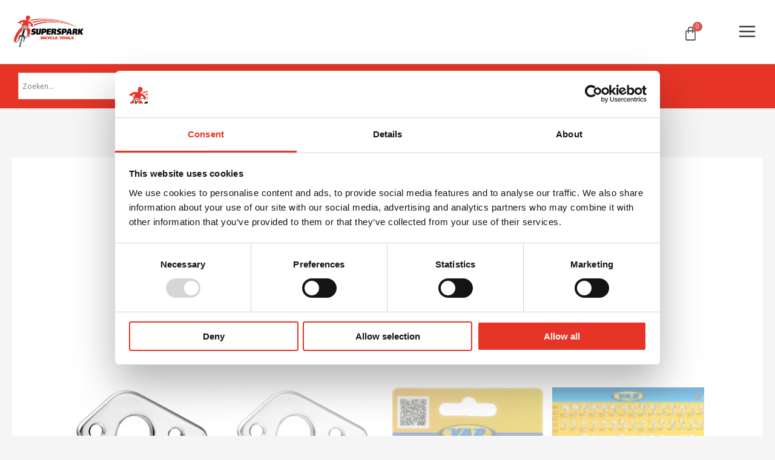

--- FILE ---
content_type: text/html; charset=UTF-8
request_url: https://www.superspark.nl/product/derailleur-pad-dh-69163-var-scott/
body_size: 41362
content:
<!DOCTYPE html>
<html lang="nl-NL">
<head>
<meta charset="UTF-8">
<meta name="viewport" content="width=device-width, initial-scale=1">
	 <link rel="profile" href="https://gmpg.org/xfn/11"> 
	 <meta name='robots' content='index, follow, max-image-preview:large, max-snippet:-1, max-video-preview:-1' />
	<style>img:is([sizes="auto" i], [sizes^="auto," i]) { contain-intrinsic-size: 3000px 1500px }</style>
	
	<!-- This site is optimized with the Yoast SEO plugin v25.3 - https://yoast.com/wordpress/plugins/seo/ -->
	<title>Bestel VAR Derailleur pad - DH-69163 | Scott online | Superspark</title>
	<meta name="description" content="Jouw VAR Derailleur pad - DH-69163 | Scott uit voorraad bestellen. Superspark Bicycle Tools al meer dan 25 jaar de favoriete leverancier van fietsenmakers in Nederland en daarbuiten." />
	<link rel="canonical" href="https://www.superspark.nl/product/derailleur-pad-dh-69163-var-scott/" />
	<meta property="og:locale" content="nl_NL" />
	<meta property="og:type" content="article" />
	<meta property="og:title" content="Bestel VAR Derailleur pad - DH-69163 | Scott online | Superspark" />
	<meta property="og:description" content="Jouw VAR Derailleur pad - DH-69163 | Scott uit voorraad bestellen. Superspark Bicycle Tools al meer dan 25 jaar de favoriete leverancier van fietsenmakers in Nederland en daarbuiten." />
	<meta property="og:url" content="https://www.superspark.nl/product/derailleur-pad-dh-69163-var-scott/" />
	<meta property="og:site_name" content="Superspark - Laren (NH)" />
	<meta property="article:modified_time" content="2025-07-01T11:47:37+00:00" />
	<meta property="og:image" content="https://www.superspark.nl/wp-content/uploads/2021/10/DH-69163.png" />
	<meta property="og:image:width" content="488" />
	<meta property="og:image:height" content="600" />
	<meta property="og:image:type" content="image/png" />
	<meta name="twitter:card" content="summary_large_image" />
	<meta name="twitter:label1" content="Geschatte leestijd" />
	<meta name="twitter:data1" content="1 minuut" />
	<script type="application/ld+json" class="yoast-schema-graph">{"@context":"https://schema.org","@graph":[{"@type":"WebPage","@id":"https://www.superspark.nl/product/derailleur-pad-dh-69163-var-scott/","url":"https://www.superspark.nl/product/derailleur-pad-dh-69163-var-scott/","name":"Bestel VAR Derailleur pad - DH-69163 | Scott online | Superspark","isPartOf":{"@id":"https://www.superspark.nl/#website"},"primaryImageOfPage":{"@id":"https://www.superspark.nl/product/derailleur-pad-dh-69163-var-scott/#primaryimage"},"image":{"@id":"https://www.superspark.nl/product/derailleur-pad-dh-69163-var-scott/#primaryimage"},"thumbnailUrl":"https://www.superspark.nl/wp-content/uploads/2021/10/DH-69163.png","datePublished":"2021-10-21T11:41:04+00:00","dateModified":"2025-07-01T11:47:37+00:00","description":"Jouw VAR Derailleur pad - DH-69163 | Scott uit voorraad bestellen. Superspark Bicycle Tools al meer dan 25 jaar de favoriete leverancier van fietsenmakers in Nederland en daarbuiten.","breadcrumb":{"@id":"https://www.superspark.nl/product/derailleur-pad-dh-69163-var-scott/#breadcrumb"},"inLanguage":"nl-NL","potentialAction":[{"@type":"ReadAction","target":["https://www.superspark.nl/product/derailleur-pad-dh-69163-var-scott/"]}]},{"@type":"ImageObject","inLanguage":"nl-NL","@id":"https://www.superspark.nl/product/derailleur-pad-dh-69163-var-scott/#primaryimage","url":"https://www.superspark.nl/wp-content/uploads/2021/10/DH-69163.png","contentUrl":"https://www.superspark.nl/wp-content/uploads/2021/10/DH-69163.png","width":488,"height":600},{"@type":"BreadcrumbList","@id":"https://www.superspark.nl/product/derailleur-pad-dh-69163-var-scott/#breadcrumb","itemListElement":[{"@type":"ListItem","position":1,"name":"Home","item":"https://www.superspark.nl/"},{"@type":"ListItem","position":2,"name":"Shop","item":"https://www.superspark.nl/shop/"},{"@type":"ListItem","position":3,"name":"VAR &#8211; Derailleur pad &#8211; DH-69163 | Scott"}]},{"@type":"WebSite","@id":"https://www.superspark.nl/#website","url":"https://www.superspark.nl/","name":"Superspark - Laren (NH)","description":"","publisher":{"@id":"https://www.superspark.nl/#organization"},"potentialAction":[{"@type":"SearchAction","target":{"@type":"EntryPoint","urlTemplate":"https://www.superspark.nl/?s={search_term_string}"},"query-input":{"@type":"PropertyValueSpecification","valueRequired":true,"valueName":"search_term_string"}}],"inLanguage":"nl-NL"},{"@type":"Organization","@id":"https://www.superspark.nl/#organization","name":"Superspark - Laren (NH)","url":"https://www.superspark.nl/","logo":{"@type":"ImageObject","inLanguage":"nl-NL","@id":"https://www.superspark.nl/#/schema/logo/image/","url":"https://www.superspark.nl/wp-content/uploads/2021/06/cropped-cropped-logo_superspark_roodzwart.png","contentUrl":"https://www.superspark.nl/wp-content/uploads/2021/06/cropped-cropped-logo_superspark_roodzwart.png","width":210,"height":100,"caption":"Superspark - Laren (NH)"},"image":{"@id":"https://www.superspark.nl/#/schema/logo/image/"}}]}</script>
	<!-- / Yoast SEO plugin. -->


<link rel='dns-prefetch' href='//fonts.googleapis.com' />
<link rel="alternate" type="application/rss+xml" title="Superspark - Laren (NH) &raquo; feed" href="https://www.superspark.nl/feed/" />
<link rel="alternate" type="application/rss+xml" title="Superspark - Laren (NH) &raquo; reacties feed" href="https://www.superspark.nl/comments/feed/" />
<script>
window._wpemojiSettings = {"baseUrl":"https:\/\/s.w.org\/images\/core\/emoji\/16.0.1\/72x72\/","ext":".png","svgUrl":"https:\/\/s.w.org\/images\/core\/emoji\/16.0.1\/svg\/","svgExt":".svg","source":{"concatemoji":"https:\/\/www.superspark.nl\/wp-includes\/js\/wp-emoji-release.min.js?ver=6.8.3"}};
/*! This file is auto-generated */
!function(s,n){var o,i,e;function c(e){try{var t={supportTests:e,timestamp:(new Date).valueOf()};sessionStorage.setItem(o,JSON.stringify(t))}catch(e){}}function p(e,t,n){e.clearRect(0,0,e.canvas.width,e.canvas.height),e.fillText(t,0,0);var t=new Uint32Array(e.getImageData(0,0,e.canvas.width,e.canvas.height).data),a=(e.clearRect(0,0,e.canvas.width,e.canvas.height),e.fillText(n,0,0),new Uint32Array(e.getImageData(0,0,e.canvas.width,e.canvas.height).data));return t.every(function(e,t){return e===a[t]})}function u(e,t){e.clearRect(0,0,e.canvas.width,e.canvas.height),e.fillText(t,0,0);for(var n=e.getImageData(16,16,1,1),a=0;a<n.data.length;a++)if(0!==n.data[a])return!1;return!0}function f(e,t,n,a){switch(t){case"flag":return n(e,"\ud83c\udff3\ufe0f\u200d\u26a7\ufe0f","\ud83c\udff3\ufe0f\u200b\u26a7\ufe0f")?!1:!n(e,"\ud83c\udde8\ud83c\uddf6","\ud83c\udde8\u200b\ud83c\uddf6")&&!n(e,"\ud83c\udff4\udb40\udc67\udb40\udc62\udb40\udc65\udb40\udc6e\udb40\udc67\udb40\udc7f","\ud83c\udff4\u200b\udb40\udc67\u200b\udb40\udc62\u200b\udb40\udc65\u200b\udb40\udc6e\u200b\udb40\udc67\u200b\udb40\udc7f");case"emoji":return!a(e,"\ud83e\udedf")}return!1}function g(e,t,n,a){var r="undefined"!=typeof WorkerGlobalScope&&self instanceof WorkerGlobalScope?new OffscreenCanvas(300,150):s.createElement("canvas"),o=r.getContext("2d",{willReadFrequently:!0}),i=(o.textBaseline="top",o.font="600 32px Arial",{});return e.forEach(function(e){i[e]=t(o,e,n,a)}),i}function t(e){var t=s.createElement("script");t.src=e,t.defer=!0,s.head.appendChild(t)}"undefined"!=typeof Promise&&(o="wpEmojiSettingsSupports",i=["flag","emoji"],n.supports={everything:!0,everythingExceptFlag:!0},e=new Promise(function(e){s.addEventListener("DOMContentLoaded",e,{once:!0})}),new Promise(function(t){var n=function(){try{var e=JSON.parse(sessionStorage.getItem(o));if("object"==typeof e&&"number"==typeof e.timestamp&&(new Date).valueOf()<e.timestamp+604800&&"object"==typeof e.supportTests)return e.supportTests}catch(e){}return null}();if(!n){if("undefined"!=typeof Worker&&"undefined"!=typeof OffscreenCanvas&&"undefined"!=typeof URL&&URL.createObjectURL&&"undefined"!=typeof Blob)try{var e="postMessage("+g.toString()+"("+[JSON.stringify(i),f.toString(),p.toString(),u.toString()].join(",")+"));",a=new Blob([e],{type:"text/javascript"}),r=new Worker(URL.createObjectURL(a),{name:"wpTestEmojiSupports"});return void(r.onmessage=function(e){c(n=e.data),r.terminate(),t(n)})}catch(e){}c(n=g(i,f,p,u))}t(n)}).then(function(e){for(var t in e)n.supports[t]=e[t],n.supports.everything=n.supports.everything&&n.supports[t],"flag"!==t&&(n.supports.everythingExceptFlag=n.supports.everythingExceptFlag&&n.supports[t]);n.supports.everythingExceptFlag=n.supports.everythingExceptFlag&&!n.supports.flag,n.DOMReady=!1,n.readyCallback=function(){n.DOMReady=!0}}).then(function(){return e}).then(function(){var e;n.supports.everything||(n.readyCallback(),(e=n.source||{}).concatemoji?t(e.concatemoji):e.wpemoji&&e.twemoji&&(t(e.twemoji),t(e.wpemoji)))}))}((window,document),window._wpemojiSettings);
</script>
<link rel='stylesheet' id='astra-theme-css-css' href='https://www.superspark.nl/wp-content/themes/astra/assets/css/minified/frontend.min.css?ver=4.1.5' media='all' />
<style id='astra-theme-css-inline-css'>
.ast-no-sidebar .entry-content .alignfull {margin-left: calc( -50vw + 50%);margin-right: calc( -50vw + 50%);max-width: 100vw;width: 100vw;}.ast-no-sidebar .entry-content .alignwide {margin-left: calc(-41vw + 50%);margin-right: calc(-41vw + 50%);max-width: unset;width: unset;}.ast-no-sidebar .entry-content .alignfull .alignfull,.ast-no-sidebar .entry-content .alignfull .alignwide,.ast-no-sidebar .entry-content .alignwide .alignfull,.ast-no-sidebar .entry-content .alignwide .alignwide,.ast-no-sidebar .entry-content .wp-block-column .alignfull,.ast-no-sidebar .entry-content .wp-block-column .alignwide{width: 100%;margin-left: auto;margin-right: auto;}.wp-block-gallery,.blocks-gallery-grid {margin: 0;}.wp-block-separator {max-width: 100px;}.wp-block-separator.is-style-wide,.wp-block-separator.is-style-dots {max-width: none;}.entry-content .has-2-columns .wp-block-column:first-child {padding-right: 10px;}.entry-content .has-2-columns .wp-block-column:last-child {padding-left: 10px;}@media (max-width: 782px) {.entry-content .wp-block-columns .wp-block-column {flex-basis: 100%;}.entry-content .has-2-columns .wp-block-column:first-child {padding-right: 0;}.entry-content .has-2-columns .wp-block-column:last-child {padding-left: 0;}}body .entry-content .wp-block-latest-posts {margin-left: 0;}body .entry-content .wp-block-latest-posts li {list-style: none;}.ast-no-sidebar .ast-container .entry-content .wp-block-latest-posts {margin-left: 0;}.ast-header-break-point .entry-content .alignwide {margin-left: auto;margin-right: auto;}.entry-content .blocks-gallery-item img {margin-bottom: auto;}.wp-block-pullquote {border-top: 4px solid #555d66;border-bottom: 4px solid #555d66;color: #40464d;}:root{--ast-post-nav-space:0;--ast-container-default-xlg-padding:6.67em;--ast-container-default-lg-padding:5.67em;--ast-container-default-slg-padding:4.34em;--ast-container-default-md-padding:3.34em;--ast-container-default-sm-padding:6.67em;--ast-container-default-xs-padding:2.4em;--ast-container-default-xxs-padding:1.4em;--ast-code-block-background:#EEEEEE;--ast-comment-inputs-background:#FAFAFA;--ast-normal-container-width:1200px;--ast-narrow-container-width:750px;--ast-blog-title-font-weight:normal;--ast-blog-meta-weight:inherit;}html{font-size:100%;}a,.page-title{color:#e63527;}a:hover,a:focus{color:#e63527;}body,button,input,select,textarea,.ast-button,.ast-custom-button{font-family:'Open Sans',sans-serif;font-weight:400;font-size:16px;font-size:1rem;line-height:var(--ast-body-line-height,1.6em);}blockquote{color:#000000;}h1,.entry-content h1,.entry-content h1 a,h2,.entry-content h2,.entry-content h2 a,h3,.entry-content h3,.entry-content h3 a,h4,.entry-content h4,.entry-content h4 a,h5,.entry-content h5,.entry-content h5 a,h6,.entry-content h6,.entry-content h6 a,.site-title,.site-title a{font-family:'Merriweather',serif;font-weight:700;}.ast-site-identity .site-title a{color:#f8f6f3;}.ast-site-identity .site-description{color:rgba(0,0,0,0.6);}.site-title{font-size:14px;font-size:0.875rem;display:none;}header .custom-logo-link img{max-width:200px;width:200px;}.astra-logo-svg{width:200px;}.site-header .site-description{font-size:10px;font-size:0.625rem;display:none;}.entry-title{font-size:30px;font-size:1.875rem;}.archive .ast-article-post .ast-article-inner,.blog .ast-article-post .ast-article-inner,.archive .ast-article-post .ast-article-inner:hover,.blog .ast-article-post .ast-article-inner:hover{overflow:hidden;}h1,.entry-content h1,.entry-content h1 a{font-size:52px;font-size:3.25rem;font-family:'Merriweather',serif;line-height:1.4em;}h2,.entry-content h2,.entry-content h2 a{font-size:34px;font-size:2.125rem;font-family:'Merriweather',serif;line-height:1.3em;}h3,.entry-content h3,.entry-content h3 a{font-size:24px;font-size:1.5rem;font-family:'Merriweather',serif;line-height:1.3em;}h4,.entry-content h4,.entry-content h4 a{font-size:20px;font-size:1.25rem;line-height:1.2em;font-family:'Merriweather',serif;}h5,.entry-content h5,.entry-content h5 a{font-size:17px;font-size:1.0625rem;line-height:1.2em;font-family:'Merriweather',serif;}h6,.entry-content h6,.entry-content h6 a{font-size:15px;font-size:0.9375rem;line-height:1.25em;font-family:'Merriweather',serif;}::selection{background-color:#e63527;color:#ffffff;}body,h1,.entry-title a,.entry-content h1,.entry-content h1 a,h2,.entry-content h2,.entry-content h2 a,h3,.entry-content h3,.entry-content h3 a,h4,.entry-content h4,.entry-content h4 a,h5,.entry-content h5,.entry-content h5 a,h6,.entry-content h6,.entry-content h6 a{color:#000000;}.tagcloud a:hover,.tagcloud a:focus,.tagcloud a.current-item{color:#ffffff;border-color:#e63527;background-color:#e63527;}input:focus,input[type="text"]:focus,input[type="email"]:focus,input[type="url"]:focus,input[type="password"]:focus,input[type="reset"]:focus,input[type="search"]:focus,textarea:focus{border-color:#e63527;}input[type="radio"]:checked,input[type=reset],input[type="checkbox"]:checked,input[type="checkbox"]:hover:checked,input[type="checkbox"]:focus:checked,input[type=range]::-webkit-slider-thumb{border-color:#e63527;background-color:#e63527;box-shadow:none;}.site-footer a:hover + .post-count,.site-footer a:focus + .post-count{background:#e63527;border-color:#e63527;}.single .nav-links .nav-previous,.single .nav-links .nav-next{color:#e63527;}.entry-meta,.entry-meta *{line-height:1.45;color:#e63527;}.entry-meta a:not(.ast-button):hover,.entry-meta a:not(.ast-button):hover *,.entry-meta a:not(.ast-button):focus,.entry-meta a:not(.ast-button):focus *,.page-links > .page-link,.page-links .page-link:hover,.post-navigation a:hover{color:#e63527;}#cat option,.secondary .calendar_wrap thead a,.secondary .calendar_wrap thead a:visited{color:#e63527;}.secondary .calendar_wrap #today,.ast-progress-val span{background:#e63527;}.secondary a:hover + .post-count,.secondary a:focus + .post-count{background:#e63527;border-color:#e63527;}.calendar_wrap #today > a{color:#ffffff;}.page-links .page-link,.single .post-navigation a{color:#e63527;}.ast-header-break-point .main-header-bar .ast-button-wrap .menu-toggle{border-radius:0px;}.ast-search-menu-icon .search-form button.search-submit{padding:0 4px;}.ast-search-menu-icon form.search-form{padding-right:0;}.ast-search-menu-icon.slide-search input.search-field{width:0;}.ast-header-search .ast-search-menu-icon.ast-dropdown-active .search-form,.ast-header-search .ast-search-menu-icon.ast-dropdown-active .search-field:focus{transition:all 0.2s;}.search-form input.search-field:focus{outline:none;}.widget-title,.widget .wp-block-heading{font-size:22px;font-size:1.375rem;color:#000000;}.single .ast-author-details .author-title{color:#e63527;}.ast-search-menu-icon.slide-search a:focus-visible:focus-visible,.astra-search-icon:focus-visible,#close:focus-visible,a:focus-visible,.ast-menu-toggle:focus-visible,.site .skip-link:focus-visible,.wp-block-loginout input:focus-visible,.wp-block-search.wp-block-search__button-inside .wp-block-search__inside-wrapper,.ast-header-navigation-arrow:focus-visible,.woocommerce .wc-proceed-to-checkout > .checkout-button:focus-visible,.woocommerce .woocommerce-MyAccount-navigation ul li a:focus-visible,.ast-orders-table__row .ast-orders-table__cell:focus-visible,.woocommerce .woocommerce-order-details .order-again > .button:focus-visible,.woocommerce .woocommerce-message a.button.wc-forward:focus-visible,.woocommerce #minus_qty:focus-visible,.woocommerce #plus_qty:focus-visible,a#ast-apply-coupon:focus-visible,.woocommerce .woocommerce-info a:focus-visible,.woocommerce .astra-shop-summary-wrap a:focus-visible,.woocommerce a.wc-forward:focus-visible,#ast-apply-coupon:focus-visible,.woocommerce-js .woocommerce-mini-cart-item a.remove:focus-visible,#close:focus-visible,.button.search-submit:focus-visible,#search_submit:focus,.normal-search:focus-visible,.ast-header-account-wrap:focus-visible{outline-style:dotted;outline-color:inherit;outline-width:thin;}input:focus,input[type="text"]:focus,input[type="email"]:focus,input[type="url"]:focus,input[type="password"]:focus,input[type="reset"]:focus,input[type="search"]:focus,input[type="number"]:focus,textarea:focus,.wp-block-search__input:focus,[data-section="section-header-mobile-trigger"] .ast-button-wrap .ast-mobile-menu-trigger-minimal:focus,.ast-mobile-popup-drawer.active .menu-toggle-close:focus,.woocommerce-ordering select.orderby:focus,#ast-scroll-top:focus,#coupon_code:focus,.woocommerce-page #comment:focus,.woocommerce #reviews #respond input#submit:focus,.woocommerce a.add_to_cart_button:focus,.woocommerce .button.single_add_to_cart_button:focus,.woocommerce .woocommerce-cart-form button:focus,.woocommerce .woocommerce-cart-form__cart-item .quantity .qty:focus,.woocommerce .woocommerce-billing-fields .woocommerce-billing-fields__field-wrapper .woocommerce-input-wrapper > .input-text:focus,.woocommerce #order_comments:focus,.woocommerce #place_order:focus,.woocommerce .woocommerce-address-fields .woocommerce-address-fields__field-wrapper .woocommerce-input-wrapper > .input-text:focus,.woocommerce .woocommerce-MyAccount-content form button:focus,.woocommerce .woocommerce-MyAccount-content .woocommerce-EditAccountForm .woocommerce-form-row .woocommerce-Input.input-text:focus,.woocommerce .ast-woocommerce-container .woocommerce-pagination ul.page-numbers li a:focus,body #content .woocommerce form .form-row .select2-container--default .select2-selection--single:focus,#ast-coupon-code:focus,.woocommerce.woocommerce-js .quantity input[type=number]:focus,.woocommerce-js .woocommerce-mini-cart-item .quantity input[type=number]:focus,.woocommerce p#ast-coupon-trigger:focus{border-style:dotted;border-color:inherit;border-width:thin;}input{outline:none;}.woocommerce-js input[type=text]:focus,.woocommerce-js input[type=email]:focus,.woocommerce-js textarea:focus,input[type=number]:focus,.comments-area textarea#comment:focus,.comments-area textarea#comment:active,.comments-area .ast-comment-formwrap input[type="text"]:focus,.comments-area .ast-comment-formwrap input[type="text"]:active{outline-style:disable;outline-color:inherit;outline-width:thin;}.site-logo-img img{ transition:all 0.2s linear;}body .ast-oembed-container *{position:absolute;top:0;width:100%;height:100%;left:0;}body .wp-block-embed-pocket-casts .ast-oembed-container *{position:unset;}.ast-single-post-featured-section + article {margin-top: 2em;}.site-content .ast-single-post-featured-section img {width: 100%;overflow: hidden;object-fit: cover;}.site > .ast-single-related-posts-container {margin-top: 0;}@media (min-width: 1281px) {.ast-desktop .ast-container--narrow {max-width: var(--ast-narrow-container-width);margin: 0 auto;}}@media (max-width:1280.9px){#ast-desktop-header{display:none;}}@media (min-width:1281px){#ast-mobile-header{display:none;}}@media( max-width: 420px ) {.single .nav-links .nav-previous,.single .nav-links .nav-next {width: 100%;text-align: center;}}.wp-block-buttons.aligncenter{justify-content:center;}@media (max-width:782px){.entry-content .wp-block-columns .wp-block-column{margin-left:0px;}}.wp-block-image.aligncenter{margin-left:auto;margin-right:auto;}.wp-block-table.aligncenter{margin-left:auto;margin-right:auto;}.wp-block-buttons .wp-block-button.is-style-outline .wp-block-button__link.wp-element-button,.ast-outline-button,.wp-block-uagb-buttons-child .uagb-buttons-repeater.ast-outline-button{border-color:#e63527;border-top-width:2px;border-right-width:2px;border-bottom-width:2px;border-left-width:2px;font-family:'Open Sans',sans-serif;font-weight:400;font-size:15px;font-size:0.9375rem;line-height:1em;border-top-left-radius:60px;border-top-right-radius:60px;border-bottom-right-radius:60px;border-bottom-left-radius:60px;}.wp-block-button.is-style-outline .wp-block-button__link:hover,.wp-block-buttons .wp-block-button.is-style-outline .wp-block-button__link:focus,.wp-block-buttons .wp-block-button.is-style-outline > .wp-block-button__link:not(.has-text-color):hover,.wp-block-buttons .wp-block-button.wp-block-button__link.is-style-outline:not(.has-text-color):hover,.ast-outline-button:hover,.ast-outline-button:focus,.wp-block-uagb-buttons-child .uagb-buttons-repeater.ast-outline-button:hover,.wp-block-uagb-buttons-child .uagb-buttons-repeater.ast-outline-button:focus{background-color:#777777;border-color:#777777;}.wp-block-button .wp-block-button__link.wp-element-button.is-style-outline:not(.has-background),.wp-block-button.is-style-outline>.wp-block-button__link.wp-element-button:not(.has-background),.ast-outline-button{background-color:#e63527;}.entry-content[ast-blocks-layout] > figure{margin-bottom:1em;}@media (max-width:1280px){.ast-separate-container #primary,.ast-separate-container #secondary{padding:1.5em 0;}#primary,#secondary{padding:1.5em 0;margin:0;}.ast-left-sidebar #content > .ast-container{display:flex;flex-direction:column-reverse;width:100%;}.ast-separate-container .ast-article-post,.ast-separate-container .ast-article-single{padding:1.5em 2.14em;}.ast-author-box img.avatar{margin:20px 0 0 0;}}@media (min-width:1281px){.ast-separate-container.ast-right-sidebar #primary,.ast-separate-container.ast-left-sidebar #primary{border:0;}.search-no-results.ast-separate-container #primary{margin-bottom:4em;}}.elementor-button-wrapper .elementor-button{border-style:solid;text-decoration:none;border-top-width:0;border-right-width:0;border-left-width:0;border-bottom-width:0;}body .elementor-button.elementor-size-sm,body .elementor-button.elementor-size-xs,body .elementor-button.elementor-size-md,body .elementor-button.elementor-size-lg,body .elementor-button.elementor-size-xl,body .elementor-button{border-top-left-radius:60px;border-top-right-radius:60px;border-bottom-right-radius:60px;border-bottom-left-radius:60px;padding-top:15px;padding-right:35px;padding-bottom:15px;padding-left:35px;}.elementor-button-wrapper .elementor-button{border-color:#e63527;background-color:#e63527;}.elementor-button-wrapper .elementor-button:hover,.elementor-button-wrapper .elementor-button:focus{color:#ffffff;background-color:#777777;border-color:#777777;}.wp-block-button .wp-block-button__link ,.elementor-button-wrapper .elementor-button,.elementor-button-wrapper .elementor-button:visited{color:#ffffff;}.elementor-button-wrapper .elementor-button{font-family:'Open Sans',sans-serif;font-weight:400;font-size:15px;font-size:0.9375rem;line-height:1em;}body .elementor-button.elementor-size-sm,body .elementor-button.elementor-size-xs,body .elementor-button.elementor-size-md,body .elementor-button.elementor-size-lg,body .elementor-button.elementor-size-xl,body .elementor-button{font-size:15px;font-size:0.9375rem;}.wp-block-button .wp-block-button__link:hover,.wp-block-button .wp-block-button__link:focus{color:#ffffff;background-color:#777777;border-color:#777777;}.elementor-widget-heading h1.elementor-heading-title{line-height:1.4em;}.elementor-widget-heading h2.elementor-heading-title{line-height:1.3em;}.elementor-widget-heading h3.elementor-heading-title{line-height:1.3em;}.elementor-widget-heading h4.elementor-heading-title{line-height:1.2em;}.elementor-widget-heading h5.elementor-heading-title{line-height:1.2em;}.elementor-widget-heading h6.elementor-heading-title{line-height:1.25em;}.wp-block-button .wp-block-button__link{border-top-width:0;border-right-width:0;border-left-width:0;border-bottom-width:0;border-color:#e63527;background-color:#e63527;color:#ffffff;font-family:'Open Sans',sans-serif;font-weight:400;line-height:1em;font-size:15px;font-size:0.9375rem;border-top-left-radius:60px;border-top-right-radius:60px;border-bottom-right-radius:60px;border-bottom-left-radius:60px;padding-top:15px;padding-right:35px;padding-bottom:15px;padding-left:35px;}.menu-toggle,button,.ast-button,.ast-custom-button,.button,input#submit,input[type="button"],input[type="submit"],input[type="reset"]{border-style:solid;border-top-width:0;border-right-width:0;border-left-width:0;border-bottom-width:0;color:#ffffff;border-color:#e63527;background-color:#e63527;padding-top:15px;padding-right:35px;padding-bottom:15px;padding-left:35px;font-family:'Open Sans',sans-serif;font-weight:400;font-size:15px;font-size:0.9375rem;line-height:1em;border-top-left-radius:60px;border-top-right-radius:60px;border-bottom-right-radius:60px;border-bottom-left-radius:60px;}button:focus,.menu-toggle:hover,button:hover,.ast-button:hover,.ast-custom-button:hover .button:hover,.ast-custom-button:hover ,input[type=reset]:hover,input[type=reset]:focus,input#submit:hover,input#submit:focus,input[type="button"]:hover,input[type="button"]:focus,input[type="submit"]:hover,input[type="submit"]:focus{color:#ffffff;background-color:#777777;border-color:#777777;}@media (max-width:1280px){.ast-mobile-header-stack .main-header-bar .ast-search-menu-icon{display:inline-block;}.ast-header-break-point.ast-header-custom-item-outside .ast-mobile-header-stack .main-header-bar .ast-search-icon{margin:0;}.ast-comment-avatar-wrap img{max-width:2.5em;}.ast-comment-meta{padding:0 1.8888em 1.3333em;}.ast-separate-container .ast-comment-list li.depth-1{padding:1.5em 2.14em;}.ast-separate-container .comment-respond{padding:2em 2.14em;}}@media (min-width:544px){.ast-container{max-width:100%;}}@media (max-width:544px){.ast-separate-container .ast-article-post,.ast-separate-container .ast-article-single,.ast-separate-container .comments-title,.ast-separate-container .ast-archive-description{padding:1.5em 1em;}.ast-separate-container #content .ast-container{padding-left:0.54em;padding-right:0.54em;}.ast-separate-container .ast-comment-list .bypostauthor{padding:.5em;}.ast-search-menu-icon.ast-dropdown-active .search-field{width:170px;}}.ast-no-sidebar.ast-separate-container .entry-content .alignfull {margin-left: -6.67em;margin-right: -6.67em;width: auto;}@media (max-width: 1200px) {.ast-no-sidebar.ast-separate-container .entry-content .alignfull {margin-left: -2.4em;margin-right: -2.4em;}}@media (max-width: 768px) {.ast-no-sidebar.ast-separate-container .entry-content .alignfull {margin-left: -2.14em;margin-right: -2.14em;}}@media (max-width: 544px) {.ast-no-sidebar.ast-separate-container .entry-content .alignfull {margin-left: -1em;margin-right: -1em;}}.ast-no-sidebar.ast-separate-container .entry-content .alignwide {margin-left: -20px;margin-right: -20px;}.ast-no-sidebar.ast-separate-container .entry-content .wp-block-column .alignfull,.ast-no-sidebar.ast-separate-container .entry-content .wp-block-column .alignwide {margin-left: auto;margin-right: auto;width: 100%;}@media (max-width:1280px){.site-title{display:none;}.site-header .site-description{display:block;}h1,.entry-content h1,.entry-content h1 a{font-size:30px;}h2,.entry-content h2,.entry-content h2 a{font-size:25px;}h3,.entry-content h3,.entry-content h3 a{font-size:20px;}.astra-logo-svg{width:120px;}header .custom-logo-link img,.ast-header-break-point .site-logo-img .custom-mobile-logo-link img{max-width:120px;width:120px;}}@media (max-width:544px){.site-title{display:none;}.site-header .site-description{display:none;}h1,.entry-content h1,.entry-content h1 a{font-size:30px;}h2,.entry-content h2,.entry-content h2 a{font-size:20px;}h3,.entry-content h3,.entry-content h3 a{font-size:20px;}h4,.entry-content h4,.entry-content h4 a{font-size:17px;font-size:1.0625rem;}h5,.entry-content h5,.entry-content h5 a{font-size:16px;font-size:1rem;}header .custom-logo-link img,.ast-header-break-point .site-branding img,.ast-header-break-point .custom-logo-link img{max-width:80px;width:80px;}.astra-logo-svg{width:80px;}.ast-header-break-point .site-logo-img .custom-mobile-logo-link img{max-width:80px;}}@media (max-width:1280px){html{font-size:91.2%;}}@media (max-width:544px){html{font-size:91.2%;}}@media (min-width:1281px){.ast-container{max-width:1240px;}}@font-face {font-family: "Astra";src: url(https://www.superspark.nl/wp-content/themes/astra/assets/fonts/astra.woff) format("woff"),url(https://www.superspark.nl/wp-content/themes/astra/assets/fonts/astra.ttf) format("truetype"),url(https://www.superspark.nl/wp-content/themes/astra/assets/fonts/astra.svg#astra) format("svg");font-weight: normal;font-style: normal;font-display: fallback;}@media (min-width:1281px){.main-header-menu .sub-menu .menu-item.ast-left-align-sub-menu:hover > .sub-menu,.main-header-menu .sub-menu .menu-item.ast-left-align-sub-menu.focus > .sub-menu{margin-left:-2px;}}.site .comments-area{padding-bottom:3em;}.astra-icon-down_arrow::after {content: "\e900";font-family: Astra;}.astra-icon-close::after {content: "\e5cd";font-family: Astra;}.astra-icon-drag_handle::after {content: "\e25d";font-family: Astra;}.astra-icon-format_align_justify::after {content: "\e235";font-family: Astra;}.astra-icon-menu::after {content: "\e5d2";font-family: Astra;}.astra-icon-reorder::after {content: "\e8fe";font-family: Astra;}.astra-icon-search::after {content: "\e8b6";font-family: Astra;}.astra-icon-zoom_in::after {content: "\e56b";font-family: Astra;}.astra-icon-check-circle::after {content: "\e901";font-family: Astra;}.astra-icon-shopping-cart::after {content: "\f07a";font-family: Astra;}.astra-icon-shopping-bag::after {content: "\f290";font-family: Astra;}.astra-icon-shopping-basket::after {content: "\f291";font-family: Astra;}.astra-icon-circle-o::after {content: "\e903";font-family: Astra;}.astra-icon-certificate::after {content: "\e902";font-family: Astra;}blockquote {padding: 1.2em;}.ast-header-break-point .ast-mobile-header-wrap .ast-above-header-wrap .main-header-bar-navigation .inline-on-mobile .menu-item .menu-link,.ast-header-break-point .ast-mobile-header-wrap .ast-main-header-wrap .main-header-bar-navigation .inline-on-mobile .menu-item .menu-link,.ast-header-break-point .ast-mobile-header-wrap .ast-below-header-wrap .main-header-bar-navigation .inline-on-mobile .menu-item .menu-link {border: none;}.ast-header-break-point .ast-mobile-header-wrap .ast-above-header-wrap .main-header-bar-navigation .inline-on-mobile .menu-item-has-children > .ast-menu-toggle::before,.ast-header-break-point .ast-mobile-header-wrap .ast-main-header-wrap .main-header-bar-navigation .inline-on-mobile .menu-item-has-children > .ast-menu-toggle::before,.ast-header-break-point .ast-mobile-header-wrap .ast-below-header-wrap .main-header-bar-navigation .inline-on-mobile .menu-item-has-children > .ast-menu-toggle::before {font-size: .6rem;}.ast-header-break-point .ast-mobile-header-wrap .ast-flex.inline-on-mobile {flex-wrap: unset;}.ast-header-break-point .ast-mobile-header-wrap .ast-flex.inline-on-mobile .menu-item.ast-submenu-expanded > .sub-menu .menu-link {padding: .1em 1em;}.ast-header-break-point .ast-mobile-header-wrap .ast-flex.inline-on-mobile .menu-item.ast-submenu-expanded > .sub-menu > .menu-item .ast-menu-toggle::before {transform: rotate(-90deg);}.ast-header-break-point .ast-mobile-header-wrap .ast-flex.inline-on-mobile .menu-item.ast-submenu-expanded > .sub-menu > .menu-item.ast-submenu-expanded .ast-menu-toggle::before {transform: rotate(-270deg);}.ast-header-break-point .ast-mobile-header-wrap .ast-flex.inline-on-mobile .menu-item > .sub-menu > .menu-item .menu-link:before {content: none;}.ast-header-break-point .ast-mobile-header-wrap .ast-flex.inline-on-mobile {flex-wrap: unset;}.ast-header-break-point .ast-mobile-header-wrap .ast-flex.inline-on-mobile .menu-item.ast-submenu-expanded > .sub-menu .menu-link {padding: .1em 1em;}.ast-header-break-point .ast-mobile-header-wrap .ast-flex.inline-on-mobile .menu-item.ast-submenu-expanded > .sub-menu > .menu-item .ast-menu-toggle::before {transform: rotate(-90deg);}.ast-header-break-point .ast-mobile-header-wrap .ast-flex.inline-on-mobile .menu-item.ast-submenu-expanded > .sub-menu > .menu-item.ast-submenu-expanded .ast-menu-toggle::before {transform: rotate(-270deg);}.ast-header-break-point .ast-mobile-header-wrap .ast-flex.inline-on-mobile .menu-item > .sub-menu > .menu-item .menu-link:before {content: none;}.ast-header-break-point .inline-on-mobile .sub-menu {width: 150px;}.ast-header-break-point .ast-mobile-header-wrap .ast-flex.inline-on-mobile .menu-item.menu-item-has-children {margin-right: 10px;}.ast-header-break-point .ast-mobile-header-wrap .ast-flex.inline-on-mobile .menu-item.ast-submenu-expanded > .sub-menu {display: block;position: absolute;right: auto;left: 0;}.ast-header-break-point .ast-mobile-header-wrap .ast-flex.inline-on-mobile .menu-item.ast-submenu-expanded > .sub-menu .menu-item .ast-menu-toggle {padding: 0;right: 1em;}.ast-header-break-point .ast-mobile-header-wrap .ast-flex.inline-on-mobile .menu-item.ast-submenu-expanded > .sub-menu > .menu-item > .sub-menu {left: 100%;right: auto;}.ast-header-break-point .ast-mobile-header-wrap .ast-flex.inline-on-mobile .ast-menu-toggle {right: -15px;}.ast-header-break-point .ast-mobile-header-wrap .ast-flex.inline-on-mobile .menu-item.menu-item-has-children {margin-right: 10px;}.ast-header-break-point .ast-mobile-header-wrap .ast-flex.inline-on-mobile .menu-item.ast-submenu-expanded > .sub-menu {display: block;position: absolute;right: auto;left: 0;}.ast-header-break-point .ast-mobile-header-wrap .ast-flex.inline-on-mobile .menu-item.ast-submenu-expanded > .sub-menu > .menu-item > .sub-menu {left: 100%;right: auto;}.ast-header-break-point .ast-mobile-header-wrap .ast-flex.inline-on-mobile .ast-menu-toggle {right: -15px;}:root .has-ast-global-color-0-color{color:var(--ast-global-color-0);}:root .has-ast-global-color-0-background-color{background-color:var(--ast-global-color-0);}:root .wp-block-button .has-ast-global-color-0-color{color:var(--ast-global-color-0);}:root .wp-block-button .has-ast-global-color-0-background-color{background-color:var(--ast-global-color-0);}:root .has-ast-global-color-1-color{color:var(--ast-global-color-1);}:root .has-ast-global-color-1-background-color{background-color:var(--ast-global-color-1);}:root .wp-block-button .has-ast-global-color-1-color{color:var(--ast-global-color-1);}:root .wp-block-button .has-ast-global-color-1-background-color{background-color:var(--ast-global-color-1);}:root .has-ast-global-color-2-color{color:var(--ast-global-color-2);}:root .has-ast-global-color-2-background-color{background-color:var(--ast-global-color-2);}:root .wp-block-button .has-ast-global-color-2-color{color:var(--ast-global-color-2);}:root .wp-block-button .has-ast-global-color-2-background-color{background-color:var(--ast-global-color-2);}:root .has-ast-global-color-3-color{color:var(--ast-global-color-3);}:root .has-ast-global-color-3-background-color{background-color:var(--ast-global-color-3);}:root .wp-block-button .has-ast-global-color-3-color{color:var(--ast-global-color-3);}:root .wp-block-button .has-ast-global-color-3-background-color{background-color:var(--ast-global-color-3);}:root .has-ast-global-color-4-color{color:var(--ast-global-color-4);}:root .has-ast-global-color-4-background-color{background-color:var(--ast-global-color-4);}:root .wp-block-button .has-ast-global-color-4-color{color:var(--ast-global-color-4);}:root .wp-block-button .has-ast-global-color-4-background-color{background-color:var(--ast-global-color-4);}:root .has-ast-global-color-5-color{color:var(--ast-global-color-5);}:root .has-ast-global-color-5-background-color{background-color:var(--ast-global-color-5);}:root .wp-block-button .has-ast-global-color-5-color{color:var(--ast-global-color-5);}:root .wp-block-button .has-ast-global-color-5-background-color{background-color:var(--ast-global-color-5);}:root .has-ast-global-color-6-color{color:var(--ast-global-color-6);}:root .has-ast-global-color-6-background-color{background-color:var(--ast-global-color-6);}:root .wp-block-button .has-ast-global-color-6-color{color:var(--ast-global-color-6);}:root .wp-block-button .has-ast-global-color-6-background-color{background-color:var(--ast-global-color-6);}:root .has-ast-global-color-7-color{color:var(--ast-global-color-7);}:root .has-ast-global-color-7-background-color{background-color:var(--ast-global-color-7);}:root .wp-block-button .has-ast-global-color-7-color{color:var(--ast-global-color-7);}:root .wp-block-button .has-ast-global-color-7-background-color{background-color:var(--ast-global-color-7);}:root .has-ast-global-color-8-color{color:var(--ast-global-color-8);}:root .has-ast-global-color-8-background-color{background-color:var(--ast-global-color-8);}:root .wp-block-button .has-ast-global-color-8-color{color:var(--ast-global-color-8);}:root .wp-block-button .has-ast-global-color-8-background-color{background-color:var(--ast-global-color-8);}:root{--ast-global-color-0:#0170B9;--ast-global-color-1:#3a3a3a;--ast-global-color-2:#3a3a3a;--ast-global-color-3:#4B4F58;--ast-global-color-4:#F5F5F5;--ast-global-color-5:#FFFFFF;--ast-global-color-6:#E5E5E5;--ast-global-color-7:#424242;--ast-global-color-8:#000000;}:root {--ast-border-color : #dddddd;}.ast-breadcrumbs .trail-browse,.ast-breadcrumbs .trail-items,.ast-breadcrumbs .trail-items li{display:inline-block;margin:0;padding:0;border:none;background:inherit;text-indent:0;text-decoration:none;}.ast-breadcrumbs .trail-browse{font-size:inherit;font-style:inherit;font-weight:inherit;color:inherit;}.ast-breadcrumbs .trail-items{list-style:none;}.trail-items li::after{padding:0 0.3em;content:"\00bb";}.trail-items li:last-of-type::after{display:none;}h1,.entry-content h1,h2,.entry-content h2,h3,.entry-content h3,h4,.entry-content h4,h5,.entry-content h5,h6,.entry-content h6{color:#333333;}@media (max-width:1280px){.ast-builder-grid-row-container.ast-builder-grid-row-tablet-3-firstrow .ast-builder-grid-row > *:first-child,.ast-builder-grid-row-container.ast-builder-grid-row-tablet-3-lastrow .ast-builder-grid-row > *:last-child{grid-column:1 / -1;}}@media (max-width:544px){.ast-builder-grid-row-container.ast-builder-grid-row-mobile-3-firstrow .ast-builder-grid-row > *:first-child,.ast-builder-grid-row-container.ast-builder-grid-row-mobile-3-lastrow .ast-builder-grid-row > *:last-child{grid-column:1 / -1;}}.ast-header-break-point .ast-has-mobile-header-logo .custom-logo-link,.ast-header-break-point .wp-block-site-logo .custom-logo-link,.ast-desktop .wp-block-site-logo .custom-mobile-logo-link {display: none;}.ast-header-break-point .ast-has-mobile-header-logo .custom-mobile-logo-link {display: inline-block;}.ast-header-break-point.ast-mobile-inherit-site-logo .ast-has-mobile-header-logo .custom-logo-link,.ast-header-break-point.ast-mobile-inherit-site-logo .ast-has-mobile-header-logo .astra-logo-svg {display: block;}.ast-builder-layout-element[data-section="title_tagline"]{display:flex;}@media (max-width:1280px){.ast-header-break-point .ast-builder-layout-element[data-section="title_tagline"]{display:flex;}}@media (max-width:544px){.ast-header-break-point .ast-builder-layout-element[data-section="title_tagline"]{display:flex;}}.ast-builder-menu-1{font-family:inherit;font-weight:500;text-transform:uppercase;}.ast-builder-menu-1 .menu-item > .menu-link{font-size:16px;font-size:1rem;color:#000000;padding-top:16px;padding-bottom:16px;padding-left:16px;padding-right:16px;}.ast-builder-menu-1 .menu-item > .ast-menu-toggle{color:#000000;}.ast-builder-menu-1 .menu-item:hover > .menu-link,.ast-builder-menu-1 .inline-on-mobile .menu-item:hover > .ast-menu-toggle{color:#e63527;}.ast-builder-menu-1 .menu-item:hover > .ast-menu-toggle{color:#e63527;}.ast-builder-menu-1 .menu-item.current-menu-item > .menu-link,.ast-builder-menu-1 .inline-on-mobile .menu-item.current-menu-item > .ast-menu-toggle,.ast-builder-menu-1 .current-menu-ancestor > .menu-link{color:#e63527;}.ast-builder-menu-1 .menu-item.current-menu-item > .ast-menu-toggle{color:#e63527;}.ast-builder-menu-1 .sub-menu,.ast-builder-menu-1 .inline-on-mobile .sub-menu{border-top-width:1px;border-bottom-width:1px;border-right-width:1px;border-left-width:1px;border-color:#eaeaea;border-style:solid;width:1250px;border-top-left-radius:8px;border-top-right-radius:8px;border-bottom-right-radius:8px;border-bottom-left-radius:8px;}.ast-builder-menu-1 .main-header-menu > .menu-item > .sub-menu,.ast-builder-menu-1 .main-header-menu > .menu-item > .astra-full-megamenu-wrapper{margin-top:0px;}.ast-desktop .ast-builder-menu-1 .main-header-menu > .menu-item > .sub-menu:before,.ast-desktop .ast-builder-menu-1 .main-header-menu > .menu-item > .astra-full-megamenu-wrapper:before{height:calc( 0px + 5px );}.ast-builder-menu-1 .menu-item.menu-item-has-children > .ast-menu-toggle{top:16px;right:calc( 16px - 0.907em );}.ast-desktop .ast-builder-menu-1 .menu-item .sub-menu .menu-link{border-bottom-width:1px;border-color:#eaeaea;border-style:solid;}.ast-desktop .ast-builder-menu-1 .menu-item .sub-menu:last-child > .menu-item > .menu-link{border-bottom-width:1px;}.ast-desktop .ast-builder-menu-1 .menu-item:last-child > .menu-item > .menu-link{border-bottom-width:0;}@media (max-width:1280px){.ast-header-break-point .ast-builder-menu-1 .main-header-menu .menu-item > .menu-link{padding-top:0px;padding-bottom:0px;padding-left:20px;padding-right:20px;}.ast-header-break-point .ast-builder-menu-1 .menu-item.menu-item-has-children > .ast-menu-toggle{top:0px;right:calc( 20px - 0.907em );}.ast-builder-menu-1 .inline-on-mobile .menu-item.menu-item-has-children > .ast-menu-toggle{right:-15px;}.ast-builder-menu-1 .menu-item-has-children > .menu-link:after{content:unset;}.ast-builder-menu-1 .main-header-menu > .menu-item > .sub-menu,.ast-builder-menu-1 .main-header-menu > .menu-item > .astra-full-megamenu-wrapper{margin-top:0;}}@media (max-width:544px){.ast-header-break-point .ast-builder-menu-1 .menu-item.menu-item-has-children > .ast-menu-toggle{top:0;}.ast-builder-menu-1 .main-header-menu > .menu-item > .sub-menu,.ast-builder-menu-1 .main-header-menu > .menu-item > .astra-full-megamenu-wrapper{margin-top:0;}}.ast-builder-menu-1{display:flex;}@media (max-width:1280px){.ast-header-break-point .ast-builder-menu-1{display:flex;}}@media (max-width:544px){.ast-header-break-point .ast-builder-menu-1{display:flex;}}.ast-builder-menu-2{font-family:inherit;font-weight:inherit;}.ast-builder-menu-2 .menu-item > .menu-link{font-size:20px;font-size:1.25rem;color:#ffffff;}.ast-builder-menu-2 .menu-item > .ast-menu-toggle{color:#ffffff;}.ast-builder-menu-2 .menu-item:hover > .menu-link,.ast-builder-menu-2 .inline-on-mobile .menu-item:hover > .ast-menu-toggle{color:#ffffff;background:#777777;}.ast-builder-menu-2 .menu-item:hover > .ast-menu-toggle{color:#ffffff;}.ast-builder-menu-2 .menu-item.current-menu-item > .menu-link,.ast-builder-menu-2 .inline-on-mobile .menu-item.current-menu-item > .ast-menu-toggle,.ast-builder-menu-2 .current-menu-ancestor > .menu-link{color:#ffffff;background:#575757;}.ast-builder-menu-2 .menu-item.current-menu-item > .ast-menu-toggle{color:#ffffff;}.ast-builder-menu-2 .sub-menu,.ast-builder-menu-2 .inline-on-mobile .sub-menu{border-top-width:1px;border-bottom-width:1px;border-right-width:1px;border-left-width:1px;border-color:#e63527;border-style:solid;}.ast-builder-menu-2 .main-header-menu > .menu-item > .sub-menu,.ast-builder-menu-2 .main-header-menu > .menu-item > .astra-full-megamenu-wrapper{margin-top:0px;}.ast-desktop .ast-builder-menu-2 .main-header-menu > .menu-item > .sub-menu:before,.ast-desktop .ast-builder-menu-2 .main-header-menu > .menu-item > .astra-full-megamenu-wrapper:before{height:calc( 0px + 5px );}.ast-desktop .ast-builder-menu-2 .menu-item .sub-menu .menu-link{border-style:none;}@media (max-width:1280px){.ast-header-break-point .ast-builder-menu-2 .main-header-menu .menu-item > .menu-link{padding-top:0px;padding-bottom:0px;padding-left:20px;padding-right:20px;}.ast-header-break-point .ast-builder-menu-2 .menu-item.menu-item-has-children > .ast-menu-toggle{top:0px;right:calc( 20px - 0.907em );}.ast-builder-menu-2 .inline-on-mobile .menu-item.menu-item-has-children > .ast-menu-toggle{right:-15px;}.ast-builder-menu-2 .menu-item-has-children > .menu-link:after{content:unset;}.ast-builder-menu-2 .main-header-menu > .menu-item > .sub-menu,.ast-builder-menu-2 .main-header-menu > .menu-item > .astra-full-megamenu-wrapper{margin-top:0;}}@media (max-width:544px){.ast-header-break-point .ast-builder-menu-2 .menu-item.menu-item-has-children > .ast-menu-toggle{top:0;}.ast-builder-menu-2 .main-header-menu > .menu-item > .sub-menu,.ast-builder-menu-2 .main-header-menu > .menu-item > .astra-full-megamenu-wrapper{margin-top:0;}}.ast-builder-menu-2{display:flex;}@media (max-width:1280px){.ast-header-break-point .ast-builder-menu-2{display:flex;}}@media (max-width:544px){.ast-header-break-point .ast-builder-menu-2{display:flex;}}.header-widget-area[data-section="sidebar-widgets-header-widget-1"]{display:block;}@media (max-width:1280px){.ast-header-break-point .header-widget-area[data-section="sidebar-widgets-header-widget-1"]{display:block;}}@media (max-width:544px){.ast-header-break-point .header-widget-area[data-section="sidebar-widgets-header-widget-1"]{display:block;}}.header-widget-area[data-section="sidebar-widgets-header-widget-5"]{display:block;}@media (max-width:1280px){.ast-header-break-point .header-widget-area[data-section="sidebar-widgets-header-widget-5"]{display:block;}}@media (max-width:544px){.ast-header-break-point .header-widget-area[data-section="sidebar-widgets-header-widget-5"]{display:block;}}.site-below-footer-wrap{padding-top:20px;padding-bottom:20px;}.site-below-footer-wrap[data-section="section-below-footer-builder"]{background-color:#001524;;min-height:80px;border-style:solid;border-width:0px;border-top-width:1px;border-top-color:#3f3f3f;}.site-below-footer-wrap[data-section="section-below-footer-builder"] .ast-builder-grid-row{max-width:1200px;min-height:80px;margin-left:auto;margin-right:auto;}.site-below-footer-wrap[data-section="section-below-footer-builder"] .ast-builder-grid-row,.site-below-footer-wrap[data-section="section-below-footer-builder"] .site-footer-section{align-items:flex-start;}.site-below-footer-wrap[data-section="section-below-footer-builder"].ast-footer-row-inline .site-footer-section{display:flex;margin-bottom:0;}.ast-builder-grid-row-2-equal .ast-builder-grid-row{grid-template-columns:repeat( 2,1fr );}@media (max-width:1280px){.site-below-footer-wrap[data-section="section-below-footer-builder"].ast-footer-row-tablet-inline .site-footer-section{display:flex;margin-bottom:0;}.site-below-footer-wrap[data-section="section-below-footer-builder"].ast-footer-row-tablet-stack .site-footer-section{display:block;margin-bottom:10px;}.ast-builder-grid-row-container.ast-builder-grid-row-tablet-2-equal .ast-builder-grid-row{grid-template-columns:repeat( 2,1fr );}}@media (max-width:544px){.site-below-footer-wrap[data-section="section-below-footer-builder"].ast-footer-row-mobile-inline .site-footer-section{display:flex;margin-bottom:0;}.site-below-footer-wrap[data-section="section-below-footer-builder"].ast-footer-row-mobile-stack .site-footer-section{display:block;margin-bottom:10px;}.ast-builder-grid-row-container.ast-builder-grid-row-mobile-full .ast-builder-grid-row{grid-template-columns:1fr;}}.site-below-footer-wrap[data-section="section-below-footer-builder"]{padding-top:25px;padding-bottom:25px;padding-left:0px;padding-right:0px;}@media (max-width:1280px){.site-below-footer-wrap[data-section="section-below-footer-builder"]{padding-top:1em;padding-bottom:1em;}}.site-below-footer-wrap[data-section="section-below-footer-builder"]{display:grid;}@media (max-width:1280px){.ast-header-break-point .site-below-footer-wrap[data-section="section-below-footer-builder"]{display:grid;}}@media (max-width:544px){.ast-header-break-point .site-below-footer-wrap[data-section="section-below-footer-builder"]{display:grid;}}.ast-footer-copyright{text-align:left;}.ast-footer-copyright {color:#c6c6c6;}@media (max-width:1280px){.ast-footer-copyright{text-align:left;}}@media (max-width:544px){.ast-footer-copyright{text-align:center;}}.ast-footer-copyright {font-size:12px;font-size:0.75rem;}.ast-footer-copyright.ast-builder-layout-element{display:flex;}@media (max-width:1280px){.ast-header-break-point .ast-footer-copyright.ast-builder-layout-element{display:flex;}}@media (max-width:544px){.ast-header-break-point .ast-footer-copyright.ast-builder-layout-element{display:flex;}}.site-footer{background-color:#001524;;}.footer-widget-area[data-section="sidebar-widgets-footer-widget-2"] .footer-widget-area-inner{text-align:right;}@media (max-width:1280px){.footer-widget-area[data-section="sidebar-widgets-footer-widget-2"] .footer-widget-area-inner{text-align:right;}}@media (max-width:544px){.footer-widget-area[data-section="sidebar-widgets-footer-widget-2"] .footer-widget-area-inner{text-align:center;}}.footer-widget-area[data-section="sidebar-widgets-footer-widget-2"] .footer-widget-area-inner{font-size:12px;font-size:0.75rem;}.footer-widget-area[data-section="sidebar-widgets-footer-widget-2"]{display:block;}@media (max-width:1280px){.ast-header-break-point .footer-widget-area[data-section="sidebar-widgets-footer-widget-2"]{display:block;}}@media (max-width:544px){.ast-header-break-point .footer-widget-area[data-section="sidebar-widgets-footer-widget-2"]{display:block;}}.elementor-posts-container [CLASS*="ast-width-"]{width:100%;}.elementor-template-full-width .ast-container{display:block;}.elementor-screen-only,.screen-reader-text,.screen-reader-text span,.ui-helper-hidden-accessible{top:0 !important;}@media (max-width:544px){.elementor-element .elementor-wc-products .woocommerce[class*="columns-"] ul.products li.product{width:auto;margin:0;}.elementor-element .woocommerce .woocommerce-result-count{float:none;}}.ast-desktop .ast-mega-menu-enabled .ast-builder-menu-1 div:not( .astra-full-megamenu-wrapper) .sub-menu,.ast-builder-menu-1 .inline-on-mobile .sub-menu,.ast-desktop .ast-builder-menu-1 .astra-full-megamenu-wrapper,.ast-desktop .ast-builder-menu-1 .menu-item .sub-menu{box-shadow:0px 4px 10px -2px rgba(0,0,0,0.1);}.ast-desktop .ast-mega-menu-enabled .ast-builder-menu-2 div:not( .astra-full-megamenu-wrapper) .sub-menu,.ast-builder-menu-2 .inline-on-mobile .sub-menu,.ast-desktop .ast-builder-menu-2 .astra-full-megamenu-wrapper,.ast-desktop .ast-builder-menu-2 .menu-item .sub-menu{box-shadow:0px 4px 10px -2px rgba(0,0,0,0.1);}.ast-desktop .ast-mobile-popup-drawer.active .ast-mobile-popup-inner{max-width:35%;}@media (max-width:1280px){.ast-mobile-popup-drawer.active .ast-mobile-popup-inner{max-width:90%;}}@media (max-width:544px){.ast-mobile-popup-drawer.active .ast-mobile-popup-inner{max-width:90%;}}.ast-header-break-point .main-header-bar{border-bottom-width:1px;}@media (min-width:1281px){.main-header-bar{border-bottom-width:1px;}}.ast-flex{-webkit-align-content:center;-ms-flex-line-pack:center;align-content:center;-webkit-box-align:center;-webkit-align-items:center;-moz-box-align:center;-ms-flex-align:center;align-items:center;}.main-header-bar{padding:1em 0;}.ast-site-identity{padding:0;}.header-main-layout-1 .ast-flex.main-header-container,.header-main-layout-3 .ast-flex.main-header-container{-webkit-align-content:center;-ms-flex-line-pack:center;align-content:center;-webkit-box-align:center;-webkit-align-items:center;-moz-box-align:center;-ms-flex-align:center;align-items:center;}.header-main-layout-1 .ast-flex.main-header-container,.header-main-layout-3 .ast-flex.main-header-container{-webkit-align-content:center;-ms-flex-line-pack:center;align-content:center;-webkit-box-align:center;-webkit-align-items:center;-moz-box-align:center;-ms-flex-align:center;align-items:center;}.main-header-menu .sub-menu .menu-item.menu-item-has-children > .menu-link:after{position:absolute;right:1em;top:50%;transform:translate(0,-50%) rotate(270deg);}.ast-header-break-point .main-header-bar .main-header-bar-navigation .page_item_has_children > .ast-menu-toggle::before,.ast-header-break-point .main-header-bar .main-header-bar-navigation .menu-item-has-children > .ast-menu-toggle::before,.ast-mobile-popup-drawer .main-header-bar-navigation .menu-item-has-children>.ast-menu-toggle::before,.ast-header-break-point .ast-mobile-header-wrap .main-header-bar-navigation .menu-item-has-children > .ast-menu-toggle::before{font-weight:bold;content:"\e900";font-family:Astra;text-decoration:inherit;display:inline-block;}.ast-header-break-point .main-navigation ul.sub-menu .menu-item .menu-link:before{content:"\e900";font-family:Astra;font-size:.65em;text-decoration:inherit;display:inline-block;transform:translate(0,-2px) rotateZ(270deg);margin-right:5px;}.widget_search .search-form:after{font-family:Astra;font-size:1.2em;font-weight:normal;content:"\e8b6";position:absolute;top:50%;right:15px;transform:translate(0,-50%);}.astra-search-icon::before{content:"\e8b6";font-family:Astra;font-style:normal;font-weight:normal;text-decoration:inherit;text-align:center;-webkit-font-smoothing:antialiased;-moz-osx-font-smoothing:grayscale;z-index:3;}.main-header-bar .main-header-bar-navigation .page_item_has_children > a:after,.main-header-bar .main-header-bar-navigation .menu-item-has-children > a:after,.menu-item-has-children .ast-header-navigation-arrow:after{content:"\e900";display:inline-block;font-family:Astra;font-size:.6rem;font-weight:bold;text-rendering:auto;-webkit-font-smoothing:antialiased;-moz-osx-font-smoothing:grayscale;margin-left:10px;line-height:normal;}.menu-item-has-children .sub-menu .ast-header-navigation-arrow:after{margin-left:0;}.ast-mobile-popup-drawer .main-header-bar-navigation .ast-submenu-expanded>.ast-menu-toggle::before{transform:rotateX(180deg);}.ast-header-break-point .main-header-bar-navigation .menu-item-has-children > .menu-link:after{display:none;}@media (min-width:1281px){.ast-builder-menu .main-navigation > ul > li:last-child a{margin-right:0;}}.ast-separate-container .ast-article-inner{background-color:transparent;background-image:none;}.ast-separate-container .ast-article-post{background-color:#ffffff;;background-image:none;;}.ast-separate-container .ast-article-single:not(.ast-related-post),.woocommerce.ast-separate-container .ast-woocommerce-container,.ast-separate-container .error-404,.ast-separate-container .no-results,.single.ast-separate-container.ast-author-meta,.ast-separate-container .related-posts-title-wrapper,.ast-separate-container .comments-count-wrapper,.ast-box-layout.ast-plain-container .site-content,.ast-padded-layout.ast-plain-container .site-content,.ast-separate-container .ast-archive-description,.ast-separate-container .comments-area .comment-respond,.ast-separate-container .comments-area .ast-comment-list li,.ast-separate-container .comments-area .comments-title{background-color:#ffffff;;background-image:none;;}.ast-separate-container.ast-two-container #secondary .widget{background-color:#ffffff;;background-image:none;;}.ast-mobile-header-content > *,.ast-desktop-header-content > * {padding: 10px 0;height: auto;}.ast-mobile-header-content > *:first-child,.ast-desktop-header-content > *:first-child {padding-top: 10px;}.ast-mobile-header-content > .ast-builder-menu,.ast-desktop-header-content > .ast-builder-menu {padding-top: 0;}.ast-mobile-header-content > *:last-child,.ast-desktop-header-content > *:last-child {padding-bottom: 0;}.ast-mobile-header-content .ast-search-menu-icon.ast-inline-search label,.ast-desktop-header-content .ast-search-menu-icon.ast-inline-search label {width: 100%;}.ast-desktop-header-content .main-header-bar-navigation .ast-submenu-expanded > .ast-menu-toggle::before {transform: rotateX(180deg);}#ast-desktop-header .ast-desktop-header-content,.ast-mobile-header-content .ast-search-icon,.ast-desktop-header-content .ast-search-icon,.ast-mobile-header-wrap .ast-mobile-header-content,.ast-main-header-nav-open.ast-popup-nav-open .ast-mobile-header-wrap .ast-mobile-header-content,.ast-main-header-nav-open.ast-popup-nav-open .ast-desktop-header-content {display: none;}.ast-main-header-nav-open.ast-header-break-point #ast-desktop-header .ast-desktop-header-content,.ast-main-header-nav-open.ast-header-break-point .ast-mobile-header-wrap .ast-mobile-header-content {display: block;}.ast-desktop .ast-desktop-header-content .astra-menu-animation-slide-up > .menu-item > .sub-menu,.ast-desktop .ast-desktop-header-content .astra-menu-animation-slide-up > .menu-item .menu-item > .sub-menu,.ast-desktop .ast-desktop-header-content .astra-menu-animation-slide-down > .menu-item > .sub-menu,.ast-desktop .ast-desktop-header-content .astra-menu-animation-slide-down > .menu-item .menu-item > .sub-menu,.ast-desktop .ast-desktop-header-content .astra-menu-animation-fade > .menu-item > .sub-menu,.ast-desktop .ast-desktop-header-content .astra-menu-animation-fade > .menu-item .menu-item > .sub-menu {opacity: 1;visibility: visible;}.ast-hfb-header.ast-default-menu-enable.ast-header-break-point .ast-mobile-header-wrap .ast-mobile-header-content .main-header-bar-navigation {width: unset;margin: unset;}.ast-mobile-header-content.content-align-flex-end .main-header-bar-navigation .menu-item-has-children > .ast-menu-toggle,.ast-desktop-header-content.content-align-flex-end .main-header-bar-navigation .menu-item-has-children > .ast-menu-toggle {left: calc( 20px - 0.907em);right: auto;}.ast-mobile-header-content .ast-search-menu-icon,.ast-mobile-header-content .ast-search-menu-icon.slide-search,.ast-desktop-header-content .ast-search-menu-icon,.ast-desktop-header-content .ast-search-menu-icon.slide-search {width: 100%;position: relative;display: block;right: auto;transform: none;}.ast-mobile-header-content .ast-search-menu-icon.slide-search .search-form,.ast-mobile-header-content .ast-search-menu-icon .search-form,.ast-desktop-header-content .ast-search-menu-icon.slide-search .search-form,.ast-desktop-header-content .ast-search-menu-icon .search-form {right: 0;visibility: visible;opacity: 1;position: relative;top: auto;transform: none;padding: 0;display: block;overflow: hidden;}.ast-mobile-header-content .ast-search-menu-icon.ast-inline-search .search-field,.ast-mobile-header-content .ast-search-menu-icon .search-field,.ast-desktop-header-content .ast-search-menu-icon.ast-inline-search .search-field,.ast-desktop-header-content .ast-search-menu-icon .search-field {width: 100%;padding-right: 5.5em;}.ast-mobile-header-content .ast-search-menu-icon .search-submit,.ast-desktop-header-content .ast-search-menu-icon .search-submit {display: block;position: absolute;height: 100%;top: 0;right: 0;padding: 0 1em;border-radius: 0;}.ast-hfb-header.ast-default-menu-enable.ast-header-break-point .ast-mobile-header-wrap .ast-mobile-header-content .main-header-bar-navigation ul .sub-menu .menu-link {padding-left: 30px;}.ast-hfb-header.ast-default-menu-enable.ast-header-break-point .ast-mobile-header-wrap .ast-mobile-header-content .main-header-bar-navigation .sub-menu .menu-item .menu-item .menu-link {padding-left: 40px;}.ast-mobile-popup-drawer.active .ast-mobile-popup-inner{background-color:#ffffff;;}.ast-mobile-header-wrap .ast-mobile-header-content,.ast-desktop-header-content{background-color:#ffffff;;}.ast-mobile-popup-content > *,.ast-mobile-header-content > *,.ast-desktop-popup-content > *,.ast-desktop-header-content > *{padding-top:0px;padding-bottom:0px;}.content-align-flex-start .ast-builder-layout-element{justify-content:flex-start;}.content-align-flex-start .main-header-menu{text-align:left;}.ast-mobile-popup-drawer.active .menu-toggle-close{color:#3a3a3a;}.ast-mobile-header-wrap .ast-primary-header-bar,.ast-primary-header-bar .site-primary-header-wrap{min-height:70px;}.ast-desktop .ast-primary-header-bar .main-header-menu > .menu-item{line-height:70px;}#masthead .ast-container,.site-header-focus-item + .ast-breadcrumbs-wrapper{max-width:100%;padding-left:35px;padding-right:35px;}.ast-header-break-point #masthead .ast-mobile-header-wrap .ast-primary-header-bar,.ast-header-break-point #masthead .ast-mobile-header-wrap .ast-below-header-bar,.ast-header-break-point #masthead .ast-mobile-header-wrap .ast-above-header-bar{padding-left:20px;padding-right:20px;}.ast-header-break-point .ast-primary-header-bar{border-bottom-width:1px;border-bottom-style:solid;}@media (min-width:1281px){.ast-primary-header-bar{border-bottom-width:1px;border-bottom-style:solid;}}.ast-primary-header-bar{background-color:#ffffff;;background-image:none;;}.ast-desktop .ast-primary-header-bar.main-header-bar,.ast-header-break-point #masthead .ast-primary-header-bar.main-header-bar{padding-top:25px;padding-bottom:5px;}@media (max-width:1280px){.ast-desktop .ast-primary-header-bar.main-header-bar,.ast-header-break-point #masthead .ast-primary-header-bar.main-header-bar{padding-top:1.5em;padding-bottom:1.5em;}}@media (max-width:544px){.ast-desktop .ast-primary-header-bar.main-header-bar,.ast-header-break-point #masthead .ast-primary-header-bar.main-header-bar{padding-top:1em;padding-bottom:1em;}}.ast-primary-header-bar{display:block;}@media (max-width:1280px){.ast-header-break-point .ast-primary-header-bar{display:grid;}}@media (max-width:544px){.ast-header-break-point .ast-primary-header-bar{display:grid;}}[data-section="section-header-mobile-trigger"] .ast-button-wrap .ast-mobile-menu-trigger-fill{color:var(--ast-global-color-1);border:none;background:var(--ast-global-color-5);border-top-left-radius:0px;border-top-right-radius:0px;border-bottom-right-radius:0px;border-bottom-left-radius:0px;}[data-section="section-header-mobile-trigger"] .ast-button-wrap .mobile-menu-toggle-icon .ast-mobile-svg{width:32px;height:32px;fill:var(--ast-global-color-1);}[data-section="section-header-mobile-trigger"] .ast-button-wrap .mobile-menu-wrap .mobile-menu{color:var(--ast-global-color-1);}.ast-builder-menu-mobile .main-navigation .main-header-menu .menu-item > .menu-link{color:#000000;}.ast-builder-menu-mobile .main-navigation .main-header-menu .menu-item > .ast-menu-toggle{color:#000000;}.ast-builder-menu-mobile .main-navigation .menu-item:hover > .menu-link,.ast-builder-menu-mobile .main-navigation .inline-on-mobile .menu-item:hover > .ast-menu-toggle{color:#e63527;}.ast-builder-menu-mobile .main-navigation .menu-item:hover > .ast-menu-toggle{color:#e63527;}.ast-builder-menu-mobile .main-navigation .menu-item.current-menu-item > .menu-link,.ast-builder-menu-mobile .main-navigation .inline-on-mobile .menu-item.current-menu-item > .ast-menu-toggle,.ast-builder-menu-mobile .main-navigation .menu-item.current-menu-ancestor > .menu-link,.ast-builder-menu-mobile .main-navigation .menu-item.current-menu-ancestor > .ast-menu-toggle{color:#e63527;}.ast-builder-menu-mobile .main-navigation .menu-item.current-menu-item > .ast-menu-toggle{color:#e63527;}.ast-builder-menu-mobile .main-navigation .menu-item.menu-item-has-children > .ast-menu-toggle{top:0;}.ast-builder-menu-mobile .main-navigation .menu-item-has-children > .menu-link:after{content:unset;}.ast-hfb-header .ast-builder-menu-mobile .main-header-menu,.ast-hfb-header .ast-builder-menu-mobile .main-navigation .menu-item .menu-link,.ast-hfb-header .ast-builder-menu-mobile .main-navigation .menu-item .sub-menu .menu-link{border-style:none;}.ast-builder-menu-mobile .main-navigation .menu-item.menu-item-has-children > .ast-menu-toggle{top:0;}@media (max-width:1280px){.ast-builder-menu-mobile .main-navigation .menu-item.menu-item-has-children > .ast-menu-toggle{top:0;}.ast-builder-menu-mobile .main-navigation .menu-item-has-children > .menu-link:after{content:unset;}}@media (max-width:544px){.ast-builder-menu-mobile .main-navigation .menu-item.menu-item-has-children > .ast-menu-toggle{top:0;}}.ast-builder-menu-mobile .main-navigation{display:block;}@media (max-width:1280px){.ast-header-break-point .ast-builder-menu-mobile .main-navigation{display:block;}}@media (max-width:544px){.ast-header-break-point .ast-builder-menu-mobile .main-navigation{display:block;}}.ast-below-header .main-header-bar-navigation{height:100%;}.ast-header-break-point .ast-mobile-header-wrap .ast-below-header-wrap .main-header-bar-navigation .inline-on-mobile .menu-item .menu-link{border:none;}.ast-header-break-point .ast-mobile-header-wrap .ast-below-header-wrap .main-header-bar-navigation .inline-on-mobile .menu-item-has-children > .ast-menu-toggle::before{font-size:.6rem;}.ast-header-break-point .ast-mobile-header-wrap .ast-below-header-wrap .main-header-bar-navigation .ast-submenu-expanded > .ast-menu-toggle::before{transform:rotateX(180deg);}#masthead .ast-mobile-header-wrap .ast-below-header-bar{padding-left:20px;padding-right:20px;}.ast-mobile-header-wrap .ast-below-header-bar ,.ast-below-header-bar .site-below-header-wrap{min-height:60px;}.ast-desktop .ast-below-header-bar .main-header-menu > .menu-item{line-height:60px;}.ast-desktop .ast-below-header-bar .ast-header-woo-cart,.ast-desktop .ast-below-header-bar .ast-header-edd-cart{line-height:60px;}.ast-below-header-bar{border-bottom-width:1px;border-bottom-color:#eaeaea;border-bottom-style:solid;}.ast-below-header-bar{background-color:#e63527;;background-image:none;;}.ast-header-break-point .ast-below-header-bar{background-color:#e63527;}@media (max-width:544px){.ast-below-header-bar{background-color:#eeee22;;background-image:none;;}.ast-header-break-point .ast-below-header-bar{background-color:#eeee22;}}@media (max-width:1280px){.ast-below-header-bar.ast-below-header,.ast-header-break-point .ast-below-header-bar.ast-below-header{padding-top:1em;padding-bottom:1em;}}.ast-below-header-bar{display:block;}@media (max-width:1280px){.ast-header-break-point .ast-below-header-bar{display:grid;}}@media (max-width:544px){.ast-header-break-point .ast-below-header-bar{display:grid;}}:root{--e-global-color-astglobalcolor0:#0170B9;--e-global-color-astglobalcolor1:#3a3a3a;--e-global-color-astglobalcolor2:#3a3a3a;--e-global-color-astglobalcolor3:#4B4F58;--e-global-color-astglobalcolor4:#F5F5F5;--e-global-color-astglobalcolor5:#FFFFFF;--e-global-color-astglobalcolor6:#E5E5E5;--e-global-color-astglobalcolor7:#424242;--e-global-color-astglobalcolor8:#000000;}
</style>
<link rel='stylesheet' id='astra-google-fonts-css' href='https://fonts.googleapis.com/css?family=Open+Sans%3A400%2C%7CMerriweather%3A700%2C&#038;display=fallback&#038;ver=4.1.5' media='all' />
<link rel='stylesheet' id='vtprd-front-end-style-css' href='https://www.superspark.nl/wp-content/plugins/pricing-deals-for-woocommerce/core/css/vtprd-front-end-min.css?ver=6.8.3' media='all' />
<style id='vtprd-inline-inline-css'>
tr.coupon-deals a {display:none;} 
</style>
<link rel='stylesheet' id='hfe-widgets-style-css' href='https://www.superspark.nl/wp-content/plugins/header-footer-elementor/inc/widgets-css/frontend.css?ver=2.4.0' media='all' />
<style id='wp-emoji-styles-inline-css'>

	img.wp-smiley, img.emoji {
		display: inline !important;
		border: none !important;
		box-shadow: none !important;
		height: 1em !important;
		width: 1em !important;
		margin: 0 0.07em !important;
		vertical-align: -0.1em !important;
		background: none !important;
		padding: 0 !important;
	}
</style>
<link rel='stylesheet' id='wp-block-library-css' href='https://www.superspark.nl/wp-includes/css/dist/block-library/style.min.css?ver=6.8.3' media='all' />
<style id='global-styles-inline-css'>
:root{--wp--preset--aspect-ratio--square: 1;--wp--preset--aspect-ratio--4-3: 4/3;--wp--preset--aspect-ratio--3-4: 3/4;--wp--preset--aspect-ratio--3-2: 3/2;--wp--preset--aspect-ratio--2-3: 2/3;--wp--preset--aspect-ratio--16-9: 16/9;--wp--preset--aspect-ratio--9-16: 9/16;--wp--preset--color--black: #000000;--wp--preset--color--cyan-bluish-gray: #abb8c3;--wp--preset--color--white: #ffffff;--wp--preset--color--pale-pink: #f78da7;--wp--preset--color--vivid-red: #cf2e2e;--wp--preset--color--luminous-vivid-orange: #ff6900;--wp--preset--color--luminous-vivid-amber: #fcb900;--wp--preset--color--light-green-cyan: #7bdcb5;--wp--preset--color--vivid-green-cyan: #00d084;--wp--preset--color--pale-cyan-blue: #8ed1fc;--wp--preset--color--vivid-cyan-blue: #0693e3;--wp--preset--color--vivid-purple: #9b51e0;--wp--preset--color--ast-global-color-0: var(--ast-global-color-0);--wp--preset--color--ast-global-color-1: var(--ast-global-color-1);--wp--preset--color--ast-global-color-2: var(--ast-global-color-2);--wp--preset--color--ast-global-color-3: var(--ast-global-color-3);--wp--preset--color--ast-global-color-4: var(--ast-global-color-4);--wp--preset--color--ast-global-color-5: var(--ast-global-color-5);--wp--preset--color--ast-global-color-6: var(--ast-global-color-6);--wp--preset--color--ast-global-color-7: var(--ast-global-color-7);--wp--preset--color--ast-global-color-8: var(--ast-global-color-8);--wp--preset--gradient--vivid-cyan-blue-to-vivid-purple: linear-gradient(135deg,rgba(6,147,227,1) 0%,rgb(155,81,224) 100%);--wp--preset--gradient--light-green-cyan-to-vivid-green-cyan: linear-gradient(135deg,rgb(122,220,180) 0%,rgb(0,208,130) 100%);--wp--preset--gradient--luminous-vivid-amber-to-luminous-vivid-orange: linear-gradient(135deg,rgba(252,185,0,1) 0%,rgba(255,105,0,1) 100%);--wp--preset--gradient--luminous-vivid-orange-to-vivid-red: linear-gradient(135deg,rgba(255,105,0,1) 0%,rgb(207,46,46) 100%);--wp--preset--gradient--very-light-gray-to-cyan-bluish-gray: linear-gradient(135deg,rgb(238,238,238) 0%,rgb(169,184,195) 100%);--wp--preset--gradient--cool-to-warm-spectrum: linear-gradient(135deg,rgb(74,234,220) 0%,rgb(151,120,209) 20%,rgb(207,42,186) 40%,rgb(238,44,130) 60%,rgb(251,105,98) 80%,rgb(254,248,76) 100%);--wp--preset--gradient--blush-light-purple: linear-gradient(135deg,rgb(255,206,236) 0%,rgb(152,150,240) 100%);--wp--preset--gradient--blush-bordeaux: linear-gradient(135deg,rgb(254,205,165) 0%,rgb(254,45,45) 50%,rgb(107,0,62) 100%);--wp--preset--gradient--luminous-dusk: linear-gradient(135deg,rgb(255,203,112) 0%,rgb(199,81,192) 50%,rgb(65,88,208) 100%);--wp--preset--gradient--pale-ocean: linear-gradient(135deg,rgb(255,245,203) 0%,rgb(182,227,212) 50%,rgb(51,167,181) 100%);--wp--preset--gradient--electric-grass: linear-gradient(135deg,rgb(202,248,128) 0%,rgb(113,206,126) 100%);--wp--preset--gradient--midnight: linear-gradient(135deg,rgb(2,3,129) 0%,rgb(40,116,252) 100%);--wp--preset--font-size--small: 13px;--wp--preset--font-size--medium: 20px;--wp--preset--font-size--large: 36px;--wp--preset--font-size--x-large: 42px;--wp--preset--spacing--20: 0.44rem;--wp--preset--spacing--30: 0.67rem;--wp--preset--spacing--40: 1rem;--wp--preset--spacing--50: 1.5rem;--wp--preset--spacing--60: 2.25rem;--wp--preset--spacing--70: 3.38rem;--wp--preset--spacing--80: 5.06rem;--wp--preset--shadow--natural: 6px 6px 9px rgba(0, 0, 0, 0.2);--wp--preset--shadow--deep: 12px 12px 50px rgba(0, 0, 0, 0.4);--wp--preset--shadow--sharp: 6px 6px 0px rgba(0, 0, 0, 0.2);--wp--preset--shadow--outlined: 6px 6px 0px -3px rgba(255, 255, 255, 1), 6px 6px rgba(0, 0, 0, 1);--wp--preset--shadow--crisp: 6px 6px 0px rgba(0, 0, 0, 1);}:root { --wp--style--global--content-size: var(--wp--custom--ast-content-width-size);--wp--style--global--wide-size: var(--wp--custom--ast-wide-width-size); }:where(body) { margin: 0; }.wp-site-blocks > .alignleft { float: left; margin-right: 2em; }.wp-site-blocks > .alignright { float: right; margin-left: 2em; }.wp-site-blocks > .aligncenter { justify-content: center; margin-left: auto; margin-right: auto; }:where(.wp-site-blocks) > * { margin-block-start: 24px; margin-block-end: 0; }:where(.wp-site-blocks) > :first-child { margin-block-start: 0; }:where(.wp-site-blocks) > :last-child { margin-block-end: 0; }:root { --wp--style--block-gap: 24px; }:root :where(.is-layout-flow) > :first-child{margin-block-start: 0;}:root :where(.is-layout-flow) > :last-child{margin-block-end: 0;}:root :where(.is-layout-flow) > *{margin-block-start: 24px;margin-block-end: 0;}:root :where(.is-layout-constrained) > :first-child{margin-block-start: 0;}:root :where(.is-layout-constrained) > :last-child{margin-block-end: 0;}:root :where(.is-layout-constrained) > *{margin-block-start: 24px;margin-block-end: 0;}:root :where(.is-layout-flex){gap: 24px;}:root :where(.is-layout-grid){gap: 24px;}.is-layout-flow > .alignleft{float: left;margin-inline-start: 0;margin-inline-end: 2em;}.is-layout-flow > .alignright{float: right;margin-inline-start: 2em;margin-inline-end: 0;}.is-layout-flow > .aligncenter{margin-left: auto !important;margin-right: auto !important;}.is-layout-constrained > .alignleft{float: left;margin-inline-start: 0;margin-inline-end: 2em;}.is-layout-constrained > .alignright{float: right;margin-inline-start: 2em;margin-inline-end: 0;}.is-layout-constrained > .aligncenter{margin-left: auto !important;margin-right: auto !important;}.is-layout-constrained > :where(:not(.alignleft):not(.alignright):not(.alignfull)){max-width: var(--wp--style--global--content-size);margin-left: auto !important;margin-right: auto !important;}.is-layout-constrained > .alignwide{max-width: var(--wp--style--global--wide-size);}body .is-layout-flex{display: flex;}.is-layout-flex{flex-wrap: wrap;align-items: center;}.is-layout-flex > :is(*, div){margin: 0;}body .is-layout-grid{display: grid;}.is-layout-grid > :is(*, div){margin: 0;}body{padding-top: 0px;padding-right: 0px;padding-bottom: 0px;padding-left: 0px;}a:where(:not(.wp-element-button)){text-decoration: none;}:root :where(.wp-element-button, .wp-block-button__link){background-color: #32373c;border-width: 0;color: #fff;font-family: inherit;font-size: inherit;line-height: inherit;padding: calc(0.667em + 2px) calc(1.333em + 2px);text-decoration: none;}.has-black-color{color: var(--wp--preset--color--black) !important;}.has-cyan-bluish-gray-color{color: var(--wp--preset--color--cyan-bluish-gray) !important;}.has-white-color{color: var(--wp--preset--color--white) !important;}.has-pale-pink-color{color: var(--wp--preset--color--pale-pink) !important;}.has-vivid-red-color{color: var(--wp--preset--color--vivid-red) !important;}.has-luminous-vivid-orange-color{color: var(--wp--preset--color--luminous-vivid-orange) !important;}.has-luminous-vivid-amber-color{color: var(--wp--preset--color--luminous-vivid-amber) !important;}.has-light-green-cyan-color{color: var(--wp--preset--color--light-green-cyan) !important;}.has-vivid-green-cyan-color{color: var(--wp--preset--color--vivid-green-cyan) !important;}.has-pale-cyan-blue-color{color: var(--wp--preset--color--pale-cyan-blue) !important;}.has-vivid-cyan-blue-color{color: var(--wp--preset--color--vivid-cyan-blue) !important;}.has-vivid-purple-color{color: var(--wp--preset--color--vivid-purple) !important;}.has-ast-global-color-0-color{color: var(--wp--preset--color--ast-global-color-0) !important;}.has-ast-global-color-1-color{color: var(--wp--preset--color--ast-global-color-1) !important;}.has-ast-global-color-2-color{color: var(--wp--preset--color--ast-global-color-2) !important;}.has-ast-global-color-3-color{color: var(--wp--preset--color--ast-global-color-3) !important;}.has-ast-global-color-4-color{color: var(--wp--preset--color--ast-global-color-4) !important;}.has-ast-global-color-5-color{color: var(--wp--preset--color--ast-global-color-5) !important;}.has-ast-global-color-6-color{color: var(--wp--preset--color--ast-global-color-6) !important;}.has-ast-global-color-7-color{color: var(--wp--preset--color--ast-global-color-7) !important;}.has-ast-global-color-8-color{color: var(--wp--preset--color--ast-global-color-8) !important;}.has-black-background-color{background-color: var(--wp--preset--color--black) !important;}.has-cyan-bluish-gray-background-color{background-color: var(--wp--preset--color--cyan-bluish-gray) !important;}.has-white-background-color{background-color: var(--wp--preset--color--white) !important;}.has-pale-pink-background-color{background-color: var(--wp--preset--color--pale-pink) !important;}.has-vivid-red-background-color{background-color: var(--wp--preset--color--vivid-red) !important;}.has-luminous-vivid-orange-background-color{background-color: var(--wp--preset--color--luminous-vivid-orange) !important;}.has-luminous-vivid-amber-background-color{background-color: var(--wp--preset--color--luminous-vivid-amber) !important;}.has-light-green-cyan-background-color{background-color: var(--wp--preset--color--light-green-cyan) !important;}.has-vivid-green-cyan-background-color{background-color: var(--wp--preset--color--vivid-green-cyan) !important;}.has-pale-cyan-blue-background-color{background-color: var(--wp--preset--color--pale-cyan-blue) !important;}.has-vivid-cyan-blue-background-color{background-color: var(--wp--preset--color--vivid-cyan-blue) !important;}.has-vivid-purple-background-color{background-color: var(--wp--preset--color--vivid-purple) !important;}.has-ast-global-color-0-background-color{background-color: var(--wp--preset--color--ast-global-color-0) !important;}.has-ast-global-color-1-background-color{background-color: var(--wp--preset--color--ast-global-color-1) !important;}.has-ast-global-color-2-background-color{background-color: var(--wp--preset--color--ast-global-color-2) !important;}.has-ast-global-color-3-background-color{background-color: var(--wp--preset--color--ast-global-color-3) !important;}.has-ast-global-color-4-background-color{background-color: var(--wp--preset--color--ast-global-color-4) !important;}.has-ast-global-color-5-background-color{background-color: var(--wp--preset--color--ast-global-color-5) !important;}.has-ast-global-color-6-background-color{background-color: var(--wp--preset--color--ast-global-color-6) !important;}.has-ast-global-color-7-background-color{background-color: var(--wp--preset--color--ast-global-color-7) !important;}.has-ast-global-color-8-background-color{background-color: var(--wp--preset--color--ast-global-color-8) !important;}.has-black-border-color{border-color: var(--wp--preset--color--black) !important;}.has-cyan-bluish-gray-border-color{border-color: var(--wp--preset--color--cyan-bluish-gray) !important;}.has-white-border-color{border-color: var(--wp--preset--color--white) !important;}.has-pale-pink-border-color{border-color: var(--wp--preset--color--pale-pink) !important;}.has-vivid-red-border-color{border-color: var(--wp--preset--color--vivid-red) !important;}.has-luminous-vivid-orange-border-color{border-color: var(--wp--preset--color--luminous-vivid-orange) !important;}.has-luminous-vivid-amber-border-color{border-color: var(--wp--preset--color--luminous-vivid-amber) !important;}.has-light-green-cyan-border-color{border-color: var(--wp--preset--color--light-green-cyan) !important;}.has-vivid-green-cyan-border-color{border-color: var(--wp--preset--color--vivid-green-cyan) !important;}.has-pale-cyan-blue-border-color{border-color: var(--wp--preset--color--pale-cyan-blue) !important;}.has-vivid-cyan-blue-border-color{border-color: var(--wp--preset--color--vivid-cyan-blue) !important;}.has-vivid-purple-border-color{border-color: var(--wp--preset--color--vivid-purple) !important;}.has-ast-global-color-0-border-color{border-color: var(--wp--preset--color--ast-global-color-0) !important;}.has-ast-global-color-1-border-color{border-color: var(--wp--preset--color--ast-global-color-1) !important;}.has-ast-global-color-2-border-color{border-color: var(--wp--preset--color--ast-global-color-2) !important;}.has-ast-global-color-3-border-color{border-color: var(--wp--preset--color--ast-global-color-3) !important;}.has-ast-global-color-4-border-color{border-color: var(--wp--preset--color--ast-global-color-4) !important;}.has-ast-global-color-5-border-color{border-color: var(--wp--preset--color--ast-global-color-5) !important;}.has-ast-global-color-6-border-color{border-color: var(--wp--preset--color--ast-global-color-6) !important;}.has-ast-global-color-7-border-color{border-color: var(--wp--preset--color--ast-global-color-7) !important;}.has-ast-global-color-8-border-color{border-color: var(--wp--preset--color--ast-global-color-8) !important;}.has-vivid-cyan-blue-to-vivid-purple-gradient-background{background: var(--wp--preset--gradient--vivid-cyan-blue-to-vivid-purple) !important;}.has-light-green-cyan-to-vivid-green-cyan-gradient-background{background: var(--wp--preset--gradient--light-green-cyan-to-vivid-green-cyan) !important;}.has-luminous-vivid-amber-to-luminous-vivid-orange-gradient-background{background: var(--wp--preset--gradient--luminous-vivid-amber-to-luminous-vivid-orange) !important;}.has-luminous-vivid-orange-to-vivid-red-gradient-background{background: var(--wp--preset--gradient--luminous-vivid-orange-to-vivid-red) !important;}.has-very-light-gray-to-cyan-bluish-gray-gradient-background{background: var(--wp--preset--gradient--very-light-gray-to-cyan-bluish-gray) !important;}.has-cool-to-warm-spectrum-gradient-background{background: var(--wp--preset--gradient--cool-to-warm-spectrum) !important;}.has-blush-light-purple-gradient-background{background: var(--wp--preset--gradient--blush-light-purple) !important;}.has-blush-bordeaux-gradient-background{background: var(--wp--preset--gradient--blush-bordeaux) !important;}.has-luminous-dusk-gradient-background{background: var(--wp--preset--gradient--luminous-dusk) !important;}.has-pale-ocean-gradient-background{background: var(--wp--preset--gradient--pale-ocean) !important;}.has-electric-grass-gradient-background{background: var(--wp--preset--gradient--electric-grass) !important;}.has-midnight-gradient-background{background: var(--wp--preset--gradient--midnight) !important;}.has-small-font-size{font-size: var(--wp--preset--font-size--small) !important;}.has-medium-font-size{font-size: var(--wp--preset--font-size--medium) !important;}.has-large-font-size{font-size: var(--wp--preset--font-size--large) !important;}.has-x-large-font-size{font-size: var(--wp--preset--font-size--x-large) !important;}
:root :where(.wp-block-pullquote){font-size: 1.5em;line-height: 1.6;}
</style>
<link rel='stylesheet' id='contact-form-7-css' href='https://www.superspark.nl/wp-content/plugins/contact-form-7/includes/css/styles.css?ver=6.0.6' media='all' />
<link rel='stylesheet' id='astra-contact-form-7-css' href='https://www.superspark.nl/wp-content/themes/astra/assets/css/minified/compatibility/contact-form-7-main.min.css?ver=4.1.5' media='all' />
<link rel='stylesheet' id='photoswipe-css' href='https://www.superspark.nl/wp-content/plugins/woocommerce/assets/css/photoswipe/photoswipe.min.css?ver=9.9.6' media='all' />
<link rel='stylesheet' id='photoswipe-default-skin-css' href='https://www.superspark.nl/wp-content/plugins/woocommerce/assets/css/photoswipe/default-skin/default-skin.min.css?ver=9.9.6' media='all' />
<link rel='stylesheet' id='woocommerce-layout-css' href='https://www.superspark.nl/wp-content/themes/astra/assets/css/minified/compatibility/woocommerce/woocommerce-layout.min.css?ver=4.1.5' media='all' />
<link rel='stylesheet' id='woocommerce-smallscreen-css' href='https://www.superspark.nl/wp-content/themes/astra/assets/css/minified/compatibility/woocommerce/woocommerce-smallscreen.min.css?ver=4.1.5' media='only screen and (max-width: 1280px)' />
<link rel='stylesheet' id='woocommerce-general-css' href='https://www.superspark.nl/wp-content/themes/astra/assets/css/minified/compatibility/woocommerce/woocommerce.min.css?ver=4.1.5' media='all' />
<style id='woocommerce-general-inline-css'>

					.woocommerce-js a.button, .woocommerce button.button, .woocommerce input.button, .woocommerce #respond input#submit {
						font-size: 100%;
						line-height: 1;
						text-decoration: none;
						overflow: visible;
						padding: 0.5em 0.75em;
						font-weight: 700;
						border-radius: 3px;
						color: $secondarytext;
						background-color: $secondary;
						border: 0;
					}
					.woocommerce-js a.button:hover, .woocommerce button.button:hover, .woocommerce input.button:hover, .woocommerce #respond input#submit:hover {
						background-color: #dad8da;
						background-image: none;
						color: #515151;
					}
				#customer_details h3:not(.elementor-widget-woocommerce-checkout-page h3){font-size:1.2rem;padding:20px 0 14px;margin:0 0 20px;border-bottom:1px solid var(--ast-border-color);font-weight:700;}form #order_review_heading:not(.elementor-widget-woocommerce-checkout-page #order_review_heading){border-width:2px 2px 0 2px;border-style:solid;font-size:1.2rem;margin:0;padding:1.5em 1.5em 1em;border-color:var(--ast-border-color);font-weight:700;}.woocommerce-Address h3, .cart-collaterals h2{font-size:1.2rem;padding:.7em 1em;}.woocommerce-cart .cart-collaterals .cart_totals>h2{font-weight:700;}form #order_review:not(.elementor-widget-woocommerce-checkout-page #order_review){padding:0 2em;border-width:0 2px 2px;border-style:solid;border-color:var(--ast-border-color);}ul#shipping_method li:not(.elementor-widget-woocommerce-cart #shipping_method li){margin:0;padding:0.25em 0 0.25em 22px;text-indent:-22px;list-style:none outside;}.woocommerce span.onsale, .wc-block-grid__product .wc-block-grid__product-onsale{background-color:#e63527;color:#ffffff;}.woocommerce-message, .woocommerce-info{border-top-color:#e63527;}.woocommerce-message::before,.woocommerce-info::before{color:#e63527;}.woocommerce ul.products li.product .price, .woocommerce div.product p.price, .woocommerce div.product span.price, .widget_layered_nav_filters ul li.chosen a, .woocommerce-page ul.products li.product .ast-woo-product-category, .wc-layered-nav-rating a{color:#000000;}.woocommerce nav.woocommerce-pagination ul,.woocommerce nav.woocommerce-pagination ul li{border-color:#e63527;}.woocommerce nav.woocommerce-pagination ul li a:focus, .woocommerce nav.woocommerce-pagination ul li a:hover, .woocommerce nav.woocommerce-pagination ul li span.current{background:#e63527;color:#ffffff;}.woocommerce-MyAccount-navigation-link.is-active a{color:#e63527;}.woocommerce .widget_price_filter .ui-slider .ui-slider-range, .woocommerce .widget_price_filter .ui-slider .ui-slider-handle{background-color:#e63527;}.woocommerce .star-rating, .woocommerce .comment-form-rating .stars a, .woocommerce .star-rating::before{color:var(--ast-global-color-3);}.woocommerce div.product .woocommerce-tabs ul.tabs li.active:before,  .woocommerce div.ast-product-tabs-layout-vertical .woocommerce-tabs ul.tabs li:hover::before{background:#e63527;}.woocommerce .woocommerce-cart-form button[name="update_cart"]:disabled{color:#ffffff;}.woocommerce #content table.cart .button[name="apply_coupon"], .woocommerce-page #content table.cart .button[name="apply_coupon"]{padding:10px 40px;}.woocommerce table.cart td.actions .button, .woocommerce #content table.cart td.actions .button, .woocommerce-page table.cart td.actions .button, .woocommerce-page #content table.cart td.actions .button{line-height:1;border-width:1px;border-style:solid;}.woocommerce ul.products li.product .button, .woocommerce-page ul.products li.product .button{line-height:1.3;}.woocommerce-js a.button, .woocommerce button.button, .woocommerce .woocommerce-message a.button, .woocommerce #respond input#submit.alt, .woocommerce-js a.button.alt, .woocommerce button.button.alt, .woocommerce input.button.alt, .woocommerce input.button,.woocommerce input.button:disabled, .woocommerce input.button:disabled[disabled], .woocommerce input.button:disabled:hover, .woocommerce input.button:disabled[disabled]:hover, .woocommerce #respond input#submit, .woocommerce button.button.alt.disabled, .wc-block-grid__products .wc-block-grid__product .wp-block-button__link, .wc-block-grid__product-onsale{color:#ffffff;border-color:#e63527;background-color:#e63527;}.woocommerce-js a.button:hover, .woocommerce button.button:hover, .woocommerce .woocommerce-message a.button:hover,.woocommerce #respond input#submit:hover,.woocommerce #respond input#submit.alt:hover, .woocommerce-js a.button.alt:hover, .woocommerce button.button.alt:hover, .woocommerce input.button.alt:hover, .woocommerce input.button:hover, .woocommerce button.button.alt.disabled:hover, .wc-block-grid__products .wc-block-grid__product .wp-block-button__link:hover{color:#ffffff;border-color:#777777;background-color:#777777;}.woocommerce-js a.button, .woocommerce button.button, .woocommerce .woocommerce-message a.button, .woocommerce #respond input#submit.alt, .woocommerce-js a.button.alt, .woocommerce button.button.alt, .woocommerce input.button.alt, .woocommerce input.button,.woocommerce-cart table.cart td.actions .button, .woocommerce form.checkout_coupon .button, .woocommerce #respond input#submit, .wc-block-grid__products .wc-block-grid__product .wp-block-button__link{border-top-left-radius:60px;border-top-right-radius:60px;border-bottom-right-radius:60px;border-bottom-left-radius:60px;padding-top:15px;padding-right:35px;padding-bottom:15px;padding-left:35px;}.woocommerce ul.products li.product a, .woocommerce-js a.button:hover, .woocommerce button.button:hover, .woocommerce input.button:hover, .woocommerce #respond input#submit:hover{text-decoration:none;}.woocommerce .up-sells h2, .woocommerce .related.products h2, .woocommerce .woocommerce-tabs h2{font-size:1.5rem;}.woocommerce h2, .woocommerce-account h2{font-size:1.625rem;}.woocommerce ul.product-categories > li ul li:before{content:"\e900";padding:0 5px 0 5px;display:inline-block;font-family:Astra;transform:rotate(-90deg);font-size:0.7rem;}.ast-site-header-cart i.astra-icon:before{font-family:Astra;}.ast-icon-shopping-cart:before{content:"\f07a";}.ast-icon-shopping-bag:before{content:"\f290";}.ast-icon-shopping-basket:before{content:"\f291";}.ast-icon-shopping-cart svg{height:.82em;}.ast-icon-shopping-bag svg{height:1em;width:1em;}.ast-icon-shopping-basket svg{height:1.15em;width:1.2em;}.ast-site-header-cart.ast-menu-cart-outline .ast-addon-cart-wrap, .ast-site-header-cart.ast-menu-cart-fill .ast-addon-cart-wrap {line-height:1;}.ast-site-header-cart.ast-menu-cart-fill i.astra-icon{ font-size:1.1em;}li.woocommerce-custom-menu-item .ast-site-header-cart i.astra-icon:after{ padding-left:2px;}.ast-hfb-header .ast-addon-cart-wrap{ padding:0.4em;}.ast-header-break-point.ast-header-custom-item-outside .ast-woo-header-cart-info-wrap{ display:none;}.ast-site-header-cart i.astra-icon:after{ background:#e63527;}@media (min-width:545px) and (max-width:1280px){.woocommerce.tablet-columns-6 ul.products li.product, .woocommerce-page.tablet-columns-6 ul.products li.product{width:calc(16.66% - 16.66px);}.woocommerce.tablet-columns-5 ul.products li.product, .woocommerce-page.tablet-columns-5 ul.products li.product{width:calc(20% - 16px);}.woocommerce.tablet-columns-4 ul.products li.product, .woocommerce-page.tablet-columns-4 ul.products li.product{width:calc(25% - 15px);}.woocommerce.tablet-columns-3 ul.products li.product, .woocommerce-page.tablet-columns-3 ul.products li.product{width:calc(33.33% - 14px);}.woocommerce.tablet-columns-2 ul.products li.product, .woocommerce-page.tablet-columns-2 ul.products li.product{width:calc(50% - 10px);}.woocommerce.tablet-columns-1 ul.products li.product, .woocommerce-page.tablet-columns-1 ul.products li.product{width:100%;}.woocommerce div.product .related.products ul.products li.product{width:calc(33.33% - 14px);}}@media (min-width:545px) and (max-width:1280px){.woocommerce[class*="columns-"].columns-3 > ul.products li.product, .woocommerce[class*="columns-"].columns-4 > ul.products li.product, .woocommerce[class*="columns-"].columns-5 > ul.products li.product, .woocommerce[class*="columns-"].columns-6 > ul.products li.product{width:calc(33.33% - 14px);margin-right:20px;}.woocommerce[class*="columns-"].columns-3 > ul.products li.product:nth-child(3n), .woocommerce[class*="columns-"].columns-4 > ul.products li.product:nth-child(3n), .woocommerce[class*="columns-"].columns-5 > ul.products li.product:nth-child(3n), .woocommerce[class*="columns-"].columns-6 > ul.products li.product:nth-child(3n){margin-right:0;clear:right;}.woocommerce[class*="columns-"].columns-3 > ul.products li.product:nth-child(3n+1), .woocommerce[class*="columns-"].columns-4 > ul.products li.product:nth-child(3n+1), .woocommerce[class*="columns-"].columns-5 > ul.products li.product:nth-child(3n+1), .woocommerce[class*="columns-"].columns-6 > ul.products li.product:nth-child(3n+1){clear:left;}.woocommerce[class*="columns-"] ul.products li.product:nth-child(n), .woocommerce-page[class*="columns-"] ul.products li.product:nth-child(n){margin-right:20px;clear:none;}.woocommerce.tablet-columns-2 ul.products li.product:nth-child(2n), .woocommerce-page.tablet-columns-2 ul.products li.product:nth-child(2n), .woocommerce.tablet-columns-3 ul.products li.product:nth-child(3n), .woocommerce-page.tablet-columns-3 ul.products li.product:nth-child(3n), .woocommerce.tablet-columns-4 ul.products li.product:nth-child(4n), .woocommerce-page.tablet-columns-4 ul.products li.product:nth-child(4n), .woocommerce.tablet-columns-5 ul.products li.product:nth-child(5n), .woocommerce-page.tablet-columns-5 ul.products li.product:nth-child(5n), .woocommerce.tablet-columns-6 ul.products li.product:nth-child(6n), .woocommerce-page.tablet-columns-6 ul.products li.product:nth-child(6n){margin-right:0;clear:right;}.woocommerce.tablet-columns-2 ul.products li.product:nth-child(2n+1), .woocommerce-page.tablet-columns-2 ul.products li.product:nth-child(2n+1), .woocommerce.tablet-columns-3 ul.products li.product:nth-child(3n+1), .woocommerce-page.tablet-columns-3 ul.products li.product:nth-child(3n+1), .woocommerce.tablet-columns-4 ul.products li.product:nth-child(4n+1), .woocommerce-page.tablet-columns-4 ul.products li.product:nth-child(4n+1), .woocommerce.tablet-columns-5 ul.products li.product:nth-child(5n+1), .woocommerce-page.tablet-columns-5 ul.products li.product:nth-child(5n+1), .woocommerce.tablet-columns-6 ul.products li.product:nth-child(6n+1), .woocommerce-page.tablet-columns-6 ul.products li.product:nth-child(6n+1){clear:left;}.woocommerce div.product .related.products ul.products li.product:nth-child(3n), .woocommerce-page.tablet-columns-1 .site-main ul.products li.product{margin-right:0;clear:right;}.woocommerce div.product .related.products ul.products li.product:nth-child(3n+1){clear:left;}}@media (min-width:1281px){.woocommerce form.checkout_coupon{width:50%;}.woocommerce #reviews #comments{float:left;}.woocommerce #reviews #review_form_wrapper{float:right;}}@media (max-width:1280px){.ast-header-break-point.ast-woocommerce-cart-menu .header-main-layout-1.ast-mobile-header-stack.ast-no-menu-items .ast-site-header-cart, .ast-header-break-point.ast-woocommerce-cart-menu .header-main-layout-3.ast-mobile-header-stack.ast-no-menu-items .ast-site-header-cart{padding-right:0;padding-left:0;}.ast-header-break-point.ast-woocommerce-cart-menu .header-main-layout-1.ast-mobile-header-stack .main-header-bar{text-align:center;}.ast-header-break-point.ast-woocommerce-cart-menu .header-main-layout-1.ast-mobile-header-stack .ast-site-header-cart, .ast-header-break-point.ast-woocommerce-cart-menu .header-main-layout-1.ast-mobile-header-stack .ast-mobile-menu-buttons{display:inline-block;}.ast-header-break-point.ast-woocommerce-cart-menu .header-main-layout-2.ast-mobile-header-inline .site-branding{flex:auto;}.ast-header-break-point.ast-woocommerce-cart-menu .header-main-layout-3.ast-mobile-header-stack .site-branding{flex:0 0 100%;}.ast-header-break-point.ast-woocommerce-cart-menu .header-main-layout-3.ast-mobile-header-stack .main-header-container{display:flex;justify-content:center;}.woocommerce-cart .woocommerce-shipping-calculator .button{width:100%;}.woocommerce div.product div.images, .woocommerce div.product div.summary, .woocommerce #content div.product div.images, .woocommerce #content div.product div.summary, .woocommerce-page div.product div.images, .woocommerce-page div.product div.summary, .woocommerce-page #content div.product div.images, .woocommerce-page #content div.product div.summary{float:none;width:100%;}.woocommerce-cart table.cart td.actions .ast-return-to-shop{display:block;text-align:center;margin-top:1em;}}@media (max-width:544px){.ast-separate-container .ast-woocommerce-container{padding:.54em 1em 1.33333em;}.woocommerce-message, .woocommerce-error, .woocommerce-info{display:flex;flex-wrap:wrap;}.woocommerce-message a.button, .woocommerce-error a.button, .woocommerce-info a.button{order:1;margin-top:.5em;}.woocommerce .woocommerce-ordering, .woocommerce-page .woocommerce-ordering{float:none;margin-bottom:2em;}.woocommerce table.cart td.actions .button, .woocommerce #content table.cart td.actions .button, .woocommerce-page table.cart td.actions .button, .woocommerce-page #content table.cart td.actions .button{padding-left:1em;padding-right:1em;}.woocommerce #content table.cart .button, .woocommerce-page #content table.cart .button{width:100%;}.woocommerce #content table.cart td.actions .coupon, .woocommerce-page #content table.cart td.actions .coupon{float:none;}.woocommerce #content table.cart td.actions .coupon .button, .woocommerce-page #content table.cart td.actions .coupon .button{flex:1;}.woocommerce #content div.product .woocommerce-tabs ul.tabs li a, .woocommerce-page #content div.product .woocommerce-tabs ul.tabs li a{display:block;}.woocommerce ul.products a.button, .woocommerce-page ul.products a.button{padding:0.5em 0.75em;}.woocommerce div.product .related.products ul.products li.product, .woocommerce.mobile-columns-2 ul.products li.product, .woocommerce-page.mobile-columns-2 ul.products li.product{width:calc(50% - 10px);}.woocommerce.mobile-columns-6 ul.products li.product, .woocommerce-page.mobile-columns-6 ul.products li.product{width:calc(16.66% - 16.66px);}.woocommerce.mobile-columns-5 ul.products li.product, .woocommerce-page.mobile-columns-5 ul.products li.product{width:calc(20% - 16px);}.woocommerce.mobile-columns-4 ul.products li.product, .woocommerce-page.mobile-columns-4 ul.products li.product{width:calc(25% - 15px);}.woocommerce.mobile-columns-3 ul.products li.product, .woocommerce-page.mobile-columns-3 ul.products li.product{width:calc(33.33% - 14px);}.woocommerce.mobile-columns-1 ul.products li.product, .woocommerce-page.mobile-columns-1 ul.products li.product{width:100%;}}@media (max-width:544px){.woocommerce ul.products a.button.loading::after, .woocommerce-page ul.products a.button.loading::after{display:inline-block;margin-left:5px;position:initial;}.woocommerce.mobile-columns-1 .site-main ul.products li.product:nth-child(n), .woocommerce-page.mobile-columns-1 .site-main ul.products li.product:nth-child(n){margin-right:0;}.woocommerce #content div.product .woocommerce-tabs ul.tabs li, .woocommerce-page #content div.product .woocommerce-tabs ul.tabs li{display:block;margin-right:0;}.woocommerce[class*="columns-"].columns-3 > ul.products li.product, .woocommerce[class*="columns-"].columns-4 > ul.products li.product, .woocommerce[class*="columns-"].columns-5 > ul.products li.product, .woocommerce[class*="columns-"].columns-6 > ul.products li.product{width:calc(50% - 10px);margin-right:20px;}.woocommerce[class*="columns-"] ul.products li.product:nth-child(n), .woocommerce-page[class*="columns-"] ul.products li.product:nth-child(n){margin-right:20px;clear:none;}.woocommerce-page[class*=columns-].columns-3>ul.products li.product:nth-child(2n), .woocommerce-page[class*=columns-].columns-4>ul.products li.product:nth-child(2n), .woocommerce-page[class*=columns-].columns-5>ul.products li.product:nth-child(2n), .woocommerce-page[class*=columns-].columns-6>ul.products li.product:nth-child(2n), .woocommerce[class*=columns-].columns-3>ul.products li.product:nth-child(2n), .woocommerce[class*=columns-].columns-4>ul.products li.product:nth-child(2n), .woocommerce[class*=columns-].columns-5>ul.products li.product:nth-child(2n), .woocommerce[class*=columns-].columns-6>ul.products li.product:nth-child(2n){margin-right:0;clear:right;}.woocommerce[class*="columns-"].columns-3 > ul.products li.product:nth-child(2n+1), .woocommerce[class*="columns-"].columns-4 > ul.products li.product:nth-child(2n+1), .woocommerce[class*="columns-"].columns-5 > ul.products li.product:nth-child(2n+1), .woocommerce[class*="columns-"].columns-6 > ul.products li.product:nth-child(2n+1){clear:left;}.woocommerce-page[class*=columns-] ul.products li.product:nth-child(n), .woocommerce[class*=columns-] ul.products li.product:nth-child(n){margin-right:20px;clear:none;}.woocommerce.mobile-columns-6 ul.products li.product:nth-child(6n), .woocommerce-page.mobile-columns-6 ul.products li.product:nth-child(6n), .woocommerce.mobile-columns-5 ul.products li.product:nth-child(5n), .woocommerce-page.mobile-columns-5 ul.products li.product:nth-child(5n), .woocommerce.mobile-columns-4 ul.products li.product:nth-child(4n), .woocommerce-page.mobile-columns-4 ul.products li.product:nth-child(4n), .woocommerce.mobile-columns-3 ul.products li.product:nth-child(3n), .woocommerce-page.mobile-columns-3 ul.products li.product:nth-child(3n), .woocommerce.mobile-columns-2 ul.products li.product:nth-child(2n), .woocommerce-page.mobile-columns-2 ul.products li.product:nth-child(2n), .woocommerce div.product .related.products ul.products li.product:nth-child(2n){margin-right:0;clear:right;}.woocommerce.mobile-columns-6 ul.products li.product:nth-child(6n+1), .woocommerce-page.mobile-columns-6 ul.products li.product:nth-child(6n+1), .woocommerce.mobile-columns-5 ul.products li.product:nth-child(5n+1), .woocommerce-page.mobile-columns-5 ul.products li.product:nth-child(5n+1), .woocommerce.mobile-columns-4 ul.products li.product:nth-child(4n+1), .woocommerce-page.mobile-columns-4 ul.products li.product:nth-child(4n+1), .woocommerce.mobile-columns-3 ul.products li.product:nth-child(3n+1), .woocommerce-page.mobile-columns-3 ul.products li.product:nth-child(3n+1), .woocommerce.mobile-columns-2 ul.products li.product:nth-child(2n+1), .woocommerce-page.mobile-columns-2 ul.products li.product:nth-child(2n+1), .woocommerce div.product .related.products ul.products li.product:nth-child(2n+1){clear:left;}}@media (min-width:1281px){.ast-woo-shop-archive .site-content > .ast-container{max-width:1240px;}}@media (min-width:1281px){.woocommerce #content .ast-woocommerce-container div.product div.images, .woocommerce .ast-woocommerce-container div.product div.images, .woocommerce-page #content .ast-woocommerce-container div.product div.images, .woocommerce-page .ast-woocommerce-container div.product div.images{width:50%;}.woocommerce #content .ast-woocommerce-container div.product div.summary, .woocommerce .ast-woocommerce-container div.product div.summary, .woocommerce-page #content .ast-woocommerce-container div.product div.summary, .woocommerce-page .ast-woocommerce-container div.product div.summary{width:46%;}.woocommerce.woocommerce-checkout form #customer_details.col2-set .col-1, .woocommerce.woocommerce-checkout form #customer_details.col2-set .col-2, .woocommerce-page.woocommerce-checkout form #customer_details.col2-set .col-1, .woocommerce-page.woocommerce-checkout form #customer_details.col2-set .col-2{float:none;width:auto;}}.woocommerce-js a.button , .woocommerce button.button.alt ,.woocommerce-page table.cart td.actions .button, .woocommerce-page #content table.cart td.actions .button , .woocommerce-js a.button.alt ,.woocommerce .woocommerce-message a.button , .ast-site-header-cart .widget_shopping_cart .buttons .button.checkout, .woocommerce button.button.alt.disabled , .wc-block-grid__products .wc-block-grid__product .wp-block-button__link {border:solid;border-top-width:0;border-right-width:0;border-left-width:0;border-bottom-width:0;border-color:#e63527;}.woocommerce-js a.button:hover , .woocommerce button.button.alt:hover , .woocommerce-page table.cart td.actions .button:hover, .woocommerce-page #content table.cart td.actions .button:hover, .woocommerce-js a.button.alt:hover ,.woocommerce .woocommerce-message a.button:hover , .ast-site-header-cart .widget_shopping_cart .buttons .button.checkout:hover , .woocommerce button.button.alt.disabled:hover , .wc-block-grid__products .wc-block-grid__product .wp-block-button__link:hover{border-color:#777777;}@media (min-width:1281px){.woocommerce.woocommerce-checkout form #customer_details.col2-set, .woocommerce-page.woocommerce-checkout form #customer_details.col2-set{width:55%;float:left;margin-right:4.347826087%;}.woocommerce.woocommerce-checkout form #order_review, .woocommerce.woocommerce-checkout form #order_review_heading, .woocommerce-page.woocommerce-checkout form #order_review, .woocommerce-page.woocommerce-checkout form #order_review_heading{width:40%;float:right;margin-right:0;clear:right;}}.woocommerce div.product form.cart .button.single_add_to_cart_button{width:100%;}select, .select2-container .select2-selection--single{background-image:url("data:image/svg+xml,%3Csvg class='ast-arrow-svg' xmlns='http://www.w3.org/2000/svg' xmlns:xlink='http://www.w3.org/1999/xlink' version='1.1' x='0px' y='0px' width='26px' height='16.043px' fill='%234B4F58' viewBox='57 35.171 26 16.043' enable-background='new 57 35.171 26 16.043' xml:space='preserve' %3E%3Cpath d='M57.5,38.193l12.5,12.5l12.5-12.5l-2.5-2.5l-10,10l-10-10L57.5,38.193z'%3E%3C/path%3E%3C/svg%3E");background-size:.8em;background-repeat:no-repeat;background-position-x:calc( 100% - 10px );background-position-y:center;-webkit-appearance:none;-moz-appearance:none;padding-right:2em;}@media (max-width:1280px){.ast-sticky-add-to-cart-title-wrap > img{display:none;}div.ast-sticky-add-to-cart .ast-sticky-add-to-cart-content .ast-sticky-add-to-cart-title-wrap .ast-sticky-add-to-cart-title{padding-left:0;}}@media (max-width:544px){.ast-sticky-add-to-cart .ast-sticky-add-to-cart-content div.ast-sticky-add-to-cart-title-wrap, .ast-sticky-add-to-cart-action-price{display:none;}.ast-quantity-add-to-cart, .ast-sticky-add-to-cart-action-wrap, .ast-sticky-add-to-cart-action-wrap > form{width:100%;}}div.ast-sticky-add-to-cart{top:0;bottom:initial;transform:translate(0, -100%);box-shadow:0px 1px 10px rgba(0, 0, 0, 0.1), 0px 1px 9px rgba(0, 0, 0, 0.06);}.ast-sticky-add-to-cart .ast-container .ast-sticky-add-to-cart-content{color:var(--ast-global-color-3);}
					.woocommerce-js .quantity.buttons_added {
						display: inline-flex;
					}

					.woocommerce-js .quantity.buttons_added + .button.single_add_to_cart_button {
						margin-left: unset;
					}

					.woocommerce-js .quantity .qty {
						width: 2.631em;
						margin-left: 38px;
					}

					.woocommerce-js .quantity .minus,
					.woocommerce-js .quantity .plus {
						width: 38px;
						display: flex;
						justify-content: center;
						background-color: transparent;
						border: 1px solid var(--ast-border-color);
						color: var(--ast-global-color-3);
						align-items: center;
						outline: 0;
						font-weight: 400;
						z-index: 3;
					}

					.woocommerce-js .quantity .minus {
						border-right-width: 0;
						margin-right: -38px;
					}

					.woocommerce-js .quantity .plus {
						border-left-width: 0;
						margin-right: 6px;
					}

					.woocommerce-js input[type=number] {
						max-width: 58px;
						min-height: 36px;
					}

					.woocommerce-js input[type=number].qty::-webkit-inner-spin-button, .woocommerce input[type=number].qty::-webkit-outer-spin-button {
						-webkit-appearance: none;
					}

					.woocommerce-js input[type=number].qty {
						-webkit-appearance: none;
						-moz-appearance: textfield;
					}

				
						.woocommerce ul.products li.product.desktop-align-center, .woocommerce-page ul.products li.product.desktop-align-center {
							text-align: center;
						}
						.woocommerce ul.products li.product.desktop-align-center .star-rating,
						.woocommerce-page ul.products li.product.desktop-align-center .star-rating {
							margin-left: auto;
							margin-right: auto;
						}
					@media(max-width: 1280px){
						.woocommerce ul.products li.product.tablet-align-center, .woocommerce-page ul.products li.product.tablet-align-center {
							text-align: center;
						}
						.woocommerce ul.products li.product.tablet-align-center .star-rating,
						.woocommerce-page ul.products li.product.tablet-align-center .star-rating {
							margin-left: auto;
							margin-right: auto;
						}
					}@media(max-width: 544px){
						.woocommerce ul.products li.product.mobile-align-center, .woocommerce-page ul.products li.product.mobile-align-center {
							text-align: center;
						}
						.woocommerce ul.products li.product.mobile-align-center .star-rating,
						.woocommerce-page ul.products li.product.mobile-align-center .star-rating {
							margin-left: auto;
							margin-right: auto;
						}
					}.ast-woo-active-filter-widget .wc-block-active-filters{display:flex;align-items:self-start;justify-content:space-between;}.ast-woo-active-filter-widget .wc-block-active-filters__clear-all{flex:none;margin-top:2px;}
</style>
<link rel='stylesheet' id='sticky-add-to-cart-css' href='https://www.superspark.nl/wp-content/themes/astra/assets/css/minified/compatibility/woocommerce/sticky-add-to-cart.min.css?ver=4.1.5' media='all' />
<style id='woocommerce-inline-inline-css'>
.woocommerce form .form-row .required { visibility: visible; }
</style>
<link rel='stylesheet' id='aws-style-css' href='https://www.superspark.nl/wp-content/plugins/advanced-woo-search/assets/css/common.min.css?ver=3.36' media='all' />
<link rel='stylesheet' id='hfe-style-css' href='https://www.superspark.nl/wp-content/plugins/header-footer-elementor/assets/css/header-footer-elementor.css?ver=2.4.0' media='all' />
<link rel='stylesheet' id='elementor-icons-css' href='https://www.superspark.nl/wp-content/plugins/elementor/assets/lib/eicons/css/elementor-icons.min.css?ver=5.40.0' media='all' />
<link rel='stylesheet' id='elementor-frontend-css' href='https://www.superspark.nl/wp-content/plugins/elementor/assets/css/frontend.min.css?ver=3.29.2' media='all' />
<link rel='stylesheet' id='elementor-post-3049-css' href='https://www.superspark.nl/wp-content/uploads/elementor/css/post-3049.css?ver=1749733177' media='all' />
<link rel='stylesheet' id='font-awesome-5-all-css' href='https://www.superspark.nl/wp-content/plugins/elementor/assets/lib/font-awesome/css/all.min.css?ver=3.29.2' media='all' />
<link rel='stylesheet' id='font-awesome-4-shim-css' href='https://www.superspark.nl/wp-content/plugins/elementor/assets/lib/font-awesome/css/v4-shims.min.css?ver=3.29.2' media='all' />
<link rel='stylesheet' id='elementor-post-2530-css' href='https://www.superspark.nl/wp-content/uploads/elementor/css/post-2530.css?ver=1749733178' media='all' />
<link rel='stylesheet' id='brands-styles-css' href='https://www.superspark.nl/wp-content/plugins/woocommerce/assets/css/brands.css?ver=9.9.6' media='all' />
<link rel='stylesheet' id='theme_css-css' href='https://www.superspark.nl/wp-content/themes/superspark-astra-child/css/ml-modal.css?ver=1.0' media='all' />
<link rel='stylesheet' id='theme_css_general-css' href='https://www.superspark.nl/wp-content/themes/superspark-astra-child/css/superspark.css?ver=1.0' media='all' />
<link rel='stylesheet' id='astra-select-woo-style-css' href='https://www.superspark.nl/wp-content/themes/superspark-astra-child/css/woocommerce.css?ver=1.0' media='all' />
<link rel='stylesheet' id='astra-addon-css-css' href='https://www.superspark.nl/wp-content/uploads/astra-addon/astra-addon-67dc25b9b5d188-47057885.css?ver=4.1.5' media='all' />
<style id='astra-addon-css-inline-css'>
@media (min-width:1281px){.ast-hide-display-device-desktop{display:none;}}@media (min-width:545px) and (max-width:1280px){.ast-hide-display-device-tablet{display:none;}}@media (max-width:544px){.ast-hide-display-device-mobile{display:none;}}.ast-small-footer{color:#c6c6c6;}.ast-small-footer a{color:#415161;}.ast-small-footer a:hover{color:#ff5a44;}.ast-header-search .ast-search-menu-icon .search-field{border-radius:2px;}.ast-header-search .ast-search-menu-icon .search-submit{border-radius:2px;}.ast-header-search .ast-search-menu-icon .search-form{border-top-width:1px;border-bottom-width:1px;border-left-width:1px;border-right-width:1px;border-color:#ddd;border-radius:2px;}@media (min-width:1281px){.ast-container{max-width:1280px;}}@media (min-width:993px){.ast-container{max-width:1280px;}}@media (min-width:1201px){.ast-container{max-width:1280px;}}@media (min-width:1281px){.ast-woo-shop-archive .site-content > .ast-container{max-width:1280px;}}@media (min-width:993px){.ast-woo-shop-archive .site-content > .ast-container{max-width:1280px;}}@media (min-width:1201px){.ast-woo-shop-archive .site-content > .ast-container{max-width:1280px;}}body{padding-right:50px;padding-bottom:0px;padding-left:50px;}body.ast-padded-layout::after{padding-bottom:0px;}@media (min-width:1281px){.ast-container{padding-left:40px;padding-right:40px;}}body{padding-right:50px;padding-bottom:0px;padding-left:50px;}body.ast-padded-layout::after{padding-bottom:0px;}@media (max-width:1280px){body{padding-top:0px;padding-right:0px;padding-bottom:0px;padding-left:0px;}body.ast-padded-layout::before{padding-top:0px;}body.ast-padded-layout::after{padding-bottom:0px;}}@media (max-width:544px){body{padding-top:0px;padding-right:0px;padding-bottom:0px;padding-left:0px;}body.ast-padded-layout::before{padding-top:0px;}body.ast-padded-layout::after{padding-bottom:0px;}}[CLASS*="-sticky-header-active"] .ast-header-sticked [data-section="section-header-mobile-trigger"] .ast-button-wrap .mobile-menu-toggle-icon .ast-mobile-svg{fill:#ffffff;}[CLASS*="-sticky-header-active"] .ast-header-sticked [data-section="section-header-mobile-trigger"] .ast-button-wrap .mobile-menu-wrap .mobile-menu{color:#ffffff;}[CLASS*="-sticky-header-active"] .ast-header-sticked [data-section="section-header-mobile-trigger"] .ast-button-wrap .ast-mobile-menu-trigger-fill{background:#e63527;}[CLASS*="-sticky-header-active"] .ast-header-sticked [data-section="section-header-mobile-trigger"] .ast-button-wrap .ast-mobile-menu-trigger-fill,[CLASS*="-sticky-header-active"] .ast-header-sticked [data-section="section-header-mobile-trigger"] .ast-button-wrap .ast-mobile-menu-trigger-minimal{color:#ffffff;border:none;}.site-title,.site-title a{font-family:'Merriweather',serif;}.site-header .site-description{font-weight:400;text-transform:uppercase;}.secondary .widget-title,.woocommerce-page #secondary .widget .widget-title{font-family:'Merriweather',serif;}.ast-small-footer{font-size:12px;font-size:0.75rem;font-weight:400;text-transform:uppercase;}.blog .entry-title,.blog .entry-title a,.archive .entry-title,.archive .entry-title a,.search .entry-title,.search .entry-title a{font-family:'Merriweather',serif;}button,.ast-button,input#submit,input[type="button"],input[type="submit"],input[type="reset"]{font-size:15px;font-size:0.9375rem;font-weight:400;font-family:'Open Sans',sans-serif;}.elementor-widget-heading h4.elementor-heading-title{line-height:1.2em;}.elementor-widget-heading h5.elementor-heading-title{line-height:1.2em;}.elementor-widget-heading h6.elementor-heading-title{line-height:1.25em;}.ast-hfb-header.ast-desktop .ast-builder-menu-1 .main-header-menu .menu-item.menu-item-heading > .menu-link{font-weight:700;}.ast-hfb-header .ast-builder-menu-1 .main-header-menu .sub-menu .menu-link{font-size:16px;font-size:1rem;}.ast-hfb-header.ast-desktop .ast-builder-menu-2 .main-header-menu .menu-item.menu-item-heading > .menu-link{font-weight:700;}.footer-widget-area[data-section="sidebar-widgets-footer-widget-2"] .footer-widget-area-inner{font-weight:400;}.ast-footer-copyright{font-weight:400;text-transform:uppercase;}#secondary .wp-block-group *:not(h2:first-of-type){font-size:!important;}@media (max-width:1280px){#secondary .wp-block-group *:not(h2:first-of-type){font-size:!important;}}@media (max-width:544px){#secondary .wp-block-group *:not(h2:first-of-type){font-size:!important;}}.woocommerce ul.products li.product .onsale.circle-outline,.woocommerce ul.products li.product .onsale.square-outline,.woocommerce div.product .onsale.circle-outline,.woocommerce div.product .onsale.square-outline{background:#ffffff;border:2px solid #e63527;color:#e63527;}.ast-shop-load-more:hover{color:#ffffff;border-color:#e63527;background-color:#e63527;}.ast-loader > div{background-color:#e63527;}.woocommerce nav.woocommerce-pagination ul li > span.current,.woocommerce nav.woocommerce-pagination ul li > .page-numbers{border-color:#e63527;}.ast-woo-two-step-checkout .ast-checkout-slides .flex-prev.button{color:#ffffff;border-color:#777777;background-color:#777777;}.widget_layered_nav_filters ul li.chosen a::before{color:#e63527;}.single-product div.product .entry-title{font-weight:400;}.single-product div.product .woocommerce-product-details__short-description,.single-product div.product .product_meta,.single-product div.product .entry-content{font-size:16px;font-size:1rem;}.woocommerce-grouped-product-list p.ast-stock-detail{margin-bottom:unset;}.single-product div.product p.price,.single-product div.product span.price{color:rgba(230,52,39,0.74);font-size:24px;font-size:1.5rem;}.single-product div.product .woocommerce-breadcrumb{font-size:12px;font-size:0.75rem;}.woocommerce ul.products li.product,.woocommerce-page ul.products li.product{box-shadow:0px 1px 3px -2px rgba(0,0,0,.1);}.woocommerce ul.products li.product:hover,.woocommerce-page ul.products li.product:hover{box-shadow:0px 10px 20px 0px rgba(0,0,0,.1);}.woocommerce .quantity .ast-vertical-icon{color:#ffffff;background-color:var(--ast-global-color-0);border:unset;font-size:15px;}.woocommerce input[type=number].qty.ast-no-internal-border{color:rgb(102,102,102);font-size:13px;}.woocommerce .astra-shop-filter-button .astra-woo-filter-icon:after,.woocommerce button.astra-shop-filter-button .astra-woo-filter-icon:after,.woocommerce-page .astra-shop-filter-button .astra-woo-filter-icon:after,.woocommerce-page button.astra-shop-filter-button .astra-woo-filter-icon:after,.woocommerce .astra-shop-filter-button .astra-woo-filter-icon:after,.woocommerce button.astra-shop-filter-button .astra-woo-filter-icon:after,.woocommerce-page .astra-shop-filter-button .astra-woo-filter-icon:after,.woocommerce-page button.astra-shop-filter-button .astra-woo-filter-icon:after{content:"\e5d2";font-family:'Astra';text-decoration:inherit;}.woocommerce .astra-off-canvas-sidebar-wrapper .close:after,.woocommerce-page .astra-off-canvas-sidebar-wrapper .close:after{content:"\e5cd";font-family:'Astra';display:inline-block;font-size:2rem;text-rendering:auto;-webkit-font-smoothing:antialiased;-moz-osx-font-smoothing:grayscale;line-height:normal;}#ast-quick-view-close:before{content:"\e5cd";font-family:'Astra';text-decoration:inherit;}.ast-icon-previous:before,.ast-icon-next:before{content:"\e900";font-family:'Astra';display:inline-block;font-size:.8rem;font-weight:700;text-rendering:auto;-webkit-font-smoothing:antialiased;-moz-osx-font-smoothing:grayscale;vertical-align:middle;line-height:normal;font-style:normal;}.ast-icon-previous:before{transform:rotate(90deg);}.ast-icon-next:before{transform:rotate(-90deg);}#ast-quick-view-modal .ast-qv-image-slider .flex-direction-nav .flex-prev:before,#ast-quick-view-modal .ast-qv-image-slider .flex-direction-nav .flex-next:before{content:"\e900";font-family:Astra;font-size:20px;}#ast-quick-view-modal .ast-qv-image-slider .flex-direction-nav a{width:20px;height:20px;}#ast-quick-view-modal .ast-qv-image-slider:hover .flex-direction-nav .flex-prev{left:10px;}#ast-quick-view-modal .ast-qv-image-slider:hover .flex-direction-nav .flex-next{right:10px;}#ast-quick-view-modal .ast-qv-image-slider .flex-direction-nav .flex-prev{transform:rotate(90deg);}#ast-quick-view-modal .ast-qv-image-slider .flex-direction-nav .flex-next{transform:rotate(-90deg);}.woocommerce .quantity .plus,.woocommerce .quantity .minus,.woocommerce .quantity .qty{border:1px solid var(--ast-border-color);}.woocommerce .quantity .plus{border-left:none;}.woocommerce .quantity .minus{border-right:none;}.woocommerce .quantity .minus,.woocommerce .quantity .plus{font-size:18px;}.ast-builder-layout-element[data-section="section-hb-woo-cart"]{padding:0;margin-left:1em;margin-right:1em;margin:0;}.ast-builder-layout-element[data-section="section-hb-woo-cart"] .ast-addon-cart-wrap{display:inline-block;padding:0 .6em;}.ast-menu-cart-outline .ast-addon-cart-wrap{border-width:2px;}.ast-menu-cart-outline .ast-cart-menu-wrap .count,.ast-menu-cart-outline .ast-addon-cart-wrap{border-style:solid;border-color:#e63527;}@media screen and ( min-width: 1281px ) { .woocommerce div.product.ast-product-gallery-layout-vertical .onsale,.woocommerce div.product.ast-product-gallery-layout-vertical .ast-onsale-card {left: 12.5%;left: -webkit-calc(12.5% - .5em);left: calc(12.5% - .5em);} .woocommerce div.product.ast-product-gallery-with-no-image .onsale {top:-.5em;left: -.5em;} }@media (min-width:1281px){.woocommerce #content .ast-woocommerce-container div.product div.images,.woocommerce .ast-woocommerce-container div.product div.images,.woocommerce-page #content .ast-woocommerce-container div.product div.images,.woocommerce-page .ast-woocommerce-container div.product div.images{width:50%;}.woocommerce #content .ast-woocommerce-container div.product div.summary,.woocommerce .ast-woocommerce-container div.product div.summary,.woocommerce-page #content .ast-woocommerce-container div.product div.summary,.woocommerce-page .ast-woocommerce-container div.product div.summary{width:46%;}.woocommerce div.product.ast-product-gallery-layout-vertical div.images .flex-control-thumbs{width:calc(25% - 1em);}.woocommerce div.product.ast-product-gallery-layout-vertical div.images .flex-control-thumbs li{width:100%;}.woocommerce.ast-woo-two-step-checkout form #order_review,.woocommerce.ast-woo-two-step-checkout form #order_review_heading,.woocommerce-page.ast-woo-two-step-checkout form #order_review,.woocommerce-page.ast-woo-two-step-checkout form #order_review_heading,.woocommerce.ast-woo-two-step-checkout form #customer_details.col2-set,.woocommerce-page.ast-woo-two-step-checkout form #customer_details.col2-set{width:100%;}}@media (min-width:1281px){.woocommerce div.product.ast-product-gallery-layout-vertical .flex-viewport{width:75%;float:right;}}@media (max-width:1281px){.ast-product-navigation-wrapper{text-align:center;}}@media (min-width:1280px){#ast-quick-view-content div.summary form.cart.stick{position:absolute;bottom:0;background:#fff;margin:0;padding:20px 30px 15px 0;width:calc(50% - 30px);}}@media (max-width:1280px){#ast-quick-view-content div.summary form.cart.stick .button{padding:10px;}#ast-quick-view-modal .ast-content-main-wrapper{top:0;right:0;bottom:0;left:0;transform:none !important;width:100%;position:relative;overflow:hidden;padding:10%;height:100%;}#ast-quick-view-content div.summary,#ast-quick-view-content div.images{min-width:auto;}#ast-quick-view-modal.open .ast-content-main{transform:none !important;}}@media (max-width:1280px){.woocommerce div.product .related.products ul.products li.product,.woocommerce[class*="rel-up-columns-"] div.product .related.products ul.products li.product,.woocommerce-page div.product .related.products ul.products li.product,.woocommerce-page[class*="rel-up-columns-"] div.product .related.products ul.products li.product{margin-right:20px;clear:none;}}@media (min-width:545px) and (max-width:1280px){.woocommerce-page.tablet-rel-up-columns-1 div.product .related.products ul.products li.product,.woocommerce-page.tablet-rel-up-columns-1 div.product .up-sells ul.products li.product,.woocommerce.tablet-rel-up-columns-1 div.product .related.products ul.products li.product,.woocommerce.tablet-rel-up-columns-1 div.product .up-sells ul.products li.product{width:100%;margin-right:0;}.woocommerce-page.tablet-rel-up-columns-2 div.product .related.products ul.products li.product,.woocommerce-page.tablet-rel-up-columns-2 div.product .up-sells ul.products li.product,.woocommerce.tablet-rel-up-columns-2 div.product .related.products ul.products li.product,.woocommerce.tablet-rel-up-columns-2 div.product .up-sells ul.products li.product{width:calc(50% - 10px);margin-right:20px;}.woocommerce-page.tablet-rel-up-columns-2 div.product .related.products ul.products li.product:nth-child(2n),.woocommerce-page.tablet-rel-up-columns-2 div.product .up-sells ul.products li.product:nth-child(2n),.woocommerce.tablet-rel-up-columns-2 div.product .related.products ul.products li.product:nth-child(2n),.woocommerce.tablet-rel-up-columns-2 div.product .up-sells ul.products li.product:nth-child(2n){clear:right;margin-right:0;}.woocommerce-page.tablet-rel-up-columns-2 div.product .related.products ul.products li.product:nth-child(2n+1),.woocommerce-page.tablet-rel-up-columns-2 div.product .up-sells ul.products li.product:nth-child(2n+1),.woocommerce.tablet-rel-up-columns-2 div.product .related.products ul.products li.product:nth-child(2n+1),.woocommerce.tablet-rel-up-columns-2 div.product .up-sells ul.products li.product:nth-child(2n+1){clear:left;}.woocommerce-page.tablet-rel-up-columns-3 div.product .related.products ul.products li.product,.woocommerce-page.tablet-rel-up-columns-3 div.product .up-sells ul.products li.product,.woocommerce.tablet-rel-up-columns-3 div.product .related.products ul.products li.product,.woocommerce.tablet-rel-up-columns-3 div.product .up-sells ul.products li.product{width:calc(33.33% - 14px);}.woocommerce-page.tablet-rel-up-columns-3 div.product .related.products ul.products li.product:nth-child(3n),.woocommerce-page.tablet-rel-up-columns-3 div.product .up-sells ul.products li.product:nth-child(3n),.woocommerce.tablet-rel-up-columns-3 div.product .related.products ul.products li.product:nth-child(3n),.woocommerce.tablet-rel-up-columns-3 div.product .up-sells ul.products li.product:nth-child(3n){clear:right;margin-right:0;}.woocommerce-page.tablet-rel-up-columns-3 div.product .related.products ul.products li.product:nth-child(3n+1),.woocommerce-page.tablet-rel-up-columns-3 div.product .up-sells ul.products li.product:nth-child(3n+1),.woocommerce.tablet-rel-up-columns-3 div.product .related.products ul.products li.product:nth-child(3n+1),.woocommerce.tablet-rel-up-columns-3 div.product .up-sells ul.products li.product:nth-child(3n+1){clear:left;}.woocommerce-page.tablet-rel-up-columns-4 div.product .related.products ul.products li.product,.woocommerce-page.tablet-rel-up-columns-4 div.product .up-sells ul.products li.product,.woocommerce.tablet-rel-up-columns-4 div.product .related.products ul.products li.product,.woocommerce.tablet-rel-up-columns-4 div.product .up-sells ul.products li.product{width:calc(25% - 15px);}.woocommerce-page.tablet-rel-up-columns-4 div.product .related.products ul.products li.product:nth-child(4n),.woocommerce-page.tablet-rel-up-columns-4 div.product .up-sells ul.products li.product:nth-child(4n),.woocommerce.tablet-rel-up-columns-4 div.product .related.products ul.products li.product:nth-child(4n),.woocommerce.tablet-rel-up-columns-4 div.product .up-sells ul.products li.product:nth-child(4n){clear:right;margin-right:0;}.woocommerce-page.tablet-rel-up-columns-4 div.product .related.products ul.products li.product:nth-child(4n+1),.woocommerce-page.tablet-rel-up-columns-4 div.product .up-sells ul.products li.product:nth-child(4n+1),.woocommerce.tablet-rel-up-columns-4 div.product .related.products ul.products li.product:nth-child(4n+1),.woocommerce.tablet-rel-up-columns-4 div.product .up-sells ul.products li.product:nth-child(4n+1){clear:left;}.woocommerce-page.tablet-rel-up-columns-5 div.product .related.products ul.products li.product,.woocommerce-page.tablet-rel-up-columns-5 div.product .up-sells ul.products li.product,.woocommerce.tablet-rel-up-columns-5 div.product .related.products ul.products li.product,.woocommerce.tablet-rel-up-columns-5 div.product .up-sells ul.products li.product{width:calc(20% - 16px);}.woocommerce-page.tablet-rel-up-columns-5 div.product .related.products ul.products li.product:nth-child(5n),.woocommerce-page.tablet-rel-up-columns-5 div.product .up-sells ul.products li.product:nth-child(5n),.woocommerce.tablet-rel-up-columns-5 div.product .related.products ul.products li.product:nth-child(5n),.woocommerce.tablet-rel-up-columns-5 div.product .up-sells ul.products li.product:nth-child(5n){clear:right;margin-right:0;}.woocommerce-page.tablet-rel-up-columns-5 div.product .related.products ul.products li.product:nth-child(5n+1),.woocommerce-page.tablet-rel-up-columns-5 div.product .up-sells ul.products li.product:nth-child(5n+1),.woocommerce.tablet-rel-up-columns-5 div.product .related.products ul.products li.product:nth-child(5n+1),.woocommerce.tablet-rel-up-columns-5 div.product .up-sells ul.products li.product:nth-child(5n+1){clear:left;}.woocommerce-page.tablet-rel-up-columns-6 div.product .related.products ul.products li.product,.woocommerce-page.tablet-rel-up-columns-6 div.product .up-sells ul.products li.product,.woocommerce.tablet-rel-up-columns-6 div.product .related.products ul.products li.product,.woocommerce.tablet-rel-up-columns-6 div.product .up-sells ul.products li.product{width:calc(16.66% - 17px);}.woocommerce-page.tablet-rel-up-columns-6 div.product .related.products ul.products li.product:nth-child(6n),.woocommerce-page.tablet-rel-up-columns-6 div.product .up-sells ul.products li.product:nth-child(6n),.woocommerce.tablet-rel-up-columns-6 div.product .related.products ul.products li.product:nth-child(6n),.woocommerce.tablet-rel-up-columns-6 div.product .up-sells ul.products li.product:nth-child(6n){clear:right;margin-right:0;}.woocommerce-page.tablet-rel-up-columns-6 div.product .related.products ul.products li.product:nth-child(6n+1),.woocommerce-page.tablet-rel-up-columns-6 div.product .up-sells ul.products li.product:nth-child(6n+1),.woocommerce.tablet-rel-up-columns-6 div.product .related.products ul.products li.product:nth-child(6n+1),.woocommerce.tablet-rel-up-columns-6 div.product .up-sells ul.products li.product:nth-child(6n+1){clear:left;}}@media (min-width:545px){#ast-quick-view-content div.summary{overflow-y:auto;}}@media (max-width:544px){.woocommerce button.astra-shop-filter-button,.woocommerce-page button.astra-shop-filter-button{float:none;display:block;}#ast-quick-view-content{max-width:initial !important;max-height:initial !important;}#ast-quick-view-modal .ast-content-main-wrapper{height:auto;}#ast-quick-view-content div.images{width:100%;float:none;}#ast-quick-view-content div.summary{width:100%;float:left;margin:0;padding:15px;max-height:initial !important;}.ast-header-break-point .ast-above-header-mobile-inline.mobile-header-order-2 .ast-masthead-custom-menu-items.woocommerce-custom-menu-item{margin-left:0;}.ast-header-break-point .ast-above-header-mobile-inline.mobile-header-order-3 .ast-masthead-custom-menu-items.woocommerce-custom-menu-item,.ast-header-break-point .ast-above-header-mobile-inline.mobile-header-order-5 .ast-masthead-custom-menu-items.woocommerce-custom-menu-item{margin-right:0;}.woocommerce-page.mobile-rel-up-columns-1 div.product .related.products ul.products li.product,.woocommerce-page.mobile-rel-up-columns-1 div.product .up-sells ul.products li.product,.woocommerce.mobile-rel-up-columns-1 div.product .related.products ul.products li.product,.woocommerce.mobile-rel-up-columns-1 div.product .up-sells ul.products li.product{width:100%;margin-right:0;}.woocommerce-page.mobile-rel-up-columns-2 div.product .related.products ul.products li.product,.woocommerce-page.mobile-rel-up-columns-2 div.product .up-sells ul.products li.product,.woocommerce.mobile-rel-up-columns-2 div.product .related.products ul.products li.product,.woocommerce.mobile-rel-up-columns-2 div.product .up-sells ul.products li.product{width:calc(50% - 10px);}.woocommerce-page.mobile-rel-up-columns-2 div.product .related.products ul.products li.product:nth-child(2n),.woocommerce-page.mobile-rel-up-columns-2 div.product .up-sells ul.products li.product:nth-child(2n),.woocommerce.mobile-rel-up-columns-2 div.product .related.products ul.products li.product:nth-child(2n),.woocommerce.mobile-rel-up-columns-2 div.product .up-sells ul.products li.product:nth-child(2n){margin-right:0;clear:right;}.woocommerce-page.mobile-rel-up-columns-2 div.product .related.products ul.products li.product:nth-child(2n+1),.woocommerce-page.mobile-rel-up-columns-2 div.product .up-sells ul.products li.product:nth-child(2n+1),.woocommerce.mobile-rel-up-columns-2 div.product .related.products ul.products li.product:nth-child(2n+1),.woocommerce.mobile-rel-up-columns-2 div.product .up-sells ul.products li.product:nth-child(2n+1){clear:left;}.woocommerce-page.mobile-rel-up-columns-3 div.product .related.products ul.products li.product,.woocommerce-page.mobile-rel-up-columns-3 div.product .up-sells ul.products li.product,.woocommerce.mobile-rel-up-columns-3 div.product .related.products ul.products li.product,.woocommerce.mobile-rel-up-columns-3 div.product .up-sells ul.products li.product{width:calc(33.33% - 14px);margin-right:20px;}.woocommerce-page.mobile-rel-up-columns-3 div.product .related.products ul.products li.product:nth-child(3n),.woocommerce-page.mobile-rel-up-columns-3 div.product .up-sells ul.products li.product:nth-child(3n),.woocommerce.mobile-rel-up-columns-3 div.product .related.products ul.products li.product:nth-child(3n),.woocommerce.mobile-rel-up-columns-3 div.product .up-sells ul.products li.product:nth-child(3n){margin-right:0;clear:right;}.woocommerce-page.mobile-rel-up-columns-3 div.product .related.products ul.products li.product:nth-child(3n+1),.woocommerce-page.mobile-rel-up-columns-3 div.product .up-sells ul.products li.product:nth-child(3n+1),.woocommerce.mobile-rel-up-columns-3 div.product .related.products ul.products li.product:nth-child(3n+1),.woocommerce.mobile-rel-up-columns-3 div.product .up-sells ul.products li.product:nth-child(3n+1){clear:left;}.woocommerce-page.mobile-rel-up-columns-4 div.product .related.products ul.products li.product,.woocommerce-page.mobile-rel-up-columns-4 div.product .up-sells ul.products li.product,.woocommerce.mobile-rel-up-columns-4 div.product .related.products ul.products li.product,.woocommerce.mobile-rel-up-columns-4 div.product .up-sells ul.products li.product{width:calc(25% - 15px);margin-right:20px;clear:none;}.woocommerce-page.mobile-rel-up-columns-4 div.product .related.products ul.products li.product:nth-child(4n),.woocommerce-page.mobile-rel-up-columns-4 div.product .up-sells ul.products li.product:nth-child(4n),.woocommerce.mobile-rel-up-columns-4 div.product .related.products ul.products li.product:nth-child(4n),.woocommerce.mobile-rel-up-columns-4 div.product .up-sells ul.products li.product:nth-child(4n){clear:right;margin-right:0;}.woocommerce-page.mobile-rel-up-columns-4 div.product .related.products ul.products li.product:nth-child(4n+1),.woocommerce-page.mobile-rel-up-columns-4 div.product .up-sells ul.products li.product:nth-child(4n+1),.woocommerce.mobile-rel-up-columns-4 div.product .related.products ul.products li.product:nth-child(4n+1),.woocommerce.mobile-rel-up-columns-4 div.product .up-sells ul.products li.product:nth-child(4n+1){clear:left;}.woocommerce-page.mobile-rel-up-columns-5 div.product .related.products ul.products li.product,.woocommerce-page.mobile-rel-up-columns-5 div.product .up-sells ul.products li.product,.woocommerce.mobile-rel-up-columns-5 div.product .related.products ul.products li.product,.woocommerce.mobile-rel-up-columns-5 div.product .up-sells ul.products li.product{width:calc(20% - 16px);}.woocommerce-page.mobile-rel-up-columns-5 div.product .related.products ul.products li.product:nth-child(5n),.woocommerce-page.mobile-rel-up-columns-5 div.product .up-sells ul.products li.product:nth-child(5n),.woocommerce.mobile-rel-up-columns-5 div.product .related.products ul.products li.product:nth-child(5n),.woocommerce.mobile-rel-up-columns-5 div.product .up-sells ul.products li.product:nth-child(5n){margin-right:0;clear:right;}.woocommerce-page.mobile-rel-up-columns-5 div.product .related.products ul.products li.product:nth-child(5n+1),.woocommerce-page.mobile-rel-up-columns-5 div.product .up-sells ul.products li.product:nth-child(5n+1),.woocommerce.mobile-rel-up-columns-5 div.product .related.products ul.products li.product:nth-child(5n+1),.woocommerce.mobile-rel-up-columns-5 div.product .up-sells ul.products li.product:nth-child(5n+1){clear:left;}.woocommerce-page.mobile-rel-up-columns-6 div.product .related.products ul.products li.product,.woocommerce-page.mobile-rel-up-columns-6 div.product .up-sells ul.products li.product,.woocommerce.mobile-rel-up-columns-6 div.product .related.products ul.products li.product,.woocommerce.mobile-rel-up-columns-6 div.product .up-sells ul.products li.product{width:calc(16.66% - 17px);}.woocommerce-page.mobile-rel-up-columns-6 div.product .related.products ul.products li.product:nth-child(6n),.woocommerce-page.mobile-rel-up-columns-6 div.product .up-sells ul.products li.product:nth-child(6n),.woocommerce.mobile-rel-up-columns-6 div.product .related.products ul.products li.product:nth-child(6n),.woocommerce.mobile-rel-up-columns-6 div.product .up-sells ul.products li.product:nth-child(6n){margin-right:0;clear:right;}.woocommerce-page.mobile-rel-up-columns-6 div.product .related.products ul.products li.product:nth-child(6n+1),.woocommerce-page.mobile-rel-up-columns-6 div.product .up-sells ul.products li.product:nth-child(6n+1),.woocommerce.mobile-rel-up-columns-6 div.product .related.products ul.products li.product:nth-child(6n+1),.woocommerce.mobile-rel-up-columns-6 div.product .up-sells ul.products li.product:nth-child(6n+1){clear:left;}.ast-header-break-point .ast-shop-toolbar-container{column-gap:20px;flex-direction:column;-js-display:flex;display:flex;justify-content:inherit;align-items:inherit;}.ast-header-break-point .ast-shop-toolbar-container .ast-shop-toolbar-aside-wrap{margin-bottom:20px;}.ast-header-break-point .ast-shop-toolbar-container .ast-shop-toolbar-aside-wrap > *:first-child{flex:1 1 auto;}.ast-header-break-point .ast-shop-toolbar-container > *:last-child{float:unset;}}.ast-desktop .ast-mm-widget-content .ast-mm-widget-item{padding:0;}.ast-desktop .ast-mega-menu-enabled.main-header-menu > .menu-item-has-children > .menu-link .sub-arrow:after,.ast-desktop .ast-mega-menu-enabled.ast-below-header-menu > .menu-item-has-children > .menu-link .sub-arrow:after,.ast-desktop .ast-mega-menu-enabled.ast-above-header-menu > .menu-item-has-children > .menu-link .sub-arrow:after{content:"\e900";display:inline-block;font-family:Astra;font-size:.6rem;font-weight:bold;text-rendering:auto;-webkit-font-smoothing:antialiased;-moz-osx-font-smoothing:grayscale;margin-left:10px;line-height:normal;}.ast-search-box.header-cover #close::before,.ast-search-box.full-screen #close::before{font-family:Astra;content:"\e5cd";display:inline-block;transition:transform .3s ease-in-out;}.ast-advanced-headers-different-logo .advanced-header-logo,.ast-header-break-point .ast-has-mobile-header-logo .advanced-header-logo{display:inline-block;}.ast-header-break-point.ast-advanced-headers-different-logo .ast-has-mobile-header-logo .ast-mobile-header-logo{display:none;}.ast-advanced-headers .ast-below-header,.ast-advanced-headers .ast-below-header .slide-search{background:#e63527;}.ast-advanced-headers .ast-below-header,.ast-advanced-headers .ast-below-header-menu > .menu-item > .menu-link,.ast-advanced-headers .ast-below-header .user-select,.ast-advanced-headers .ast-below-header .user-select a,.ast-advanced-headers .ast-below-header .widget,.ast-advanced-headers .ast-below-header .widget a,.below-header-user-select,.ast-advanced-headers .ast-below-header-menu-items > .menu-item > .menu-link{color:#ffffff;}.ast-header-break-point .ast-advanced-headers-parallax{background-attachment:fixed;}.ast-builder-menu-2 .main-header-menu .sub-menu{background:#1c2f3c;}@media (max-width:1280px){.ast-builder-menu-mobile .main-header-menu.ast-nav-menu .sub-menu .menu-item .menu-link{color:#000000;}.ast-builder-menu-mobile .main-header-menu .sub-menu .menu-item > .ast-menu-toggle{color:#000000;}}.ast-footer-copyright a{color:#415161;}.ast-footer-copyright a:hover{color:#ff5a44;}
</style>
<link rel='stylesheet' id='hfe-elementor-icons-css' href='https://www.superspark.nl/wp-content/plugins/elementor/assets/lib/eicons/css/elementor-icons.min.css?ver=5.34.0' media='all' />
<link rel='stylesheet' id='hfe-icons-list-css' href='https://www.superspark.nl/wp-content/plugins/elementor/assets/css/widget-icon-list.min.css?ver=3.24.3' media='all' />
<link rel='stylesheet' id='hfe-social-icons-css' href='https://www.superspark.nl/wp-content/plugins/elementor/assets/css/widget-social-icons.min.css?ver=3.24.0' media='all' />
<link rel='stylesheet' id='hfe-social-share-icons-brands-css' href='https://www.superspark.nl/wp-content/plugins/elementor/assets/lib/font-awesome/css/brands.css?ver=5.15.3' media='all' />
<link rel='stylesheet' id='hfe-social-share-icons-fontawesome-css' href='https://www.superspark.nl/wp-content/plugins/elementor/assets/lib/font-awesome/css/fontawesome.css?ver=5.15.3' media='all' />
<link rel='stylesheet' id='hfe-nav-menu-icons-css' href='https://www.superspark.nl/wp-content/plugins/elementor/assets/lib/font-awesome/css/solid.css?ver=5.15.3' media='all' />
<link rel='stylesheet' id='elementor-gf-local-roboto-css' href='https://www.superspark.nl/wp-content/uploads/elementor/google-fonts/css/roboto.css?ver=1749733100' media='all' />
<link rel='stylesheet' id='elementor-gf-local-robotoslab-css' href='https://www.superspark.nl/wp-content/uploads/elementor/google-fonts/css/robotoslab.css?ver=1749733102' media='all' />
<!--[if IE]>
<script src="https://www.superspark.nl/wp-content/themes/astra/assets/js/minified/flexibility.min.js?ver=4.1.5" id="astra-flexibility-js"></script>
<script id="astra-flexibility-js-after">
flexibility(document.documentElement);
</script>
<![endif]-->
<script src="https://www.superspark.nl/wp-includes/js/jquery/jquery.min.js?ver=3.7.1" id="jquery-core-js"></script>
<script src="https://www.superspark.nl/wp-includes/js/jquery/jquery-migrate.min.js?ver=3.4.1" id="jquery-migrate-js"></script>
<script id="jquery-js-after">
!function($){"use strict";$(document).ready(function(){$(this).scrollTop()>100&&$(".hfe-scroll-to-top-wrap").removeClass("hfe-scroll-to-top-hide"),$(window).scroll(function(){$(this).scrollTop()<100?$(".hfe-scroll-to-top-wrap").fadeOut(300):$(".hfe-scroll-to-top-wrap").fadeIn(300)}),$(".hfe-scroll-to-top-wrap").on("click",function(){$("html, body").animate({scrollTop:0},300);return!1})})}(jQuery);
!function($){'use strict';$(document).ready(function(){var bar=$('.hfe-reading-progress-bar');if(!bar.length)return;$(window).on('scroll',function(){var s=$(window).scrollTop(),d=$(document).height()-$(window).height(),p=d? s/d*100:0;bar.css('width',p+'%')});});}(jQuery);
</script>
<script src="https://www.superspark.nl/wp-content/plugins/woocommerce/assets/js/jquery-blockui/jquery.blockUI.min.js?ver=2.7.0-wc.9.9.6" id="jquery-blockui-js" defer data-wp-strategy="defer"></script>
<script id="wc-add-to-cart-js-extra">
var wc_add_to_cart_params = {"ajax_url":"\/wp-admin\/admin-ajax.php","wc_ajax_url":"\/?wc-ajax=%%endpoint%%","i18n_view_cart":"Bekijk winkelwagen","cart_url":"https:\/\/www.superspark.nl\/cart\/","is_cart":"","cart_redirect_after_add":"no"};
</script>
<script src="https://www.superspark.nl/wp-content/plugins/woocommerce/assets/js/frontend/add-to-cart.min.js?ver=9.9.6" id="wc-add-to-cart-js" defer data-wp-strategy="defer"></script>
<script src="https://www.superspark.nl/wp-content/plugins/woocommerce/assets/js/flexslider/jquery.flexslider.min.js?ver=2.7.2-wc.9.9.6" id="flexslider-js" defer data-wp-strategy="defer"></script>
<script src="https://www.superspark.nl/wp-content/plugins/woocommerce/assets/js/photoswipe/photoswipe.min.js?ver=4.1.1-wc.9.9.6" id="photoswipe-js" defer data-wp-strategy="defer"></script>
<script src="https://www.superspark.nl/wp-content/plugins/woocommerce/assets/js/photoswipe/photoswipe-ui-default.min.js?ver=4.1.1-wc.9.9.6" id="photoswipe-ui-default-js" defer data-wp-strategy="defer"></script>
<script id="wc-single-product-js-extra">
var wc_single_product_params = {"i18n_required_rating_text":"Selecteer een waardering","i18n_rating_options":["1 van de 5 sterren","2 van de 5 sterren","3 van de 5 sterren","4 van de 5 sterren","5 van de 5 sterren"],"i18n_product_gallery_trigger_text":"Afbeeldinggalerij in volledig scherm bekijken","review_rating_required":"yes","flexslider":{"rtl":false,"animation":"slide","smoothHeight":true,"directionNav":false,"controlNav":"thumbnails","slideshow":false,"animationSpeed":500,"animationLoop":false,"allowOneSlide":false},"zoom_enabled":"","zoom_options":[],"photoswipe_enabled":"1","photoswipe_options":{"shareEl":false,"closeOnScroll":false,"history":false,"hideAnimationDuration":0,"showAnimationDuration":0},"flexslider_enabled":"1"};
</script>
<script src="https://www.superspark.nl/wp-content/plugins/woocommerce/assets/js/frontend/single-product.min.js?ver=9.9.6" id="wc-single-product-js" defer data-wp-strategy="defer"></script>
<script src="https://www.superspark.nl/wp-content/plugins/woocommerce/assets/js/js-cookie/js.cookie.min.js?ver=2.1.4-wc.9.9.6" id="js-cookie-js" defer data-wp-strategy="defer"></script>
<script id="woocommerce-js-extra">
var woocommerce_params = {"ajax_url":"\/wp-admin\/admin-ajax.php","wc_ajax_url":"\/?wc-ajax=%%endpoint%%","i18n_password_show":"Wachtwoord weergeven","i18n_password_hide":"Wachtwoord verbergen"};
</script>
<script src="https://www.superspark.nl/wp-content/plugins/woocommerce/assets/js/frontend/woocommerce.min.js?ver=9.9.6" id="woocommerce-js" defer data-wp-strategy="defer"></script>
<script src="https://www.superspark.nl/wp-content/plugins/elementor/assets/lib/font-awesome/js/v4-shims.min.js?ver=3.29.2" id="font-awesome-4-shim-js"></script>
<link rel="https://api.w.org/" href="https://www.superspark.nl/wp-json/" /><link rel="alternate" title="JSON" type="application/json" href="https://www.superspark.nl/wp-json/wp/v2/product/15985" /><link rel="EditURI" type="application/rsd+xml" title="RSD" href="https://www.superspark.nl/xmlrpc.php?rsd" />
<meta name="generator" content="WordPress 6.8.3" />
<meta name="generator" content="WooCommerce 9.9.6" />
<link rel='shortlink' href='https://www.superspark.nl/?p=15985' />
<link rel="alternate" title="oEmbed (JSON)" type="application/json+oembed" href="https://www.superspark.nl/wp-json/oembed/1.0/embed?url=https%3A%2F%2Fwww.superspark.nl%2Fproduct%2Fderailleur-pad-dh-69163-var-scott%2F" />
<link rel="alternate" title="oEmbed (XML)" type="text/xml+oembed" href="https://www.superspark.nl/wp-json/oembed/1.0/embed?url=https%3A%2F%2Fwww.superspark.nl%2Fproduct%2Fderailleur-pad-dh-69163-var-scott%2F&#038;format=xml" />
<!-- Server Side Tagging by TAGGRS -->
    <script>(function(w,d,s,l,i){w[l]=w[l]||[];w[l].push({'gtm.start':
    new Date().getTime(),event:'gtm.js'});var f=d.getElementsByTagName(s)[0],
    j=d.createElement(s),dl=l!='dataLayer'?'&l='+l:'';j.async=true;j.src=
    'https://data.superspark.nl/gtm.js?id='+i+dl;f.parentNode.insertBefore(j,f);
    })(window,document,'script','dataLayer','GTM-TK6LPSJ');</script>
    <!-- End Server Side Tagging by TAGGRS -->		<script>
			document.documentElement.className = document.documentElement.className.replace('no-js', 'js');
		</script>
				<style>
			.no-js img.lazyload {
				display: none;
			}

			figure.wp-block-image img.lazyloading {
				min-width: 150px;
			}

						.lazyload, .lazyloading {
				opacity: 0;
			}

			.lazyloaded {
				opacity: 1;
				transition: opacity 400ms;
				transition-delay: 0ms;
			}

					</style>
					<style>
				#wp-admin-bar-astra-advanced-layouts .astra-admin-logo {
					float: left;
					width: 20px;
					height: 100%;
					cursor: pointer;
					background-repeat: no-repeat;
					background-position: center;
					background-size: 16px auto;
					color: #a7aaad;
					background-image: url( [data-uri] );
				}
				#wpadminbar .quicklinks #wp-admin-bar-astra-advanced-layouts .ab-empty-item {
					padding: 0 5px;
				}
				#wpadminbar #wp-admin-bar-astra-advanced-layouts .ab-submenu {
					padding: 5px 10px;
				}
				#wpadminbar .quicklinks #wp-admin-bar-astra-advanced-layouts li {
					clear: both;
				}
				#wp-admin-bar-ast_page_headers_group:before {
					border-bottom: 1px solid hsla(0,0%,100%,.2);
					display: block;
					float: left;
					content: "";
					margin-bottom: 10px;
					width: 100%;
				}
				#wpadminbar #wp-admin-bar-ast_custom_layouts_group li a:before,
				#wpadminbar #wp-admin-bar-ast_cl_shortcode_group li a:before,
				#wpadminbar #wp-admin-bar-ast_page_headers_group li a:before {
					content: "\21B3";
					margin-right: 0.5em;
					opacity: 0.5;
					font-size: 13px;
				}
			</style>
			<noscript><style>.woocommerce-product-gallery{ opacity: 1 !important; }</style></noscript>
	<meta name="generator" content="Elementor 3.29.2; features: additional_custom_breakpoints, e_local_google_fonts; settings: css_print_method-external, google_font-enabled, font_display-auto">
<style>.recentcomments a{display:inline !important;padding:0 !important;margin:0 !important;}</style>			<style>
				.e-con.e-parent:nth-of-type(n+4):not(.e-lazyloaded):not(.e-no-lazyload),
				.e-con.e-parent:nth-of-type(n+4):not(.e-lazyloaded):not(.e-no-lazyload) * {
					background-image: none !important;
				}
				@media screen and (max-height: 1024px) {
					.e-con.e-parent:nth-of-type(n+3):not(.e-lazyloaded):not(.e-no-lazyload),
					.e-con.e-parent:nth-of-type(n+3):not(.e-lazyloaded):not(.e-no-lazyload) * {
						background-image: none !important;
					}
				}
				@media screen and (max-height: 640px) {
					.e-con.e-parent:nth-of-type(n+2):not(.e-lazyloaded):not(.e-no-lazyload),
					.e-con.e-parent:nth-of-type(n+2):not(.e-lazyloaded):not(.e-no-lazyload) * {
						background-image: none !important;
					}
				}
			</style>
			<link rel="icon" href="https://www.superspark.nl/wp-content/uploads/2021/03/cropped-Superspark_favicon_2-32x32.png" sizes="32x32" />
<link rel="icon" href="https://www.superspark.nl/wp-content/uploads/2021/03/cropped-Superspark_favicon_2-192x192.png" sizes="192x192" />
<link rel="apple-touch-icon" href="https://www.superspark.nl/wp-content/uploads/2021/03/cropped-Superspark_favicon_2-180x180.png" />
<meta name="msapplication-TileImage" content="https://www.superspark.nl/wp-content/uploads/2021/03/cropped-Superspark_favicon_2-270x270.png" />
		<style id="wp-custom-css">
			@media (max-width: 768px){
  .ast-left-sidebar #content>.ast-container{
      -webkit-flex-wrap: wrap;
      -ms-flex-wrap: wrap;
      flex-wrap: wrap;
      -webkit-box-orient: horizontal;
      -webkit-box-direction: normal;
      -webkit-flex-direction: row;
      -moz-box-orient: horizontal;
      -moz-box-direction: normal;
      -ms-flex-direction: row;
      flex-direction: row;
  }
}

/* crop bug productimage*/
.woocommerce-product-gallery__image img{
	height: 40vh !important;
	width: 100% !important;
	max-height: 500px;
	padding: 20px;
	object-fit: contain;
}
		</style>
		</head>

<body  class="wp-singular product-template-default single single-product postid-15985 wp-custom-logo wp-theme-astra wp-child-theme-superspark-astra-child theme-astra woocommerce woocommerce-page woocommerce-no-js eio-default ehf-footer ehf-template-astra ehf-stylesheet-superspark-astra-child ast-desktop ast-separate-container ast-two-container ast-no-sidebar astra-4.1.5 ast-blog-single-style-1 ast-custom-post-type ast-single-post ast-inherit-site-logo-transparent ast-hfb-header ast-full-width-primary-header ast-advanced-headers ast-padded-layout ast-sticky-header-shrink ast-inherit-site-logo-sticky rel-up-columns-6 tablet-rel-up-columns-2 mobile-rel-up-columns-2 ast-normal-title-enabled elementor-default elementor-kit-3049 astra-addon-4.1.5">
<!-- Server Side Tagging by TAGGRS (noscript) -->
    <noscript><iframe src='https://data.superspark.nl/ns.html?id=GTM-TK6LPSJ'
                      height='0' width='0' style='display:none;visibility:hidden'></iframe></noscript>
    <!-- End Server Side Tagging by TAGGRS (noscript) -->
<a
	class="skip-link screen-reader-text"
	href="#content"
	role="link"
	title="Ga naar de inhoud">
		Ga naar de inhoud</a>

<div
class="hfeed site" id="page">
			<header
		class="site-header header-main-layout-1 ast-primary-menu-enabled ast-has-mobile-header-logo ast-builder-menu-toggle-icon ast-mobile-header-inline" id="masthead" itemtype="https://schema.org/WPHeader" itemscope="itemscope" itemid="#masthead"		>
			<div id="ast-desktop-header" data-toggle-type="dropdown">
		<div class="ast-main-header-wrap main-header-bar-wrap ">
		<div class="ast-primary-header-bar ast-primary-header main-header-bar site-header-focus-item" data-section="section-primary-header-builder">
						<div class="site-primary-header-wrap ast-builder-grid-row-container site-header-focus-item ast-container" data-section="section-primary-header-builder">
				<div class="ast-builder-grid-row ast-builder-grid-row-has-sides ast-builder-grid-row-no-center">
											<div class="site-header-primary-section-left site-header-section ast-flex site-header-section-left">
									<div class="ast-builder-layout-element ast-flex site-header-focus-item" data-section="title_tagline">
											<div
				class="site-branding ast-site-identity" itemtype="https://schema.org/Organization" itemscope="itemscope"				>
					<span class="site-logo-img"><a href="https://www.superspark.nl/" class="custom-logo-link" rel="home"><img width="200" height="95" src="https://www.superspark.nl/wp-content/uploads/2021/06/cropped-cropped-logo_superspark_roodzwart-200x95.png" class="custom-logo" alt="Superspark &#8211; Laren (NH)" decoding="async" srcset="https://www.superspark.nl/wp-content/uploads/2021/06/cropped-cropped-logo_superspark_roodzwart-200x95.png 200w, https://www.superspark.nl/wp-content/uploads/2021/06/cropped-cropped-logo_superspark_roodzwart.png 210w" sizes="(max-width: 200px) 100vw, 200px" loading="lazy" /></a><a href="https://www.superspark.nl/" class="custom-mobile-logo-link" rel="home" itemprop="url"><img width="210" height="100" src="https://www.superspark.nl/wp-content/uploads/2021/06/logo_superspark_roodzwart.png" class="ast-mobile-header-logo" alt="Susperspark logo" decoding="async" loading="lazy" /></a></span><div class="ast-site-title-wrap">
						
						<p class="site-description" itemprop="description">
				
			</p>
				</div>				</div>
			<!-- .site-branding -->
					</div>
				<div class="ast-builder-menu-1 ast-builder-menu ast-flex ast-builder-menu-1-focus-item ast-builder-layout-element site-header-focus-item" data-section="section-hb-menu-1">
			<div class="ast-main-header-bar-alignment"><div class="main-header-bar-navigation"><nav class="site-navigation ast-flex-grow-1 navigation-accessibility site-header-focus-item" id="primary-site-navigation-desktop" aria-label="Navigatie op de site: Categoriemenu" itemtype="https://schema.org/SiteNavigationElement" itemscope="itemscope"><div class="main-navigation ast-inline-flex"><ul id="ast-hf-menu-1" class="main-header-menu ast-menu-shadow ast-nav-menu ast-flex  submenu-with-border stack-on-mobile ast-mega-menu-enabled"><li id="menu-item-343" class="menu-item menu-item-type-post_type menu-item-object-page menu-item-home menu-item-343"><a href="https://www.superspark.nl/" class="menu-link"><span class="ast-icon icon-arrow"></span><span class="menu-text">Home</span></a></li><li id="menu-item-14765" class="menu-item menu-item-type-post_type menu-item-object-page menu-item-14765"><a href="https://www.superspark.nl/registratie-bedrijven/" class="menu-link"><span class="ast-icon icon-arrow"></span><span class="menu-text">Registratie bedrijven</span></a></li><li id="menu-item-344" class="menu-item menu-item-type-post_type menu-item-object-page menu-item-344"><a href="https://www.superspark.nl/over-ons/" class="menu-link"><span class="ast-icon icon-arrow"></span><span class="menu-text">Over ons</span></a></li><li id="menu-item-337" class="menu-item menu-item-type-post_type menu-item-object-page menu-item-337"><a href="https://www.superspark.nl/contact/" class="menu-link"><span class="ast-icon icon-arrow"></span><span class="menu-text">Contact</span></a></li><li id="menu-item-470" class="menu-item menu-item-type-custom menu-item-object-custom menu-item-has-children menu-item-470"><a aria-expanded="false" href="#" class="menu-link"><span class="ast-icon icon-arrow"></span><span class="menu-text">Account</span><span role="application" class="dropdown-menu-toggle ast-header-navigation-arrow" tabindex="0" aria-expanded="false" aria-label="Menu Toggle"  ><span class="ast-icon icon-arrow"></span></span></a><button class="ast-menu-toggle" aria-expanded="false"><span class="screen-reader-text">Menu schakelen</span><span class="ast-icon icon-arrow"></span></button>
<ul class="sub-menu">
	<li id="menu-item-472" class="menu-item menu-item-type-post_type menu-item-object-page menu-item-472"><a href="https://www.superspark.nl/my-account/" class="menu-link"><span class="ast-icon icon-arrow"></span><span class="menu-text">Mijn account</span></a></li></ul>
</li></ul></div></nav></div></div>		</div>
								</div>
																									<div class="site-header-primary-section-right site-header-section ast-flex ast-grid-right-section">
										<aside
		class="header-widget-area widget-area site-header-focus-item" data-section="sidebar-widgets-header-widget-1" aria-label="Header Widget 1"		>
						<div class="header-widget-area-inner site-info-inner"><section id="custom_html-2" class="widget_text widget widget_custom_html"><div class="textwidget custom-html-widget">		<div data-elementor-type="wp-post" data-elementor-id="19201" class="elementor elementor-19201">
						<section class="elementor-section elementor-top-section elementor-element elementor-element-15657d4 elementor-section-full_width elementor-section-height-default elementor-section-height-default" data-id="15657d4" data-element_type="section">
						<div class="elementor-container elementor-column-gap-no">
					<div class="elementor-column elementor-col-100 elementor-top-column elementor-element elementor-element-d3f7175" data-id="d3f7175" data-element_type="column">
			<div class="elementor-widget-wrap elementor-element-populated">
						<div class="elementor-element elementor-element-49dce25 elementor-widget elementor-widget-aws" data-id="49dce25" data-element_type="widget" data-widget_type="aws.default">
				<div class="elementor-widget-container">
					<div class="aws-container" data-url="/?wc-ajax=aws_action" data-siteurl="https://www.superspark.nl" data-lang="" data-show-loader="true" data-show-more="true" data-show-page="true" data-ajax-search="true" data-show-clear="true" data-mobile-screen="false" data-use-analytics="false" data-min-chars="1" data-buttons-order="2" data-timeout="300" data-is-mobile="false" data-page-id="15985" data-tax="" ><form class="aws-search-form" action="https://www.superspark.nl/" method="get" role="search" ><div class="aws-wrapper"><label class="aws-search-label" for="696df74cf3145">Zoeken...</label><input type="search" name="s" id="696df74cf3145" value="" class="aws-search-field" placeholder="Zoeken..." autocomplete="off" /><input type="hidden" name="post_type" value="product"><input type="hidden" name="type_aws" value="true"><div class="aws-search-clear"><span>×</span></div><div class="aws-loader"></div></div><div class="aws-search-btn aws-form-btn"><span class="aws-search-btn_icon"><svg focusable="false" xmlns="http://www.w3.org/2000/svg" viewBox="0 0 24 24" width="24px"><path d="M15.5 14h-.79l-.28-.27C15.41 12.59 16 11.11 16 9.5 16 5.91 13.09 3 9.5 3S3 5.91 3 9.5 5.91 16 9.5 16c1.61 0 3.09-.59 4.23-1.57l.27.28v.79l5 4.99L20.49 19l-4.99-5zm-6 0C7.01 14 5 11.99 5 9.5S7.01 5 9.5 5 14 7.01 14 9.5 11.99 14 9.5 14z"></path></svg></span></div></form></div>				</div>
				</div>
					</div>
		</div>
					</div>
		</section>
				</div>
		</div></section></div>		</aside>
							<aside
					class="header-widget-area widget-area site-header-focus-item" data-section="sidebar-widgets-header-widget-5"					>
					<div class="header-widget-area-inner site-info-inner"><section id="block-3" class="widget widget_block widget_text">
<p></p>
</section><section id="block-9" class="widget widget_block">		<div data-elementor-type="wp-post" data-elementor-id="19210" class="elementor elementor-19210">
						<section class="elementor-section elementor-top-section elementor-element elementor-element-06bd3ae elementor-section-full_width elementor-section-height-default elementor-section-height-default" data-id="06bd3ae" data-element_type="section">
						<div class="elementor-container elementor-column-gap-no">
					<div class="elementor-column elementor-col-50 elementor-top-column elementor-element elementor-element-cc9a899 elementor-hidden-desktop elementor-hidden-tablet elementor-hidden-mobile" data-id="cc9a899" data-element_type="column">
			<div class="elementor-widget-wrap">
							</div>
		</div>
				<div class="elementor-column elementor-col-50 elementor-top-column elementor-element elementor-element-1da0fb8" data-id="1da0fb8" data-element_type="column">
			<div class="elementor-widget-wrap elementor-element-populated">
						<div class="elementor-element elementor-element-9a7ee83 toggle-icon--bag-medium elementor-align-right elementor-mobile-align-center hfe-menu-cart--items-indicator-bubble elementor-widget elementor-widget-hfe-cart" data-id="9a7ee83" data-element_type="widget" data-settings="{&quot;align&quot;:&quot;right&quot;,&quot;align_mobile&quot;:&quot;center&quot;,&quot;toggle_button_padding&quot;:{&quot;unit&quot;:&quot;px&quot;,&quot;top&quot;:&quot;&quot;,&quot;right&quot;:&quot;&quot;,&quot;bottom&quot;:&quot;&quot;,&quot;left&quot;:&quot;&quot;,&quot;isLinked&quot;:true},&quot;toggle_button_padding_tablet&quot;:{&quot;unit&quot;:&quot;px&quot;,&quot;top&quot;:&quot;&quot;,&quot;right&quot;:&quot;&quot;,&quot;bottom&quot;:&quot;&quot;,&quot;left&quot;:&quot;&quot;,&quot;isLinked&quot;:true},&quot;toggle_button_padding_mobile&quot;:{&quot;unit&quot;:&quot;px&quot;,&quot;top&quot;:&quot;&quot;,&quot;right&quot;:&quot;&quot;,&quot;bottom&quot;:&quot;&quot;,&quot;left&quot;:&quot;&quot;,&quot;isLinked&quot;:true}}" data-widget_type="hfe-cart.default">
				<div class="elementor-widget-container">
					
		<div class="hfe-masthead-custom-menu-items woocommerce-custom-menu-item">
			<div id="hfe-site-header-cart" class="hfe-site-header-cart hfe-menu-cart-with-border">
				<div class="hfe-site-header-cart-li current-menu-item">
									<div class="hfe-menu-cart__toggle hfe-button-wrapper elementor-widget-button">
						<a id="hfe-menu-cart__toggle_button" href="https://www.superspark.nl/cart/" class="elementor-button hfe-cart-container" aria-label="Winkelwagen">
															<span class="elementor-button-text hfe-subtotal">
									<span class="woocommerce-Price-amount amount"><span class="woocommerce-Price-currencySymbol">&euro;</span>&nbsp;0,00</span>								</span>
														<span class="elementor-button-icon" data-counter="0">
								<i class="eicon" aria-hidden="true"></i>
							</span>
						</a>	
					</div>
				            
				</div>
			</div>
		</div> 
						</div>
				</div>
					</div>
		</div>
					</div>
		</section>
				</div>
		</section></div>				</aside>
											</div>
												</div>
					</div>
								</div>
			</div>
		<div class="ast-below-header-wrap  ">
		<div class="ast-below-header-bar ast-below-header  site-header-focus-item" data-section="section-below-header-builder">
						<div class="site-below-header-wrap ast-builder-grid-row-container site-header-focus-item ast-container" data-section="section-below-header-builder">
				<div class="ast-builder-grid-row ast-grid-center-col-layout-only ast-flex ast-grid-center-col-layout">
																		<div class="site-header-below-section-center site-header-section ast-flex ast-grid-section-center">
										<div class="ast-builder-menu-2 ast-builder-menu ast-flex ast-builder-menu-2-focus-item ast-builder-layout-element site-header-focus-item" data-section="section-hb-menu-2">
			<div class="ast-main-header-bar-alignment"><div class="main-header-bar-navigation"><nav class="site-navigation ast-flex-grow-1 navigation-accessibility site-header-focus-item" id="secondary_menu-site-navigation-desktop" aria-label="Navigatie op de site: Categoriemenu" itemtype="https://schema.org/SiteNavigationElement" itemscope="itemscope"><div class="main-navigation ast-inline-flex"><ul id="ast-hf-menu-2" class="main-header-menu ast-menu-shadow ast-nav-menu ast-flex  submenu-with-border inline-on-mobile ast-mega-menu-enabled"><li id="menu-item-18329" class="menu-item menu-item-type-taxonomy menu-item-object-product_cat menu-item-has-children menu-item-18329"><a aria-expanded="false" href="https://www.superspark.nl/product-categorie/takels-werkstandaards/" class="menu-link"><span class="ast-icon icon-arrow"></span><span class="menu-text">Takels &amp; werkstandaards</span><span role="application" class="dropdown-menu-toggle ast-header-navigation-arrow" tabindex="0" aria-expanded="false" aria-label="Menu Toggle"  ><span class="ast-icon icon-arrow"></span></span></a><button class="ast-menu-toggle" aria-expanded="false"><span class="screen-reader-text">Menu schakelen</span><span class="ast-icon icon-arrow"></span></button>
<ul class="sub-menu">
	<li id="menu-item-18331" class="menu-item menu-item-type-taxonomy menu-item-object-product_cat menu-item-has-children menu-item-18331"><a aria-expanded="false" href="https://www.superspark.nl/product-categorie/takels-werkstandaards/elektrische-takels/" class="menu-link"><span class="ast-icon icon-arrow"></span><span class="menu-text">Elektrische takels</span><span role="application" class="dropdown-menu-toggle ast-header-navigation-arrow" tabindex="0" aria-expanded="false" aria-label="Menu Toggle"  ><span class="ast-icon icon-arrow"></span></span></a><button class="ast-menu-toggle" aria-expanded="false"><span class="screen-reader-text">Menu schakelen</span><span class="ast-icon icon-arrow"></span></button>
	<ul class="sub-menu">
		<li id="menu-item-18332" class="menu-item menu-item-type-taxonomy menu-item-object-product_cat menu-item-18332"><a href="https://www.superspark.nl/product-categorie/takels-werkstandaards/elektrische-takels/100-200-kg-fietstakels/" class="menu-link"><span class="ast-icon icon-arrow"></span><span class="menu-text">100 &amp; 200 kg fietstakels</span></a></li>		<li id="menu-item-18334" class="menu-item menu-item-type-taxonomy menu-item-object-product_cat menu-item-18334"><a href="https://www.superspark.nl/product-categorie/takels-werkstandaards/elektrische-takels/extra-toebehoren-elektrische-takels/" class="menu-link"><span class="ast-icon icon-arrow"></span><span class="menu-text">Extra toebehoren</span></a></li>		<li id="menu-item-18335" class="menu-item menu-item-type-taxonomy menu-item-object-product_cat menu-item-18335"><a href="https://www.superspark.nl/product-categorie/takels-werkstandaards/elektrische-takels/vervangingsdelen/" class="menu-link"><span class="ast-icon icon-arrow"></span><span class="menu-text">Vervangingsdelen</span></a></li>	</ul>
</li>	<li id="menu-item-18337" class="menu-item menu-item-type-taxonomy menu-item-object-product_cat menu-item-has-children menu-item-18337"><a aria-expanded="false" href="https://www.superspark.nl/product-categorie/takels-werkstandaards/montage-reparatie-standaards/" class="menu-link"><span class="ast-icon icon-arrow"></span><span class="menu-text">Montage/ reparatie standaards</span><span role="application" class="dropdown-menu-toggle ast-header-navigation-arrow" tabindex="0" aria-expanded="false" aria-label="Menu Toggle"  ><span class="ast-icon icon-arrow"></span></span></a><button class="ast-menu-toggle" aria-expanded="false"><span class="screen-reader-text">Menu schakelen</span><span class="ast-icon icon-arrow"></span></button>
	<ul class="sub-menu">
		<li id="menu-item-18338" class="menu-item menu-item-type-taxonomy menu-item-object-product_cat menu-item-18338"><a href="https://www.superspark.nl/product-categorie/takels-werkstandaards/montage-reparatie-standaards/elektrisch-mechanisch/" class="menu-link"><span class="ast-icon icon-arrow"></span><span class="menu-text">Elektrisch &amp; mechanisch</span></a></li>		<li id="menu-item-18333" class="menu-item menu-item-type-taxonomy menu-item-object-product_cat menu-item-18333"><a href="https://www.superspark.nl/product-categorie/takels-werkstandaards/montage-reparatie-standaards/extra-toebehoren/" class="menu-link"><span class="ast-icon icon-arrow"></span><span class="menu-text">Extra toebehoren</span></a></li>		<li id="menu-item-18336" class="menu-item menu-item-type-taxonomy menu-item-object-product_cat menu-item-18336"><a href="https://www.superspark.nl/product-categorie/takels-werkstandaards/montage-reparatie-standaards/vervangingsdelen-montage-reparatie-standaards/" class="menu-link"><span class="ast-icon icon-arrow"></span><span class="menu-text">Vervangingsdelen</span></a></li>	</ul>
</li></ul>
</li><li id="menu-item-18339" class="menu-item menu-item-type-taxonomy menu-item-object-product_cat menu-item-has-children menu-item-18339"><a aria-expanded="false" href="https://www.superspark.nl/product-categorie/gereedschappen/" class="menu-link"><span class="ast-icon icon-arrow"></span><span class="menu-text">Gereedschappen</span><span role="application" class="dropdown-menu-toggle ast-header-navigation-arrow" tabindex="0" aria-expanded="false" aria-label="Menu Toggle"  ><span class="ast-icon icon-arrow"></span></span></a><button class="ast-menu-toggle" aria-expanded="false"><span class="screen-reader-text">Menu schakelen</span><span class="ast-icon icon-arrow"></span></button>
<ul class="sub-menu">
	<li id="menu-item-18340" class="menu-item menu-item-type-taxonomy menu-item-object-product_cat menu-item-has-children menu-item-18340"><a aria-expanded="false" href="https://www.superspark.nl/product-categorie/gereedschappen/fietsspeciaal-gereedschappen/" class="menu-link"><span class="ast-icon icon-arrow"></span><span class="menu-text">Fietsspeciaal gereedschappen</span><span role="application" class="dropdown-menu-toggle ast-header-navigation-arrow" tabindex="0" aria-expanded="false" aria-label="Menu Toggle"  ><span class="ast-icon icon-arrow"></span></span></a><button class="ast-menu-toggle" aria-expanded="false"><span class="screen-reader-text">Menu schakelen</span><span class="ast-icon icon-arrow"></span></button>
	<ul class="sub-menu">
		<li id="menu-item-18343" class="menu-item menu-item-type-taxonomy menu-item-object-product_cat menu-item-18343"><a href="https://www.superspark.nl/product-categorie/gereedschappen/fietsspeciaal-gereedschappen/frame-cd/" class="menu-link"><span class="ast-icon icon-arrow"></span><span class="menu-text">Frame (CD)</span></a></li>		<li id="menu-item-18348" class="menu-item menu-item-type-taxonomy menu-item-object-product_cat menu-item-18348"><a href="https://www.superspark.nl/product-categorie/gereedschappen/fietsspeciaal-gereedschappen/voorvork-fh/" class="menu-link"><span class="ast-icon icon-arrow"></span><span class="menu-text">Voorvork (FH)</span></a></li>		<li id="menu-item-18341" class="menu-item menu-item-type-taxonomy menu-item-object-product_cat menu-item-18341"><a href="https://www.superspark.nl/product-categorie/gereedschappen/fietsspeciaal-gereedschappen/balhoofd-dr/" class="menu-link"><span class="ast-icon icon-arrow"></span><span class="menu-text">Balhoofd (DR)</span></a></li>		<li id="menu-item-18349" class="menu-item menu-item-type-taxonomy menu-item-object-product_cat menu-item-18349"><a href="https://www.superspark.nl/product-categorie/gereedschappen/fietsspeciaal-gereedschappen/trapas-bp/" class="menu-link"><span class="ast-icon icon-arrow"></span><span class="menu-text">Trapas (BP)</span></a></li>		<li id="menu-item-18342" class="menu-item menu-item-type-taxonomy menu-item-object-product_cat menu-item-18342"><a href="https://www.superspark.nl/product-categorie/gereedschappen/fietsspeciaal-gereedschappen/crank-pe/" class="menu-link"><span class="ast-icon icon-arrow"></span><span class="menu-text">Crank (PE)</span></a></li>		<li id="menu-item-18344" class="menu-item menu-item-type-taxonomy menu-item-object-product_cat menu-item-18344"><a href="https://www.superspark.nl/product-categorie/gereedschappen/fietsspeciaal-gereedschappen/freewheel-rl/" class="menu-link"><span class="ast-icon icon-arrow"></span><span class="menu-text">Freewheel (RL)</span></a></li>		<li id="menu-item-18346" class="menu-item menu-item-type-taxonomy menu-item-object-product_cat menu-item-18346"><a href="https://www.superspark.nl/product-categorie/gereedschappen/fietsspeciaal-gereedschappen/ketting-snaar-ch/" class="menu-link"><span class="ast-icon icon-arrow"></span><span class="menu-text">Ketting/Snaar (CH)</span></a></li>		<li id="menu-item-18347" class="menu-item menu-item-type-taxonomy menu-item-object-product_cat menu-item-18347"><a href="https://www.superspark.nl/product-categorie/gereedschappen/fietsspeciaal-gereedschappen/rem-kabel-fr/" class="menu-link"><span class="ast-icon icon-arrow"></span><span class="menu-text">Rem &amp; kabel (FR)</span></a></li>		<li id="menu-item-18350" class="menu-item menu-item-type-taxonomy menu-item-object-product_cat menu-item-18350"><a href="https://www.superspark.nl/product-categorie/gereedschappen/fietsspeciaal-gereedschappen/wiel-rp/" class="menu-link"><span class="ast-icon icon-arrow"></span><span class="menu-text">Wiel (RP)</span></a></li>		<li id="menu-item-18345" class="menu-item menu-item-type-taxonomy menu-item-object-product_cat menu-item-18345"><a href="https://www.superspark.nl/product-categorie/gereedschappen/fietsspeciaal-gereedschappen/gereedschapssets-ko/" class="menu-link"><span class="ast-icon icon-arrow"></span><span class="menu-text">Gereedschapssets (KO)</span></a></li>		<li id="menu-item-18351" class="menu-item menu-item-type-taxonomy menu-item-object-product_cat menu-item-18351"><a href="https://www.superspark.nl/product-categorie/gereedschappen/fietsspeciaal-gereedschappen/opop/" class="menu-link"><span class="ast-icon icon-arrow"></span><span class="menu-text">**OP=OP**</span></a></li>	</ul>
</li>	<li id="menu-item-18356" class="menu-item menu-item-type-taxonomy menu-item-object-product_cat menu-item-has-children menu-item-18356"><a aria-expanded="false" href="https://www.superspark.nl/product-categorie/gereedschappen/universele-gereedschappen/" class="menu-link"><span class="ast-icon icon-arrow"></span><span class="menu-text">Universele gereedschappen</span><span role="application" class="dropdown-menu-toggle ast-header-navigation-arrow" tabindex="0" aria-expanded="false" aria-label="Menu Toggle"  ><span class="ast-icon icon-arrow"></span></span></a><button class="ast-menu-toggle" aria-expanded="false"><span class="screen-reader-text">Menu schakelen</span><span class="ast-icon icon-arrow"></span></button>
	<ul class="sub-menu">
		<li id="menu-item-18361" class="menu-item menu-item-type-taxonomy menu-item-object-product_cat menu-item-18361"><a href="https://www.superspark.nl/product-categorie/gereedschappen/universele-gereedschappen/schroevendraaiers/" class="menu-link"><span class="ast-icon icon-arrow"></span><span class="menu-text">Schroevendraaiers</span></a></li>		<li id="menu-item-18362" class="menu-item menu-item-type-taxonomy menu-item-object-product_cat menu-item-18362"><a href="https://www.superspark.nl/product-categorie/gereedschappen/universele-gereedschappen/inbus-torxsleutels/" class="menu-link"><span class="ast-icon icon-arrow"></span><span class="menu-text">Inbus- &amp; torxsleutels</span></a></li>		<li id="menu-item-18363" class="menu-item menu-item-type-taxonomy menu-item-object-product_cat menu-item-18363"><a href="https://www.superspark.nl/product-categorie/gereedschappen/universele-gereedschappen/multi-tools/" class="menu-link"><span class="ast-icon icon-arrow"></span><span class="menu-text">Multi tools</span></a></li>		<li id="menu-item-18364" class="menu-item menu-item-type-taxonomy menu-item-object-product_cat menu-item-18364"><a href="https://www.superspark.nl/product-categorie/gereedschappen/universele-gereedschappen/steek-ringsleutels/" class="menu-link"><span class="ast-icon icon-arrow"></span><span class="menu-text">Steek- &amp; ringsleutels</span></a></li>		<li id="menu-item-18365" class="menu-item menu-item-type-taxonomy menu-item-object-product_cat menu-item-18365"><a href="https://www.superspark.nl/product-categorie/gereedschappen/universele-gereedschappen/doppensets-momentsleutels/" class="menu-link"><span class="ast-icon icon-arrow"></span><span class="menu-text">Doppensets &amp; momentsleutels</span></a></li>		<li id="menu-item-18366" class="menu-item menu-item-type-taxonomy menu-item-object-product_cat menu-item-18366"><a href="https://www.superspark.nl/product-categorie/gereedschappen/universele-gereedschappen/tangen/" class="menu-link"><span class="ast-icon icon-arrow"></span><span class="menu-text">Tangen</span></a></li>		<li id="menu-item-18367" class="menu-item menu-item-type-taxonomy menu-item-object-product_cat menu-item-18367"><a href="https://www.superspark.nl/product-categorie/gereedschappen/universele-gereedschappen/hamers-drevels/" class="menu-link"><span class="ast-icon icon-arrow"></span><span class="menu-text">Hamers &amp; drevels</span></a></li>		<li id="menu-item-18368" class="menu-item menu-item-type-taxonomy menu-item-object-product_cat menu-item-18368"><a href="https://www.superspark.nl/product-categorie/gereedschappen/universele-gereedschappen/zagen-vijlen/" class="menu-link"><span class="ast-icon icon-arrow"></span><span class="menu-text">Zagen &amp; vijlen</span></a></li>		<li id="menu-item-18369" class="menu-item menu-item-type-taxonomy menu-item-object-product_cat menu-item-18369"><a href="https://www.superspark.nl/product-categorie/gereedschappen/universele-gereedschappen/schroefdraad/" class="menu-link"><span class="ast-icon icon-arrow"></span><span class="menu-text">Schroefdraad</span></a></li>		<li id="menu-item-18352" class="menu-item menu-item-type-taxonomy menu-item-object-product_cat menu-item-18352"><a href="https://www.superspark.nl/product-categorie/gereedschappen/universele-gereedschappen/opop-universele-gereedschappen/" class="menu-link"><span class="ast-icon icon-arrow"></span><span class="menu-text">**OP=OP**</span></a></li>	</ul>
</li>	<li id="menu-item-18357" class="menu-item menu-item-type-taxonomy menu-item-object-product_cat menu-item-has-children menu-item-18357"><a aria-expanded="false" href="https://www.superspark.nl/product-categorie/gereedschappen/brom-motorfiets-autogereedschappen/" class="menu-link"><span class="ast-icon icon-arrow"></span><span class="menu-text">Brom-&amp; motorfiets- &amp; autogereedschappen</span><span role="application" class="dropdown-menu-toggle ast-header-navigation-arrow" tabindex="0" aria-expanded="false" aria-label="Menu Toggle"  ><span class="ast-icon icon-arrow"></span></span></a><button class="ast-menu-toggle" aria-expanded="false"><span class="screen-reader-text">Menu schakelen</span><span class="ast-icon icon-arrow"></span></button>
	<ul class="sub-menu">
		<li id="menu-item-18370" class="menu-item menu-item-type-taxonomy menu-item-object-product_cat menu-item-18370"><a href="https://www.superspark.nl/product-categorie/gereedschappen/brom-motorfiets-autogereedschappen/wiel-frame-ketting-gereedschappen/" class="menu-link"><span class="ast-icon icon-arrow"></span><span class="menu-text">Wiel,- frame- &amp; ketting gereedschappen</span></a></li>		<li id="menu-item-18371" class="menu-item menu-item-type-taxonomy menu-item-object-product_cat menu-item-18371"><a href="https://www.superspark.nl/product-categorie/gereedschappen/brom-motorfiets-autogereedschappen/motorenrevisie-gereedschappen/" class="menu-link"><span class="ast-icon icon-arrow"></span><span class="menu-text">Motorenrevisie gereedschappen</span></a></li>		<li id="menu-item-18372" class="menu-item menu-item-type-taxonomy menu-item-object-product_cat menu-item-18372"><a href="https://www.superspark.nl/product-categorie/gereedschappen/brom-motorfiets-autogereedschappen/test-meetapparatuur/" class="menu-link"><span class="ast-icon icon-arrow"></span><span class="menu-text">Test &amp; meetapparatuur</span></a></li>	</ul>
</li></ul>
</li><li id="menu-item-18330" class="menu-item menu-item-type-taxonomy menu-item-object-product_cat menu-item-has-children menu-item-18330"><a aria-expanded="false" href="https://www.superspark.nl/product-categorie/werkplaatsinrichting/" class="menu-link"><span class="ast-icon icon-arrow"></span><span class="menu-text">Werkplaatsinrichting</span><span role="application" class="dropdown-menu-toggle ast-header-navigation-arrow" tabindex="0" aria-expanded="false" aria-label="Menu Toggle"  ><span class="ast-icon icon-arrow"></span></span></a><button class="ast-menu-toggle" aria-expanded="false"><span class="screen-reader-text">Menu schakelen</span><span class="ast-icon icon-arrow"></span></button>
<ul class="sub-menu">
	<li id="menu-item-18358" class="menu-item menu-item-type-taxonomy menu-item-object-product_cat menu-item-18358"><a href="https://www.superspark.nl/product-categorie/werkplaatsinrichting/kasten-modulaire-werkplaatsinrichting/" class="menu-link"><span class="ast-icon icon-arrow"></span><span class="menu-text">Kasten modulaire werkplaatsinrichting</span></a></li>	<li id="menu-item-18360" class="menu-item menu-item-type-taxonomy menu-item-object-product_cat menu-item-18360"><a href="https://www.superspark.nl/product-categorie/werkplaatsinrichting/werkbladen-werkbanken-gereedschapspanelen-modulaire-werkplaatsinrichting/" class="menu-link"><span class="ast-icon icon-arrow"></span><span class="menu-text">Werkbladen-werkbanken-gereedschapspanelen-modulaire werkplaatsinrichting</span></a></li>	<li id="menu-item-20158" class="menu-item menu-item-type-taxonomy menu-item-object-product_cat menu-item-20158"><a href="https://www.superspark.nl/product-categorie/werkplaatsinrichting/foam-inlay-met-gereedschappen/" class="menu-link"><span class="ast-icon icon-arrow"></span><span class="menu-text">Foam Inlay met Gereedschappen</span></a></li>	<li id="menu-item-18359" class="menu-item menu-item-type-taxonomy menu-item-object-product_cat menu-item-18359"><a href="https://www.superspark.nl/product-categorie/werkplaatsinrichting/spakenkasten-extra-toebehoren-modulaire-werkplaatsinrichting/" class="menu-link"><span class="ast-icon icon-arrow"></span><span class="menu-text">Spakenkasten &amp; extra toebehoren modulaire werkplaatsinrichting</span></a></li>	<li id="menu-item-18373" class="menu-item menu-item-type-taxonomy menu-item-object-product_cat menu-item-18373"><a href="https://www.superspark.nl/product-categorie/werkplaatsinrichting/bankschroeven-toebehoor/" class="menu-link"><span class="ast-icon icon-arrow"></span><span class="menu-text">Bankschroeven &amp; toebehoor</span></a></li>	<li id="menu-item-18374" class="menu-item menu-item-type-taxonomy menu-item-object-product_cat menu-item-18374"><a href="https://www.superspark.nl/product-categorie/werkplaatsinrichting/vloermatten-tegels/" class="menu-link"><span class="ast-icon icon-arrow"></span><span class="menu-text">Vloermatten &amp; tegels</span></a></li>	<li id="menu-item-18375" class="menu-item menu-item-type-taxonomy menu-item-object-product_cat menu-item-18375"><a href="https://www.superspark.nl/product-categorie/werkplaatsinrichting/compressoren-slangen-koppelingen-bandenvullers/" class="menu-link"><span class="ast-icon icon-arrow"></span><span class="menu-text">Compressoren, slangen, koppelingen &amp; bandenvullers</span></a></li>	<li id="menu-item-18376" class="menu-item menu-item-type-taxonomy menu-item-object-product_cat menu-item-18376"><a href="https://www.superspark.nl/product-categorie/werkplaatsinrichting/wielcentreerapparatuur-reminloopbank/" class="menu-link"><span class="ast-icon icon-arrow"></span><span class="menu-text">Wielcentreerapparatuur &amp; reminloopbank</span></a></li>	<li id="menu-item-18353" class="menu-item menu-item-type-taxonomy menu-item-object-product_cat menu-item-18353"><a href="https://www.superspark.nl/product-categorie/werkplaatsinrichting/opop-werkplaatsinrichting/" class="menu-link"><span class="ast-icon icon-arrow"></span><span class="menu-text">**OP=OP**</span></a></li></ul>
</li><li id="menu-item-18377" class="menu-item menu-item-type-taxonomy menu-item-object-product_cat menu-item-has-children menu-item-18377"><a aria-expanded="false" href="https://www.superspark.nl/product-categorie/reiniging-onderhoud/" class="menu-link"><span class="ast-icon icon-arrow"></span><span class="menu-text">Reiniging &amp; onderhoud</span><span role="application" class="dropdown-menu-toggle ast-header-navigation-arrow" tabindex="0" aria-expanded="false" aria-label="Menu Toggle"  ><span class="ast-icon icon-arrow"></span></span></a><button class="ast-menu-toggle" aria-expanded="false"><span class="screen-reader-text">Menu schakelen</span><span class="ast-icon icon-arrow"></span></button>
<ul class="sub-menu">
	<li id="menu-item-18379" class="menu-item menu-item-type-taxonomy menu-item-object-product_cat menu-item-18379"><a href="https://www.superspark.nl/product-categorie/reiniging-onderhoud/reinigingsmiddelen/" class="menu-link"><span class="ast-icon icon-arrow"></span><span class="menu-text">Reinigingsmiddelen</span></a></li>	<li id="menu-item-18380" class="menu-item menu-item-type-taxonomy menu-item-object-product_cat menu-item-18380"><a href="https://www.superspark.nl/product-categorie/reiniging-onderhoud/smeer-besscheermmiddelen/" class="menu-link"><span class="ast-icon icon-arrow"></span><span class="menu-text">Smeer- + beschermmiddelen</span></a></li>	<li id="menu-item-18381" class="menu-item menu-item-type-taxonomy menu-item-object-product_cat menu-item-18381"><a href="https://www.superspark.nl/product-categorie/reiniging-onderhoud/persoonlijke-bescherming/" class="menu-link"><span class="ast-icon icon-arrow"></span><span class="menu-text">Persoonlijke bescherming</span></a></li>	<li id="menu-item-18378" class="menu-item menu-item-type-taxonomy menu-item-object-product_cat menu-item-18378"><a href="https://www.superspark.nl/product-categorie/reiniging-onderhoud/reinigingsapparatuur-reserve-onderdelen/" class="menu-link"><span class="ast-icon icon-arrow"></span><span class="menu-text">Reinigingsapparatuur &amp; Reserve onderdelen</span></a></li>	<li id="menu-item-18354" class="menu-item menu-item-type-taxonomy menu-item-object-product_cat menu-item-18354"><a href="https://www.superspark.nl/product-categorie/reiniging-onderhoud/opop-reiniging-onderhoud/" class="menu-link"><span class="ast-icon icon-arrow"></span><span class="menu-text">**OP=OP**</span></a></li></ul>
</li><li id="menu-item-18382" class="menu-item menu-item-type-taxonomy menu-item-object-product_cat current-product-ancestor current-menu-parent current-product-parent menu-item-has-children menu-item-18382"><a aria-expanded="false" href="https://www.superspark.nl/product-categorie/fietscomponenten-specials/" class="menu-link"><span class="ast-icon icon-arrow"></span><span class="menu-text">Fietscomponenten &amp; Specials</span><span role="application" class="dropdown-menu-toggle ast-header-navigation-arrow" tabindex="0" aria-expanded="false" aria-label="Menu Toggle"  ><span class="ast-icon icon-arrow"></span></span></a><button class="ast-menu-toggle" aria-expanded="false"><span class="screen-reader-text">Menu schakelen</span><span class="ast-icon icon-arrow"></span></button>
<ul class="sub-menu">
	<li id="menu-item-18383" class="menu-item menu-item-type-taxonomy menu-item-object-product_cat current-product-ancestor current-menu-parent current-product-parent menu-item-18383"><a href="https://www.superspark.nl/product-categorie/fietscomponenten-specials/derailleur-pad/" class="menu-link"><span class="ast-icon icon-arrow"></span><span class="menu-text">Derailleur Pad</span></a></li>	<li id="menu-item-19764" class="menu-item menu-item-type-taxonomy menu-item-object-product_cat menu-item-19764"><a href="https://www.superspark.nl/product-categorie/fietscomponenten-specials/componenten-hydr-remsystemen/" class="menu-link"><span class="ast-icon icon-arrow"></span><span class="menu-text">Componenten hydr. remsystemen</span></a></li>	<li id="menu-item-18388" class="menu-item menu-item-type-taxonomy menu-item-object-product_cat menu-item-18388"><a href="https://www.superspark.nl/product-categorie/fietscomponenten-specials/kogellagers-bouten-moeren-etc/" class="menu-link"><span class="ast-icon icon-arrow"></span><span class="menu-text">Kogellagers + bouten +moeren etc.</span></a></li>	<li id="menu-item-18390" class="menu-item menu-item-type-taxonomy menu-item-object-product_cat menu-item-18390"><a href="https://www.superspark.nl/product-categorie/fietscomponenten-specials/sale-remschijfblokken/" class="menu-link"><span class="ast-icon icon-arrow"></span><span class="menu-text">*SALE* Remschijfblokken</span></a></li>	<li id="menu-item-18384" class="menu-item menu-item-type-taxonomy menu-item-object-product_cat menu-item-18384"><a href="https://www.superspark.nl/product-categorie/fietscomponenten-specials/kabelappendages/" class="menu-link"><span class="ast-icon icon-arrow"></span><span class="menu-text">Kabelappendages</span></a></li>	<li id="menu-item-18385" class="menu-item menu-item-type-taxonomy menu-item-object-product_cat menu-item-18385"><a href="https://www.superspark.nl/product-categorie/fietscomponenten-specials/velglinten-bandenplakkers-lekpreventie/" class="menu-link"><span class="ast-icon icon-arrow"></span><span class="menu-text">Velglinten &#8211; bandenplakkers &#8211; lekpreventie</span></a></li>	<li id="menu-item-18386" class="menu-item menu-item-type-taxonomy menu-item-object-product_cat menu-item-18386"><a href="https://www.superspark.nl/product-categorie/fietscomponenten-specials/tubeless-ventielen/" class="menu-link"><span class="ast-icon icon-arrow"></span><span class="menu-text">Tubeless ventielen</span></a></li>	<li id="menu-item-18387" class="menu-item menu-item-type-taxonomy menu-item-object-product_cat menu-item-18387"><a href="https://www.superspark.nl/product-categorie/fietscomponenten-specials/bandenpompen/" class="menu-link"><span class="ast-icon icon-arrow"></span><span class="menu-text">Bandenpompen</span></a></li>	<li id="menu-item-18389" class="menu-item menu-item-type-taxonomy menu-item-object-product_cat menu-item-18389"><a href="https://www.superspark.nl/product-categorie/fietscomponenten-specials/sale-bidonhouders/" class="menu-link"><span class="ast-icon icon-arrow"></span><span class="menu-text">*SALE* Bidonhouders</span></a></li>	<li id="menu-item-18355" class="menu-item menu-item-type-taxonomy menu-item-object-product_cat menu-item-18355"><a href="https://www.superspark.nl/product-categorie/fietscomponenten-specials/opop-fietscomponenten/" class="menu-link"><span class="ast-icon icon-arrow"></span><span class="menu-text">**OP=OP**</span></a></li></ul>
</li></ul></div></nav></div></div>		</div>
									</div>
																		</div>
					</div>
								</div>
			</div>
	</div> <!-- Main Header Bar Wrap -->
<div id="ast-mobile-header" class="ast-mobile-header-wrap " data-type="dropdown">
		<div class="ast-main-header-wrap main-header-bar-wrap" >
		<div class="ast-primary-header-bar ast-primary-header main-header-bar site-primary-header-wrap site-header-focus-item ast-builder-grid-row-layout-default ast-builder-grid-row-tablet-layout-default ast-builder-grid-row-mobile-layout-default" data-section="section-primary-header-builder">
									<div class="ast-builder-grid-row ast-builder-grid-row-has-sides ast-builder-grid-row-no-center">
													<div class="site-header-primary-section-left site-header-section ast-flex site-header-section-left">
										<div class="ast-builder-layout-element ast-flex site-header-focus-item" data-section="title_tagline">
											<div
				class="site-branding ast-site-identity" itemtype="https://schema.org/Organization" itemscope="itemscope"				>
					<span class="site-logo-img"><a href="https://www.superspark.nl/" class="custom-logo-link" rel="home"><img width="200" height="95" src="https://www.superspark.nl/wp-content/uploads/2021/06/cropped-cropped-logo_superspark_roodzwart-200x95.png" class="custom-logo" alt="Superspark &#8211; Laren (NH)" decoding="async" srcset="https://www.superspark.nl/wp-content/uploads/2021/06/cropped-cropped-logo_superspark_roodzwart-200x95.png 200w, https://www.superspark.nl/wp-content/uploads/2021/06/cropped-cropped-logo_superspark_roodzwart.png 210w" sizes="(max-width: 200px) 100vw, 200px" loading="lazy" /></a><a href="https://www.superspark.nl/" class="custom-mobile-logo-link" rel="home" itemprop="url"><img width="210" height="100" src="https://www.superspark.nl/wp-content/uploads/2021/06/logo_superspark_roodzwart.png" class="ast-mobile-header-logo" alt="Susperspark logo" decoding="async" loading="lazy" /></a></span><div class="ast-site-title-wrap">
						
						<p class="site-description" itemprop="description">
				
			</p>
				</div>				</div>
			<!-- .site-branding -->
					</div>
									</div>
																									<div class="site-header-primary-section-right site-header-section ast-flex ast-grid-right-section">
												<aside
					class="header-widget-area widget-area site-header-focus-item" data-section="sidebar-widgets-header-widget-5"					>
					<div class="header-widget-area-inner site-info-inner"><section id="block-3" class="widget widget_block widget_text">
<p></p>
</section><section id="block-9" class="widget widget_block">		<div data-elementor-type="wp-post" data-elementor-id="19210" class="elementor elementor-19210">
						<section class="elementor-section elementor-top-section elementor-element elementor-element-06bd3ae elementor-section-full_width elementor-section-height-default elementor-section-height-default" data-id="06bd3ae" data-element_type="section">
						<div class="elementor-container elementor-column-gap-no">
					<div class="elementor-column elementor-col-50 elementor-top-column elementor-element elementor-element-cc9a899 elementor-hidden-desktop elementor-hidden-tablet elementor-hidden-mobile" data-id="cc9a899" data-element_type="column">
			<div class="elementor-widget-wrap">
							</div>
		</div>
				<div class="elementor-column elementor-col-50 elementor-top-column elementor-element elementor-element-1da0fb8" data-id="1da0fb8" data-element_type="column">
			<div class="elementor-widget-wrap elementor-element-populated">
						<div class="elementor-element elementor-element-9a7ee83 toggle-icon--bag-medium elementor-align-right elementor-mobile-align-center hfe-menu-cart--items-indicator-bubble elementor-widget elementor-widget-hfe-cart" data-id="9a7ee83" data-element_type="widget" data-settings="{&quot;align&quot;:&quot;right&quot;,&quot;align_mobile&quot;:&quot;center&quot;,&quot;toggle_button_padding&quot;:{&quot;unit&quot;:&quot;px&quot;,&quot;top&quot;:&quot;&quot;,&quot;right&quot;:&quot;&quot;,&quot;bottom&quot;:&quot;&quot;,&quot;left&quot;:&quot;&quot;,&quot;isLinked&quot;:true},&quot;toggle_button_padding_tablet&quot;:{&quot;unit&quot;:&quot;px&quot;,&quot;top&quot;:&quot;&quot;,&quot;right&quot;:&quot;&quot;,&quot;bottom&quot;:&quot;&quot;,&quot;left&quot;:&quot;&quot;,&quot;isLinked&quot;:true},&quot;toggle_button_padding_mobile&quot;:{&quot;unit&quot;:&quot;px&quot;,&quot;top&quot;:&quot;&quot;,&quot;right&quot;:&quot;&quot;,&quot;bottom&quot;:&quot;&quot;,&quot;left&quot;:&quot;&quot;,&quot;isLinked&quot;:true}}" data-widget_type="hfe-cart.default">
				<div class="elementor-widget-container">
					
		<div class="hfe-masthead-custom-menu-items woocommerce-custom-menu-item">
			<div id="hfe-site-header-cart" class="hfe-site-header-cart hfe-menu-cart-with-border">
				<div class="hfe-site-header-cart-li current-menu-item">
									<div class="hfe-menu-cart__toggle hfe-button-wrapper elementor-widget-button">
						<a id="hfe-menu-cart__toggle_button" href="https://www.superspark.nl/cart/" class="elementor-button hfe-cart-container" aria-label="Winkelwagen">
															<span class="elementor-button-text hfe-subtotal">
									<span class="woocommerce-Price-amount amount"><span class="woocommerce-Price-currencySymbol">&euro;</span>&nbsp;0,00</span>								</span>
														<span class="elementor-button-icon" data-counter="0">
								<i class="eicon" aria-hidden="true"></i>
							</span>
						</a>	
					</div>
				            
				</div>
			</div>
		</div> 
						</div>
				</div>
					</div>
		</div>
					</div>
		</section>
				</div>
		</section></div>				</aside>
						<div class="ast-builder-layout-element ast-flex site-header-focus-item" data-section="section-header-mobile-trigger">
						<div class="ast-button-wrap">
				<button type="button" class="menu-toggle main-header-menu-toggle ast-mobile-menu-trigger-fill"   aria-expanded="false">
					<span class="screen-reader-text">Main Menu</span>
					<span class="mobile-menu-toggle-icon">
						<span class="ahfb-svg-iconset ast-inline-flex svg-baseline"><svg class='ast-mobile-svg ast-menu-svg' fill='currentColor' version='1.1' xmlns='http://www.w3.org/2000/svg' width='24' height='24' viewBox='0 0 24 24'><path d='M3 13h18c0.552 0 1-0.448 1-1s-0.448-1-1-1h-18c-0.552 0-1 0.448-1 1s0.448 1 1 1zM3 7h18c0.552 0 1-0.448 1-1s-0.448-1-1-1h-18c-0.552 0-1 0.448-1 1s0.448 1 1 1zM3 19h18c0.552 0 1-0.448 1-1s-0.448-1-1-1h-18c-0.552 0-1 0.448-1 1s0.448 1 1 1z'></path></svg></span><span class="ahfb-svg-iconset ast-inline-flex svg-baseline"><svg class='ast-mobile-svg ast-close-svg' fill='currentColor' version='1.1' xmlns='http://www.w3.org/2000/svg' width='24' height='24' viewBox='0 0 24 24'><path d='M5.293 6.707l5.293 5.293-5.293 5.293c-0.391 0.391-0.391 1.024 0 1.414s1.024 0.391 1.414 0l5.293-5.293 5.293 5.293c0.391 0.391 1.024 0.391 1.414 0s0.391-1.024 0-1.414l-5.293-5.293 5.293-5.293c0.391-0.391 0.391-1.024 0-1.414s-1.024-0.391-1.414 0l-5.293 5.293-5.293-5.293c-0.391-0.391-1.024-0.391-1.414 0s-0.391 1.024 0 1.414z'></path></svg></span>					</span>
									</button>
			</div>
					</div>
									</div>
											</div>
						</div>
	</div>
		<div class="ast-below-header-wrap " >
		<div class="ast-below-header-bar ast-below-header site-below-header-wrap site-header-focus-item ast-builder-grid-row-layout-default ast-builder-grid-row-tablet-layout-default ast-builder-grid-row-mobile-layout-default" data-section="section-below-header-builder">
									<div class="ast-builder-grid-row ast-builder-grid-row-has-sides ast-builder-grid-row-no-center">
													<div class="site-header-below-section-left site-header-section ast-flex site-header-section-left">
										<aside
		class="header-widget-area widget-area site-header-focus-item" data-section="sidebar-widgets-header-widget-1" aria-label="Header Widget 1"		>
						<div class="header-widget-area-inner site-info-inner"><section id="custom_html-2" class="widget_text widget widget_custom_html"><div class="textwidget custom-html-widget">		<div data-elementor-type="wp-post" data-elementor-id="19201" class="elementor elementor-19201">
						<section class="elementor-section elementor-top-section elementor-element elementor-element-15657d4 elementor-section-full_width elementor-section-height-default elementor-section-height-default" data-id="15657d4" data-element_type="section">
						<div class="elementor-container elementor-column-gap-no">
					<div class="elementor-column elementor-col-100 elementor-top-column elementor-element elementor-element-d3f7175" data-id="d3f7175" data-element_type="column">
			<div class="elementor-widget-wrap elementor-element-populated">
						<div class="elementor-element elementor-element-49dce25 elementor-widget elementor-widget-aws" data-id="49dce25" data-element_type="widget" data-widget_type="aws.default">
				<div class="elementor-widget-container">
					<div class="aws-container" data-url="/?wc-ajax=aws_action" data-siteurl="https://www.superspark.nl" data-lang="" data-show-loader="true" data-show-more="true" data-show-page="true" data-ajax-search="true" data-show-clear="true" data-mobile-screen="false" data-use-analytics="false" data-min-chars="1" data-buttons-order="2" data-timeout="300" data-is-mobile="false" data-page-id="15985" data-tax="" ><form class="aws-search-form" action="https://www.superspark.nl/" method="get" role="search" ><div class="aws-wrapper"><label class="aws-search-label" for="696df74d2448f">Zoeken...</label><input type="search" name="s" id="696df74d2448f" value="" class="aws-search-field" placeholder="Zoeken..." autocomplete="off" /><input type="hidden" name="post_type" value="product"><input type="hidden" name="type_aws" value="true"><div class="aws-search-clear"><span>×</span></div><div class="aws-loader"></div></div><div class="aws-search-btn aws-form-btn"><span class="aws-search-btn_icon"><svg focusable="false" xmlns="http://www.w3.org/2000/svg" viewBox="0 0 24 24" width="24px"><path d="M15.5 14h-.79l-.28-.27C15.41 12.59 16 11.11 16 9.5 16 5.91 13.09 3 9.5 3S3 5.91 3 9.5 5.91 16 9.5 16c1.61 0 3.09-.59 4.23-1.57l.27.28v.79l5 4.99L20.49 19l-4.99-5zm-6 0C7.01 14 5 11.99 5 9.5S7.01 5 9.5 5 14 7.01 14 9.5 11.99 14 9.5 14z"></path></svg></span></div></form></div>				</div>
				</div>
					</div>
		</div>
					</div>
		</section>
				</div>
		</div></section></div>		</aside>
										</div>
																									<div class="site-header-below-section-right site-header-section ast-flex ast-grid-right-section">
															</div>
											</div>
						</div>
	</div>
				<div class="ast-mobile-header-content content-align-flex-start ">
						<div class="ast-builder-menu-1 ast-builder-menu ast-flex ast-builder-menu-1-focus-item ast-builder-layout-element site-header-focus-item" data-section="section-hb-menu-1">
			<div class="ast-main-header-bar-alignment"><div class="main-header-bar-navigation"><nav class="site-navigation ast-flex-grow-1 navigation-accessibility site-header-focus-item" id="primary-site-navigation-mobile" aria-label="Navigatie op de site: Categoriemenu" itemtype="https://schema.org/SiteNavigationElement" itemscope="itemscope"><div class="main-navigation ast-inline-flex"><ul id="ast-hf-menu-1" class="main-header-menu ast-menu-shadow ast-nav-menu ast-flex  submenu-with-border stack-on-mobile ast-mega-menu-enabled"><li class="menu-item menu-item-type-post_type menu-item-object-page menu-item-home menu-item-343"><a rel="nofollow" href="https://www.superspark.nl/" class="menu-link"><span class="ast-icon icon-arrow"></span><span class="menu-text">Home</span></a></li><li class="menu-item menu-item-type-post_type menu-item-object-page menu-item-14765"><a rel="nofollow" href="https://www.superspark.nl/registratie-bedrijven/" class="menu-link"><span class="ast-icon icon-arrow"></span><span class="menu-text">Registratie bedrijven</span></a></li><li class="menu-item menu-item-type-post_type menu-item-object-page menu-item-344"><a rel="nofollow" href="https://www.superspark.nl/over-ons/" class="menu-link"><span class="ast-icon icon-arrow"></span><span class="menu-text">Over ons</span></a></li><li class="menu-item menu-item-type-post_type menu-item-object-page menu-item-337"><a rel="nofollow" href="https://www.superspark.nl/contact/" class="menu-link"><span class="ast-icon icon-arrow"></span><span class="menu-text">Contact</span></a></li><li class="menu-item menu-item-type-custom menu-item-object-custom menu-item-has-children menu-item-470"><a aria-expanded="false" rel="nofollow" href="#" class="menu-link"><span class="ast-icon icon-arrow"></span><span class="menu-text">Account</span><span role="application" class="dropdown-menu-toggle ast-header-navigation-arrow" tabindex="0" aria-expanded="false" aria-label="Menu Toggle"  ><span class="ast-icon icon-arrow"></span></span></a><button class="ast-menu-toggle" aria-expanded="false"><span class="screen-reader-text">Menu schakelen</span><span class="ast-icon icon-arrow"></span></button>
<ul class="sub-menu">
	<li class="menu-item menu-item-type-post_type menu-item-object-page menu-item-472"><a rel="nofollow" href="https://www.superspark.nl/my-account/" class="menu-link"><span class="ast-icon icon-arrow"></span><span class="menu-text">Mijn account</span></a></li></ul>
</li></ul></div></nav></div></div>		</div>
				<div class="ast-builder-menu-mobile ast-builder-menu ast-builder-menu-mobile-focus-item ast-builder-layout-element site-header-focus-item" data-section="section-header-mobile-menu">
			<div class="ast-main-header-bar-alignment"><div class="main-header-bar-navigation"><nav class="site-navigation ast-flex-grow-1 navigation-accessibility site-header-focus-item" id="ast-mobile-site-navigation" aria-label="Navigatie op de site: Categoriemenu" itemtype="https://schema.org/SiteNavigationElement" itemscope="itemscope"><div class="main-navigation"><ul id="ast-hf-mobile-menu" class="main-header-menu ast-nav-menu ast-flex  submenu-with-border astra-menu-animation-fade  stack-on-mobile ast-mega-menu-enabled"><li class="menu-item menu-item-type-taxonomy menu-item-object-product_cat menu-item-has-children menu-item-18329"><a aria-expanded="false" href="https://www.superspark.nl/product-categorie/takels-werkstandaards/" class="menu-link"><span class="ast-icon icon-arrow"></span><span class="menu-text">Takels &amp; werkstandaards</span><span role="application" class="dropdown-menu-toggle ast-header-navigation-arrow" tabindex="0" aria-expanded="false" aria-label="Menu Toggle"  ><span class="ast-icon icon-arrow"></span></span></a><button class="ast-menu-toggle" aria-expanded="false"><span class="screen-reader-text">Menu schakelen</span><span class="ast-icon icon-arrow"></span></button>
<ul class="sub-menu">
	<li class="menu-item menu-item-type-taxonomy menu-item-object-product_cat menu-item-has-children menu-item-18331"><a aria-expanded="false" href="https://www.superspark.nl/product-categorie/takels-werkstandaards/elektrische-takels/" class="menu-link"><span class="ast-icon icon-arrow"></span><span class="menu-text">Elektrische takels</span><span role="application" class="dropdown-menu-toggle ast-header-navigation-arrow" tabindex="0" aria-expanded="false" aria-label="Menu Toggle"  ><span class="ast-icon icon-arrow"></span></span></a><button class="ast-menu-toggle" aria-expanded="false"><span class="screen-reader-text">Menu schakelen</span><span class="ast-icon icon-arrow"></span></button>
	<ul class="sub-menu">
		<li class="menu-item menu-item-type-taxonomy menu-item-object-product_cat menu-item-18332"><a href="https://www.superspark.nl/product-categorie/takels-werkstandaards/elektrische-takels/100-200-kg-fietstakels/" class="menu-link"><span class="ast-icon icon-arrow"></span><span class="menu-text">100 &amp; 200 kg fietstakels</span></a></li>		<li class="menu-item menu-item-type-taxonomy menu-item-object-product_cat menu-item-18334"><a href="https://www.superspark.nl/product-categorie/takels-werkstandaards/elektrische-takels/extra-toebehoren-elektrische-takels/" class="menu-link"><span class="ast-icon icon-arrow"></span><span class="menu-text">Extra toebehoren</span></a></li>		<li class="menu-item menu-item-type-taxonomy menu-item-object-product_cat menu-item-18335"><a href="https://www.superspark.nl/product-categorie/takels-werkstandaards/elektrische-takels/vervangingsdelen/" class="menu-link"><span class="ast-icon icon-arrow"></span><span class="menu-text">Vervangingsdelen</span></a></li>	</ul>
</li>	<li class="menu-item menu-item-type-taxonomy menu-item-object-product_cat menu-item-has-children menu-item-18337"><a aria-expanded="false" href="https://www.superspark.nl/product-categorie/takels-werkstandaards/montage-reparatie-standaards/" class="menu-link"><span class="ast-icon icon-arrow"></span><span class="menu-text">Montage/ reparatie standaards</span><span role="application" class="dropdown-menu-toggle ast-header-navigation-arrow" tabindex="0" aria-expanded="false" aria-label="Menu Toggle"  ><span class="ast-icon icon-arrow"></span></span></a><button class="ast-menu-toggle" aria-expanded="false"><span class="screen-reader-text">Menu schakelen</span><span class="ast-icon icon-arrow"></span></button>
	<ul class="sub-menu">
		<li class="menu-item menu-item-type-taxonomy menu-item-object-product_cat menu-item-18338"><a href="https://www.superspark.nl/product-categorie/takels-werkstandaards/montage-reparatie-standaards/elektrisch-mechanisch/" class="menu-link"><span class="ast-icon icon-arrow"></span><span class="menu-text">Elektrisch &amp; mechanisch</span></a></li>		<li class="menu-item menu-item-type-taxonomy menu-item-object-product_cat menu-item-18333"><a href="https://www.superspark.nl/product-categorie/takels-werkstandaards/montage-reparatie-standaards/extra-toebehoren/" class="menu-link"><span class="ast-icon icon-arrow"></span><span class="menu-text">Extra toebehoren</span></a></li>		<li class="menu-item menu-item-type-taxonomy menu-item-object-product_cat menu-item-18336"><a href="https://www.superspark.nl/product-categorie/takels-werkstandaards/montage-reparatie-standaards/vervangingsdelen-montage-reparatie-standaards/" class="menu-link"><span class="ast-icon icon-arrow"></span><span class="menu-text">Vervangingsdelen</span></a></li>	</ul>
</li></ul>
</li><li class="menu-item menu-item-type-taxonomy menu-item-object-product_cat menu-item-has-children menu-item-18339"><a aria-expanded="false" href="https://www.superspark.nl/product-categorie/gereedschappen/" class="menu-link"><span class="ast-icon icon-arrow"></span><span class="menu-text">Gereedschappen</span><span role="application" class="dropdown-menu-toggle ast-header-navigation-arrow" tabindex="0" aria-expanded="false" aria-label="Menu Toggle"  ><span class="ast-icon icon-arrow"></span></span></a><button class="ast-menu-toggle" aria-expanded="false"><span class="screen-reader-text">Menu schakelen</span><span class="ast-icon icon-arrow"></span></button>
<ul class="sub-menu">
	<li class="menu-item menu-item-type-taxonomy menu-item-object-product_cat menu-item-has-children menu-item-18340"><a aria-expanded="false" href="https://www.superspark.nl/product-categorie/gereedschappen/fietsspeciaal-gereedschappen/" class="menu-link"><span class="ast-icon icon-arrow"></span><span class="menu-text">Fietsspeciaal gereedschappen</span><span role="application" class="dropdown-menu-toggle ast-header-navigation-arrow" tabindex="0" aria-expanded="false" aria-label="Menu Toggle"  ><span class="ast-icon icon-arrow"></span></span></a><button class="ast-menu-toggle" aria-expanded="false"><span class="screen-reader-text">Menu schakelen</span><span class="ast-icon icon-arrow"></span></button>
	<ul class="sub-menu">
		<li class="menu-item menu-item-type-taxonomy menu-item-object-product_cat menu-item-18343"><a href="https://www.superspark.nl/product-categorie/gereedschappen/fietsspeciaal-gereedschappen/frame-cd/" class="menu-link"><span class="ast-icon icon-arrow"></span><span class="menu-text">Frame (CD)</span></a></li>		<li class="menu-item menu-item-type-taxonomy menu-item-object-product_cat menu-item-18348"><a href="https://www.superspark.nl/product-categorie/gereedschappen/fietsspeciaal-gereedschappen/voorvork-fh/" class="menu-link"><span class="ast-icon icon-arrow"></span><span class="menu-text">Voorvork (FH)</span></a></li>		<li class="menu-item menu-item-type-taxonomy menu-item-object-product_cat menu-item-18341"><a href="https://www.superspark.nl/product-categorie/gereedschappen/fietsspeciaal-gereedschappen/balhoofd-dr/" class="menu-link"><span class="ast-icon icon-arrow"></span><span class="menu-text">Balhoofd (DR)</span></a></li>		<li class="menu-item menu-item-type-taxonomy menu-item-object-product_cat menu-item-18349"><a href="https://www.superspark.nl/product-categorie/gereedschappen/fietsspeciaal-gereedschappen/trapas-bp/" class="menu-link"><span class="ast-icon icon-arrow"></span><span class="menu-text">Trapas (BP)</span></a></li>		<li class="menu-item menu-item-type-taxonomy menu-item-object-product_cat menu-item-18342"><a href="https://www.superspark.nl/product-categorie/gereedschappen/fietsspeciaal-gereedschappen/crank-pe/" class="menu-link"><span class="ast-icon icon-arrow"></span><span class="menu-text">Crank (PE)</span></a></li>		<li class="menu-item menu-item-type-taxonomy menu-item-object-product_cat menu-item-18344"><a href="https://www.superspark.nl/product-categorie/gereedschappen/fietsspeciaal-gereedschappen/freewheel-rl/" class="menu-link"><span class="ast-icon icon-arrow"></span><span class="menu-text">Freewheel (RL)</span></a></li>		<li class="menu-item menu-item-type-taxonomy menu-item-object-product_cat menu-item-18346"><a href="https://www.superspark.nl/product-categorie/gereedschappen/fietsspeciaal-gereedschappen/ketting-snaar-ch/" class="menu-link"><span class="ast-icon icon-arrow"></span><span class="menu-text">Ketting/Snaar (CH)</span></a></li>		<li class="menu-item menu-item-type-taxonomy menu-item-object-product_cat menu-item-18347"><a href="https://www.superspark.nl/product-categorie/gereedschappen/fietsspeciaal-gereedschappen/rem-kabel-fr/" class="menu-link"><span class="ast-icon icon-arrow"></span><span class="menu-text">Rem &amp; kabel (FR)</span></a></li>		<li class="menu-item menu-item-type-taxonomy menu-item-object-product_cat menu-item-18350"><a href="https://www.superspark.nl/product-categorie/gereedschappen/fietsspeciaal-gereedschappen/wiel-rp/" class="menu-link"><span class="ast-icon icon-arrow"></span><span class="menu-text">Wiel (RP)</span></a></li>		<li class="menu-item menu-item-type-taxonomy menu-item-object-product_cat menu-item-18345"><a href="https://www.superspark.nl/product-categorie/gereedschappen/fietsspeciaal-gereedschappen/gereedschapssets-ko/" class="menu-link"><span class="ast-icon icon-arrow"></span><span class="menu-text">Gereedschapssets (KO)</span></a></li>		<li class="menu-item menu-item-type-taxonomy menu-item-object-product_cat menu-item-18351"><a href="https://www.superspark.nl/product-categorie/gereedschappen/fietsspeciaal-gereedschappen/opop/" class="menu-link"><span class="ast-icon icon-arrow"></span><span class="menu-text">**OP=OP**</span></a></li>	</ul>
</li>	<li class="menu-item menu-item-type-taxonomy menu-item-object-product_cat menu-item-has-children menu-item-18356"><a aria-expanded="false" href="https://www.superspark.nl/product-categorie/gereedschappen/universele-gereedschappen/" class="menu-link"><span class="ast-icon icon-arrow"></span><span class="menu-text">Universele gereedschappen</span><span role="application" class="dropdown-menu-toggle ast-header-navigation-arrow" tabindex="0" aria-expanded="false" aria-label="Menu Toggle"  ><span class="ast-icon icon-arrow"></span></span></a><button class="ast-menu-toggle" aria-expanded="false"><span class="screen-reader-text">Menu schakelen</span><span class="ast-icon icon-arrow"></span></button>
	<ul class="sub-menu">
		<li class="menu-item menu-item-type-taxonomy menu-item-object-product_cat menu-item-18361"><a href="https://www.superspark.nl/product-categorie/gereedschappen/universele-gereedschappen/schroevendraaiers/" class="menu-link"><span class="ast-icon icon-arrow"></span><span class="menu-text">Schroevendraaiers</span></a></li>		<li class="menu-item menu-item-type-taxonomy menu-item-object-product_cat menu-item-18362"><a href="https://www.superspark.nl/product-categorie/gereedschappen/universele-gereedschappen/inbus-torxsleutels/" class="menu-link"><span class="ast-icon icon-arrow"></span><span class="menu-text">Inbus- &amp; torxsleutels</span></a></li>		<li class="menu-item menu-item-type-taxonomy menu-item-object-product_cat menu-item-18363"><a href="https://www.superspark.nl/product-categorie/gereedschappen/universele-gereedschappen/multi-tools/" class="menu-link"><span class="ast-icon icon-arrow"></span><span class="menu-text">Multi tools</span></a></li>		<li class="menu-item menu-item-type-taxonomy menu-item-object-product_cat menu-item-18364"><a href="https://www.superspark.nl/product-categorie/gereedschappen/universele-gereedschappen/steek-ringsleutels/" class="menu-link"><span class="ast-icon icon-arrow"></span><span class="menu-text">Steek- &amp; ringsleutels</span></a></li>		<li class="menu-item menu-item-type-taxonomy menu-item-object-product_cat menu-item-18365"><a href="https://www.superspark.nl/product-categorie/gereedschappen/universele-gereedschappen/doppensets-momentsleutels/" class="menu-link"><span class="ast-icon icon-arrow"></span><span class="menu-text">Doppensets &amp; momentsleutels</span></a></li>		<li class="menu-item menu-item-type-taxonomy menu-item-object-product_cat menu-item-18366"><a href="https://www.superspark.nl/product-categorie/gereedschappen/universele-gereedschappen/tangen/" class="menu-link"><span class="ast-icon icon-arrow"></span><span class="menu-text">Tangen</span></a></li>		<li class="menu-item menu-item-type-taxonomy menu-item-object-product_cat menu-item-18367"><a href="https://www.superspark.nl/product-categorie/gereedschappen/universele-gereedschappen/hamers-drevels/" class="menu-link"><span class="ast-icon icon-arrow"></span><span class="menu-text">Hamers &amp; drevels</span></a></li>		<li class="menu-item menu-item-type-taxonomy menu-item-object-product_cat menu-item-18368"><a href="https://www.superspark.nl/product-categorie/gereedschappen/universele-gereedschappen/zagen-vijlen/" class="menu-link"><span class="ast-icon icon-arrow"></span><span class="menu-text">Zagen &amp; vijlen</span></a></li>		<li class="menu-item menu-item-type-taxonomy menu-item-object-product_cat menu-item-18369"><a href="https://www.superspark.nl/product-categorie/gereedschappen/universele-gereedschappen/schroefdraad/" class="menu-link"><span class="ast-icon icon-arrow"></span><span class="menu-text">Schroefdraad</span></a></li>		<li class="menu-item menu-item-type-taxonomy menu-item-object-product_cat menu-item-18352"><a href="https://www.superspark.nl/product-categorie/gereedschappen/universele-gereedschappen/opop-universele-gereedschappen/" class="menu-link"><span class="ast-icon icon-arrow"></span><span class="menu-text">**OP=OP**</span></a></li>	</ul>
</li>	<li class="menu-item menu-item-type-taxonomy menu-item-object-product_cat menu-item-has-children menu-item-18357"><a aria-expanded="false" href="https://www.superspark.nl/product-categorie/gereedschappen/brom-motorfiets-autogereedschappen/" class="menu-link"><span class="ast-icon icon-arrow"></span><span class="menu-text">Brom-&amp; motorfiets- &amp; autogereedschappen</span><span role="application" class="dropdown-menu-toggle ast-header-navigation-arrow" tabindex="0" aria-expanded="false" aria-label="Menu Toggle"  ><span class="ast-icon icon-arrow"></span></span></a><button class="ast-menu-toggle" aria-expanded="false"><span class="screen-reader-text">Menu schakelen</span><span class="ast-icon icon-arrow"></span></button>
	<ul class="sub-menu">
		<li class="menu-item menu-item-type-taxonomy menu-item-object-product_cat menu-item-18370"><a href="https://www.superspark.nl/product-categorie/gereedschappen/brom-motorfiets-autogereedschappen/wiel-frame-ketting-gereedschappen/" class="menu-link"><span class="ast-icon icon-arrow"></span><span class="menu-text">Wiel,- frame- &amp; ketting gereedschappen</span></a></li>		<li class="menu-item menu-item-type-taxonomy menu-item-object-product_cat menu-item-18371"><a href="https://www.superspark.nl/product-categorie/gereedschappen/brom-motorfiets-autogereedschappen/motorenrevisie-gereedschappen/" class="menu-link"><span class="ast-icon icon-arrow"></span><span class="menu-text">Motorenrevisie gereedschappen</span></a></li>		<li class="menu-item menu-item-type-taxonomy menu-item-object-product_cat menu-item-18372"><a href="https://www.superspark.nl/product-categorie/gereedschappen/brom-motorfiets-autogereedschappen/test-meetapparatuur/" class="menu-link"><span class="ast-icon icon-arrow"></span><span class="menu-text">Test &amp; meetapparatuur</span></a></li>	</ul>
</li></ul>
</li><li class="menu-item menu-item-type-taxonomy menu-item-object-product_cat menu-item-has-children menu-item-18330"><a aria-expanded="false" href="https://www.superspark.nl/product-categorie/werkplaatsinrichting/" class="menu-link"><span class="ast-icon icon-arrow"></span><span class="menu-text">Werkplaatsinrichting</span><span role="application" class="dropdown-menu-toggle ast-header-navigation-arrow" tabindex="0" aria-expanded="false" aria-label="Menu Toggle"  ><span class="ast-icon icon-arrow"></span></span></a><button class="ast-menu-toggle" aria-expanded="false"><span class="screen-reader-text">Menu schakelen</span><span class="ast-icon icon-arrow"></span></button>
<ul class="sub-menu">
	<li class="menu-item menu-item-type-taxonomy menu-item-object-product_cat menu-item-18358"><a href="https://www.superspark.nl/product-categorie/werkplaatsinrichting/kasten-modulaire-werkplaatsinrichting/" class="menu-link"><span class="ast-icon icon-arrow"></span><span class="menu-text">Kasten modulaire werkplaatsinrichting</span></a></li>	<li class="menu-item menu-item-type-taxonomy menu-item-object-product_cat menu-item-18360"><a href="https://www.superspark.nl/product-categorie/werkplaatsinrichting/werkbladen-werkbanken-gereedschapspanelen-modulaire-werkplaatsinrichting/" class="menu-link"><span class="ast-icon icon-arrow"></span><span class="menu-text">Werkbladen-werkbanken-gereedschapspanelen-modulaire werkplaatsinrichting</span></a></li>	<li class="menu-item menu-item-type-taxonomy menu-item-object-product_cat menu-item-20158"><a href="https://www.superspark.nl/product-categorie/werkplaatsinrichting/foam-inlay-met-gereedschappen/" class="menu-link"><span class="ast-icon icon-arrow"></span><span class="menu-text">Foam Inlay met Gereedschappen</span></a></li>	<li class="menu-item menu-item-type-taxonomy menu-item-object-product_cat menu-item-18359"><a href="https://www.superspark.nl/product-categorie/werkplaatsinrichting/spakenkasten-extra-toebehoren-modulaire-werkplaatsinrichting/" class="menu-link"><span class="ast-icon icon-arrow"></span><span class="menu-text">Spakenkasten &amp; extra toebehoren modulaire werkplaatsinrichting</span></a></li>	<li class="menu-item menu-item-type-taxonomy menu-item-object-product_cat menu-item-18373"><a href="https://www.superspark.nl/product-categorie/werkplaatsinrichting/bankschroeven-toebehoor/" class="menu-link"><span class="ast-icon icon-arrow"></span><span class="menu-text">Bankschroeven &amp; toebehoor</span></a></li>	<li class="menu-item menu-item-type-taxonomy menu-item-object-product_cat menu-item-18374"><a href="https://www.superspark.nl/product-categorie/werkplaatsinrichting/vloermatten-tegels/" class="menu-link"><span class="ast-icon icon-arrow"></span><span class="menu-text">Vloermatten &amp; tegels</span></a></li>	<li class="menu-item menu-item-type-taxonomy menu-item-object-product_cat menu-item-18375"><a href="https://www.superspark.nl/product-categorie/werkplaatsinrichting/compressoren-slangen-koppelingen-bandenvullers/" class="menu-link"><span class="ast-icon icon-arrow"></span><span class="menu-text">Compressoren, slangen, koppelingen &amp; bandenvullers</span></a></li>	<li class="menu-item menu-item-type-taxonomy menu-item-object-product_cat menu-item-18376"><a href="https://www.superspark.nl/product-categorie/werkplaatsinrichting/wielcentreerapparatuur-reminloopbank/" class="menu-link"><span class="ast-icon icon-arrow"></span><span class="menu-text">Wielcentreerapparatuur &amp; reminloopbank</span></a></li>	<li class="menu-item menu-item-type-taxonomy menu-item-object-product_cat menu-item-18353"><a href="https://www.superspark.nl/product-categorie/werkplaatsinrichting/opop-werkplaatsinrichting/" class="menu-link"><span class="ast-icon icon-arrow"></span><span class="menu-text">**OP=OP**</span></a></li></ul>
</li><li class="menu-item menu-item-type-taxonomy menu-item-object-product_cat menu-item-has-children menu-item-18377"><a aria-expanded="false" href="https://www.superspark.nl/product-categorie/reiniging-onderhoud/" class="menu-link"><span class="ast-icon icon-arrow"></span><span class="menu-text">Reiniging &amp; onderhoud</span><span role="application" class="dropdown-menu-toggle ast-header-navigation-arrow" tabindex="0" aria-expanded="false" aria-label="Menu Toggle"  ><span class="ast-icon icon-arrow"></span></span></a><button class="ast-menu-toggle" aria-expanded="false"><span class="screen-reader-text">Menu schakelen</span><span class="ast-icon icon-arrow"></span></button>
<ul class="sub-menu">
	<li class="menu-item menu-item-type-taxonomy menu-item-object-product_cat menu-item-18379"><a href="https://www.superspark.nl/product-categorie/reiniging-onderhoud/reinigingsmiddelen/" class="menu-link"><span class="ast-icon icon-arrow"></span><span class="menu-text">Reinigingsmiddelen</span></a></li>	<li class="menu-item menu-item-type-taxonomy menu-item-object-product_cat menu-item-18380"><a href="https://www.superspark.nl/product-categorie/reiniging-onderhoud/smeer-besscheermmiddelen/" class="menu-link"><span class="ast-icon icon-arrow"></span><span class="menu-text">Smeer- + beschermmiddelen</span></a></li>	<li class="menu-item menu-item-type-taxonomy menu-item-object-product_cat menu-item-18381"><a href="https://www.superspark.nl/product-categorie/reiniging-onderhoud/persoonlijke-bescherming/" class="menu-link"><span class="ast-icon icon-arrow"></span><span class="menu-text">Persoonlijke bescherming</span></a></li>	<li class="menu-item menu-item-type-taxonomy menu-item-object-product_cat menu-item-18378"><a href="https://www.superspark.nl/product-categorie/reiniging-onderhoud/reinigingsapparatuur-reserve-onderdelen/" class="menu-link"><span class="ast-icon icon-arrow"></span><span class="menu-text">Reinigingsapparatuur &amp; Reserve onderdelen</span></a></li>	<li class="menu-item menu-item-type-taxonomy menu-item-object-product_cat menu-item-18354"><a href="https://www.superspark.nl/product-categorie/reiniging-onderhoud/opop-reiniging-onderhoud/" class="menu-link"><span class="ast-icon icon-arrow"></span><span class="menu-text">**OP=OP**</span></a></li></ul>
</li><li class="menu-item menu-item-type-taxonomy menu-item-object-product_cat current-product-ancestor current-menu-parent current-product-parent menu-item-has-children menu-item-18382"><a aria-expanded="false" href="https://www.superspark.nl/product-categorie/fietscomponenten-specials/" class="menu-link"><span class="ast-icon icon-arrow"></span><span class="menu-text">Fietscomponenten &amp; Specials</span><span role="application" class="dropdown-menu-toggle ast-header-navigation-arrow" tabindex="0" aria-expanded="false" aria-label="Menu Toggle"  ><span class="ast-icon icon-arrow"></span></span></a><button class="ast-menu-toggle" aria-expanded="false"><span class="screen-reader-text">Menu schakelen</span><span class="ast-icon icon-arrow"></span></button>
<ul class="sub-menu">
	<li class="menu-item menu-item-type-taxonomy menu-item-object-product_cat current-product-ancestor current-menu-parent current-product-parent menu-item-18383"><a href="https://www.superspark.nl/product-categorie/fietscomponenten-specials/derailleur-pad/" class="menu-link"><span class="ast-icon icon-arrow"></span><span class="menu-text">Derailleur Pad</span></a></li>	<li class="menu-item menu-item-type-taxonomy menu-item-object-product_cat menu-item-19764"><a href="https://www.superspark.nl/product-categorie/fietscomponenten-specials/componenten-hydr-remsystemen/" class="menu-link"><span class="ast-icon icon-arrow"></span><span class="menu-text">Componenten hydr. remsystemen</span></a></li>	<li class="menu-item menu-item-type-taxonomy menu-item-object-product_cat menu-item-18388"><a href="https://www.superspark.nl/product-categorie/fietscomponenten-specials/kogellagers-bouten-moeren-etc/" class="menu-link"><span class="ast-icon icon-arrow"></span><span class="menu-text">Kogellagers + bouten +moeren etc.</span></a></li>	<li class="menu-item menu-item-type-taxonomy menu-item-object-product_cat menu-item-18390"><a href="https://www.superspark.nl/product-categorie/fietscomponenten-specials/sale-remschijfblokken/" class="menu-link"><span class="ast-icon icon-arrow"></span><span class="menu-text">*SALE* Remschijfblokken</span></a></li>	<li class="menu-item menu-item-type-taxonomy menu-item-object-product_cat menu-item-18384"><a href="https://www.superspark.nl/product-categorie/fietscomponenten-specials/kabelappendages/" class="menu-link"><span class="ast-icon icon-arrow"></span><span class="menu-text">Kabelappendages</span></a></li>	<li class="menu-item menu-item-type-taxonomy menu-item-object-product_cat menu-item-18385"><a href="https://www.superspark.nl/product-categorie/fietscomponenten-specials/velglinten-bandenplakkers-lekpreventie/" class="menu-link"><span class="ast-icon icon-arrow"></span><span class="menu-text">Velglinten &#8211; bandenplakkers &#8211; lekpreventie</span></a></li>	<li class="menu-item menu-item-type-taxonomy menu-item-object-product_cat menu-item-18386"><a href="https://www.superspark.nl/product-categorie/fietscomponenten-specials/tubeless-ventielen/" class="menu-link"><span class="ast-icon icon-arrow"></span><span class="menu-text">Tubeless ventielen</span></a></li>	<li class="menu-item menu-item-type-taxonomy menu-item-object-product_cat menu-item-18387"><a href="https://www.superspark.nl/product-categorie/fietscomponenten-specials/bandenpompen/" class="menu-link"><span class="ast-icon icon-arrow"></span><span class="menu-text">Bandenpompen</span></a></li>	<li class="menu-item menu-item-type-taxonomy menu-item-object-product_cat menu-item-18389"><a href="https://www.superspark.nl/product-categorie/fietscomponenten-specials/sale-bidonhouders/" class="menu-link"><span class="ast-icon icon-arrow"></span><span class="menu-text">*SALE* Bidonhouders</span></a></li>	<li class="menu-item menu-item-type-taxonomy menu-item-object-product_cat menu-item-18355"><a href="https://www.superspark.nl/product-categorie/fietscomponenten-specials/opop-fietscomponenten/" class="menu-link"><span class="ast-icon icon-arrow"></span><span class="menu-text">**OP=OP**</span></a></li></ul>
</li></ul></div></nav></div></div>		</div>
					</div>
			</div>
		</header><!-- #masthead -->
		<div class="ast-title-bar-wrap ast-advanced-headers-vertical-center"  role="img" aria-label=""></div>	<div id="content" class="site-content">
		<div class="ast-container">
		
				<div id="primary" class="content-area primary">

				
				<main id="main" class="site-main">
					<div class="ast-woocommerce-container">
			
					
			<div class="woocommerce-notices-wrapper"></div><div id="product-15985" class="ast-article-single ast-woo-product-no-review desktop-align-center tablet-align-center mobile-align-center ast-product-gallery-layout-horizontal ast-magnify-disabled ast-product-tabs-layout-horizontal product type-product post-15985 status-publish first instock product_cat-derailleur-pad product_cat-fietscomponenten-specials has-post-thumbnail taxable shipping-taxable purchasable product-type-simple">

	<div class="woocommerce-product-gallery woocommerce-product-gallery--with-images woocommerce-product-gallery--columns-4 images" data-columns="4" style="opacity: 0; transition: opacity .25s ease-in-out;">
	<div class="woocommerce-product-gallery__wrapper">
		<div data-thumb="https://www.superspark.nl/wp-content/uploads/2021/10/DH-69163-100x100.png" data-thumb-alt="VAR - Derailleur pad - DH-69163 | Scott" data-thumb-srcset="https://www.superspark.nl/wp-content/uploads/2021/10/DH-69163-100x100.png 100w, https://www.superspark.nl/wp-content/uploads/2021/10/DH-69163-300x300.png 300w"  data-thumb-sizes="(max-width: 100px) 100vw, 100px" class="woocommerce-product-gallery__image"><a href="https://www.superspark.nl/wp-content/uploads/2021/10/DH-69163.png"><img loading="lazy" loading="lazy" width="488" height="600" src="https://www.superspark.nl/wp-content/uploads/2021/10/DH-69163.png" class="wp-post-image" alt="VAR - Derailleur pad - DH-69163 | Scott" data-caption="" data-src="https://www.superspark.nl/wp-content/uploads/2021/10/DH-69163.png" data-large_image="https://www.superspark.nl/wp-content/uploads/2021/10/DH-69163.png" data-large_image_width="488" data-large_image_height="600" decoding="async" srcset="https://www.superspark.nl/wp-content/uploads/2021/10/DH-69163.png 488w, https://www.superspark.nl/wp-content/uploads/2021/10/DH-69163-277x340.png 277w" sizes="(max-width: 488px) 100vw, 488px" /></a></div><div data-thumb="https://www.superspark.nl/wp-content/uploads/2021/10/DH-69163-100x100.png" data-thumb-alt="VAR - Derailleur pad - DH-69163 | Scott - Afbeelding 2" data-thumb-srcset="https://www.superspark.nl/wp-content/uploads/2021/10/DH-69163-100x100.png 100w, https://www.superspark.nl/wp-content/uploads/2021/10/DH-69163-300x300.png 300w"  data-thumb-sizes="(max-width: 100px) 100vw, 100px" class="woocommerce-product-gallery__image"><a href="https://www.superspark.nl/wp-content/uploads/2021/10/DH-69163.png"><img loading="lazy" loading="lazy" width="488" height="600" src="https://www.superspark.nl/wp-content/uploads/2021/10/DH-69163.png" class="" alt="VAR - Derailleur pad - DH-69163 | Scott - Afbeelding 2" data-caption="" data-src="https://www.superspark.nl/wp-content/uploads/2021/10/DH-69163.png" data-large_image="https://www.superspark.nl/wp-content/uploads/2021/10/DH-69163.png" data-large_image_width="488" data-large_image_height="600" decoding="async" srcset="https://www.superspark.nl/wp-content/uploads/2021/10/DH-69163.png 488w, https://www.superspark.nl/wp-content/uploads/2021/10/DH-69163-277x340.png 277w" sizes="(max-width: 488px) 100vw, 488px" /></a></div><div data-thumb="https://www.superspark.nl/wp-content/uploads/2021/10/DH-69163A-100x100.png" data-thumb-alt="VAR - Derailleur pad - DH-69163 | Scott - Afbeelding 3" data-thumb-srcset="https://www.superspark.nl/wp-content/uploads/2021/10/DH-69163A-100x100.png 100w, https://www.superspark.nl/wp-content/uploads/2021/10/DH-69163A-340x340.png 340w, https://www.superspark.nl/wp-content/uploads/2021/10/DH-69163A-300x300.png 300w, https://www.superspark.nl/wp-content/uploads/2021/10/DH-69163A.png 598w"  data-thumb-sizes="(max-width: 100px) 100vw, 100px" class="woocommerce-product-gallery__image"><a href="https://www.superspark.nl/wp-content/uploads/2021/10/DH-69163A.png"><img loading="lazy" loading="lazy" width="598" height="600" src="https://www.superspark.nl/wp-content/uploads/2021/10/DH-69163A.png" class="" alt="VAR - Derailleur pad - DH-69163 | Scott - Afbeelding 3" data-caption="" data-src="https://www.superspark.nl/wp-content/uploads/2021/10/DH-69163A.png" data-large_image="https://www.superspark.nl/wp-content/uploads/2021/10/DH-69163A.png" data-large_image_width="598" data-large_image_height="600" decoding="async" srcset="https://www.superspark.nl/wp-content/uploads/2021/10/DH-69163A.png 598w, https://www.superspark.nl/wp-content/uploads/2021/10/DH-69163A-340x340.png 340w, https://www.superspark.nl/wp-content/uploads/2021/10/DH-69163A-300x300.png 300w, https://www.superspark.nl/wp-content/uploads/2021/10/DH-69163A-100x100.png 100w" sizes="(max-width: 598px) 100vw, 598px" /></a></div><div data-thumb="https://www.superspark.nl/wp-content/uploads/2021/10/Poster-2020-Derailleur-pads-100x100.png" data-thumb-alt="VAR - Derailleur pad - DH-69163 | Scott - Afbeelding 4" data-thumb-srcset="https://www.superspark.nl/wp-content/uploads/2021/10/Poster-2020-Derailleur-pads-100x100.png 100w, https://www.superspark.nl/wp-content/uploads/2021/10/Poster-2020-Derailleur-pads-300x300.png 300w"  data-thumb-sizes="(max-width: 100px) 100vw, 100px" class="woocommerce-product-gallery__image"><a href="https://www.superspark.nl/wp-content/uploads/2021/10/Poster-2020-Derailleur-pads.png"><img loading="lazy" loading="lazy" width="600" height="410" src="https://www.superspark.nl/wp-content/uploads/2021/10/Poster-2020-Derailleur-pads-600x410.png" class="" alt="VAR - Derailleur pad - DH-69163 | Scott - Afbeelding 4" data-caption="" data-src="https://www.superspark.nl/wp-content/uploads/2021/10/Poster-2020-Derailleur-pads.png" data-large_image="https://www.superspark.nl/wp-content/uploads/2021/10/Poster-2020-Derailleur-pads.png" data-large_image_width="1700" data-large_image_height="1161" decoding="async" srcset="https://www.superspark.nl/wp-content/uploads/2021/10/Poster-2020-Derailleur-pads-600x410.png 600w, https://www.superspark.nl/wp-content/uploads/2021/10/Poster-2020-Derailleur-pads-800x546.png 800w, https://www.superspark.nl/wp-content/uploads/2021/10/Poster-2020-Derailleur-pads-1600x1093.png 1600w, https://www.superspark.nl/wp-content/uploads/2021/10/Poster-2020-Derailleur-pads-340x232.png 340w, https://www.superspark.nl/wp-content/uploads/2021/10/Poster-2020-Derailleur-pads-768x524.png 768w, https://www.superspark.nl/wp-content/uploads/2021/10/Poster-2020-Derailleur-pads-1536x1049.png 1536w, https://www.superspark.nl/wp-content/uploads/2021/10/Poster-2020-Derailleur-pads.png 1700w" sizes="(max-width: 600px) 100vw, 600px" /></a></div>	</div>
</div>

	<div class="summary entry-summary">
		<nav class="woocommerce-breadcrumb" aria-label="Breadcrumb"><a href="https://www.superspark.nl">Home</a>&nbsp;&#47;&nbsp;<a href="https://www.superspark.nl/product-categorie/fietscomponenten-specials/">Fietscomponenten &amp; Specials</a>&nbsp;&#47;&nbsp;<a href="https://www.superspark.nl/product-categorie/fietscomponenten-specials/derailleur-pad/">Derailleur Pad</a>&nbsp;&#47;&nbsp;VAR &#8211; Derailleur pad &#8211; DH-69163 | Scott</nav><h1 class="product_title entry-title">VAR &#8211; Derailleur pad &#8211; DH-69163 | Scott</h1><p class="price"><span class="woocommerce-Price-amount amount"><bdi><span class="woocommerce-Price-currencySymbol">&euro;</span>&nbsp;13,00</bdi></span> <small class="woocommerce-price-suffix">Excl. BTW / VAT</small></p>
				<p class="ast-stock-detail">
					<span class="ast-stock-avail">Beschikbaarheid:</span>
					<span class="stock in-stock">Op voorraad (kan nabesteld worden)</span>
				</p>
				
	
	<form class="cart" action="https://www.superspark.nl/product/derailleur-pad-dh-69163-var-scott/" method="post" enctype='multipart/form-data'>
		
		<div class="quantity">
		<label class="screen-reader-text" for="quantity_696df74d6276a">VAR - Derailleur pad - DH-69163 | Scott aantal</label>
	<input
		type="number"
				id="quantity_696df74d6276a"
		class="input-text qty text"
		name="quantity"
		value="1"
		aria-label="Productaantal"
				min="1"
		max=""
					step="1"
			placeholder=""
			inputmode="numeric"
			autocomplete="off"
			/>
	</div>

		<button type="submit" name="add-to-cart" value="15985" class="single_add_to_cart_button button alt">Toevoegen aan winkelwagen</button>

			</form>

	
<div class="woocommerce-product-details__short-description">
	<p>Levering incl. bevestigingsmateriaal</p>
<p>Overzicht van alle modellen zie onze poster 2020 onderaan deze pagina !</p>
<p>Deze derailleur pad is o.a. passend op volgende modellen:</p>
<ul>
<li>Scott Addict CX, 2011-2013</li>
<li>Scott Addict R2, 2009-2009</li>
<li>Scott Addict RC, R1, R15, R2, R3, 2011-2011</li>
<li>Scott Addict Series, 2010-2013</li>
<li>Scott Contessa CR1 Comp (CD20), 2013-2013</li>
<li>Scott Contessa CR1 Pro, Team, 2011-2012</li>
<li>Scott Contessa CR1 Team (CD20), 2013-2013</li>
<li>Scott CR1 Comp (CD20) (TW), 2013-2013</li>
<li>Scott CR1 Elite (CD20) (TW), 2013-2013</li>
<li>Scott CR1 Premium (CD20), 2013-2013</li>
<li>Scott CR1 Pro (20), 2013-2013</li>
<li>Scott CR1 Pro (CD20) (TW), 2013-2013</li>
<li>Scott CR1 Series, 2010-2010</li>
<li>Scott CR1 SL, Pro, Elite, Team, Comp, 2011-2011</li>
<li>Scott CR1 Team (CD20) (TW), 2013-2013</li>
<li>Scott Scale 29 Comp, Team, 2012-2012</li>
</ul>
</div>
<div class="product_meta">

	
	
		<span class="sku_wrapper">Bestelnummer: <span class="sku">DH-69163</span></span>

	
	
	<span class="ean_wrapper">EAN: <span class="ean">3435540691635</span></span>
</div>
	</div>

	
	<div class="woocommerce-tabs wc-tabs-wrapper">
		<ul class="tabs wc-tabs" role="tablist">
							<li role="presentation" class="additional_information_tab" id="tab-title-additional_information">
					<a href="#tab-additional_information" role="tab" aria-controls="tab-additional_information">
						Extra informatie					</a>
				</li>
					</ul>
					<div class="woocommerce-Tabs-panel woocommerce-Tabs-panel--additional_information panel entry-content wc-tab" id="tab-additional_information" role="tabpanel" aria-labelledby="tab-title-additional_information">
				

<table class="woocommerce-product-attributes shop_attributes" aria-label="Productgegevens">
			<tr class="woocommerce-product-attributes-item woocommerce-product-attributes-item--attribute_merk">
			<th class="woocommerce-product-attributes-item__label" scope="row">Merk</th>
			<td class="woocommerce-product-attributes-item__value"><p>Scott</p>
</td>
		</tr>
			<tr class="woocommerce-product-attributes-item woocommerce-product-attributes-item--attribute_pa_merk">
			<th class="woocommerce-product-attributes-item__label" scope="row">Merk</th>
			<td class="woocommerce-product-attributes-item__value"><p>Scott</p>
</td>
		</tr>
	</table>
			</div>
		
			</div>

</div>


		
						</div> <!-- .ast-woocommerce-container -->
				</main> <!-- #main -->

				
			</div> <!-- #primary -->
			
	
	</div> <!-- ast-container -->
	</div><!-- #content -->
		<footer itemtype="https://schema.org/WPFooter" itemscope="itemscope" id="colophon" role="contentinfo">
			<div class='footer-width-fixer'>		<div data-elementor-type="wp-post" data-elementor-id="2530" class="elementor elementor-2530">
						<section class="elementor-section elementor-top-section elementor-element elementor-element-540b9e9 elementor-section-content-middle elementor-section-boxed elementor-section-height-default elementor-section-height-default" data-id="540b9e9" data-element_type="section" data-settings="{&quot;background_background&quot;:&quot;classic&quot;}">
						<div class="elementor-container elementor-column-gap-default">
					<div class="elementor-column elementor-col-25 elementor-top-column elementor-element elementor-element-098e9ad" data-id="098e9ad" data-element_type="column">
			<div class="elementor-widget-wrap elementor-element-populated">
						<div class="elementor-element elementor-element-90d62ee elementor-widget elementor-widget-text-editor" data-id="90d62ee" data-element_type="widget" data-widget_type="text-editor.default">
				<div class="elementor-widget-container">
									<p><strong>Contact<br /></strong>Boekweitskorrel 9 A<br />1251 ZH Laren<br />The Netherlands<br /><br /><a href="mailto:info@superspark.nl">info@superspark.nl</a><br />+31 35 538 95 14</p>								</div>
				</div>
					</div>
		</div>
				<div class="elementor-column elementor-col-25 elementor-top-column elementor-element elementor-element-7bbec2c" data-id="7bbec2c" data-element_type="column">
			<div class="elementor-widget-wrap elementor-element-populated">
						<div class="elementor-element elementor-element-7736ef4 elementor-widget elementor-widget-text-editor" data-id="7736ef4" data-element_type="widget" data-widget_type="text-editor.default">
				<div class="elementor-widget-container">
									<p><strong>Informatie<br /></strong><a href="https://www.superspark.nl/wp-content/uploads/2021/01/Algemene-verkoop-voorwaarden-Superspark-Bicycle-Tools-2016.pdf" target="_blank" rel="noopener">Leveringsvoorwaarden</a><br /><a href="https://www.superspark.nl/wp-content/uploads/2021/01/PRIVACYVERKLARING-def-mei-2018.pdf" target="_blank" rel="noopener">Privacyverklaring</a></p><p> </p><p>Verzending binnen 24 uur, mits op voorraad.</p>								</div>
				</div>
					</div>
		</div>
				<div class="elementor-column elementor-col-25 elementor-top-column elementor-element elementor-element-d4b5928" data-id="d4b5928" data-element_type="column">
			<div class="elementor-widget-wrap elementor-element-populated">
						<div class="elementor-element elementor-element-60fb52b elementor-widget elementor-widget-text-editor" data-id="60fb52b" data-element_type="widget" data-widget_type="text-editor.default">
				<div class="elementor-widget-container">
									<p><strong>Betaalmethoden<br /></strong>Op rekening<br />Betaaldiensten</p>								</div>
				</div>
				<section class="elementor-section elementor-inner-section elementor-element elementor-element-0cae2c2 elementor-section-boxed elementor-section-height-default elementor-section-height-default" data-id="0cae2c2" data-element_type="section">
						<div class="elementor-container elementor-column-gap-default">
					<div class="elementor-column elementor-col-50 elementor-inner-column elementor-element elementor-element-2580558" data-id="2580558" data-element_type="column">
			<div class="elementor-widget-wrap elementor-element-populated">
						<div class="elementor-element elementor-element-d9e3a3e elementor-widget elementor-widget-image" data-id="d9e3a3e" data-element_type="widget" data-widget_type="image.default">
				<div class="elementor-widget-container">
															<img fetchpriority="high" width="300" height="193" src="https://www.superspark.nl/wp-content/uploads/2019/07/PayPal-logo-uitgesneden-300x193.png" class="attachment-medium size-medium wp-image-4466" alt="" srcset="https://www.superspark.nl/wp-content/uploads/2019/07/PayPal-logo-uitgesneden-300x193.png 300w, https://www.superspark.nl/wp-content/uploads/2019/07/PayPal-logo-uitgesneden.png 396w" sizes="(max-width: 300px) 100vw, 300px" />															</div>
				</div>
					</div>
		</div>
				<div class="elementor-column elementor-col-50 elementor-inner-column elementor-element elementor-element-1f60440" data-id="1f60440" data-element_type="column">
			<div class="elementor-widget-wrap elementor-element-populated">
						<div class="elementor-element elementor-element-36277fe elementor-widget elementor-widget-image" data-id="36277fe" data-element_type="widget" data-widget_type="image.default">
				<div class="elementor-widget-container">
															<img loading="lazy" width="64" height="56" src="https://www.superspark.nl/wp-content/uploads/2019/07/iDealLogo.png" class="attachment-large size-large wp-image-4463" alt="" />															</div>
				</div>
					</div>
		</div>
					</div>
		</section>
					</div>
		</div>
				<div class="elementor-column elementor-col-25 elementor-top-column elementor-element elementor-element-48416d8" data-id="48416d8" data-element_type="column">
			<div class="elementor-widget-wrap elementor-element-populated">
						<div class="elementor-element elementor-element-ed2b3aa elementor-widget elementor-widget-text-editor" data-id="ed2b3aa" data-element_type="widget" data-widget_type="text-editor.default">
				<div class="elementor-widget-container">
									<p><strong>Gegevens</strong><br />Kvk registratie:<br />BTW/VAT:<br />IBAN:<br />BIC:</p><p> </p><p>32049194<br />NL001585594B76<br />NL35INGB0655475338<br />INGBNL2A</p>								</div>
				</div>
					</div>
		</div>
					</div>
		</section>
				<section class="elementor-section elementor-top-section elementor-element elementor-element-213ccd0 elementor-section-boxed elementor-section-height-default elementor-section-height-default" data-id="213ccd0" data-element_type="section" data-settings="{&quot;background_background&quot;:&quot;classic&quot;}">
						<div class="elementor-container elementor-column-gap-default">
					<div class="elementor-column elementor-col-16 elementor-top-column elementor-element elementor-element-5f0958e" data-id="5f0958e" data-element_type="column">
			<div class="elementor-widget-wrap elementor-element-populated">
						<div class="elementor-element elementor-element-a0b019b elementor-widget elementor-widget-copyright" data-id="a0b019b" data-element_type="widget" data-settings="{&quot;align&quot;:&quot;left&quot;,&quot;align_tablet&quot;:&quot;center&quot;,&quot;align_mobile&quot;:&quot;center&quot;}" data-widget_type="copyright.default">
				<div class="elementor-widget-container">
							<div class="hfe-copyright-wrapper">
							<span>Copyright © 2026 | Superspark</span>
					</div>
						</div>
				</div>
					</div>
		</div>
				<div class="elementor-column elementor-col-16 elementor-top-column elementor-element elementor-element-baf5308" data-id="baf5308" data-element_type="column">
			<div class="elementor-widget-wrap elementor-element-populated">
						<div class="elementor-element elementor-element-c54131b elementor-widget elementor-widget-image" data-id="c54131b" data-element_type="widget" data-widget_type="image.default">
				<div class="elementor-widget-container">
															<img loading="lazy" width="210" height="102" src="https://www.superspark.nl/wp-content/uploads/2021/01/logo-inverse.png" class="attachment-medium size-medium wp-image-3834" alt="" />															</div>
				</div>
				<div class="elementor-element elementor-element-271e34b elementor-widget elementor-widget-text-editor" data-id="271e34b" data-element_type="widget" data-widget_type="text-editor.default">
				<div class="elementor-widget-container">
									<p style="padding-left: 40px;">Onderdeel van Cartech B.V.</p>								</div>
				</div>
					</div>
		</div>
				<div class="elementor-column elementor-col-16 elementor-top-column elementor-element elementor-element-6c71a71" data-id="6c71a71" data-element_type="column">
			<div class="elementor-widget-wrap elementor-element-populated">
						<div class="elementor-element elementor-element-0203e52 elementor-widget elementor-widget-image" data-id="0203e52" data-element_type="widget" data-widget_type="image.default">
				<div class="elementor-widget-container">
															<img loading="lazy" width="151" height="107" src="https://www.superspark.nl/wp-content/uploads/2019/07/CE-keurmerk_151_107.jpg" class="attachment-thumbnail size-thumbnail wp-image-4302" alt="" />															</div>
				</div>
					</div>
		</div>
				<div class="elementor-column elementor-col-16 elementor-top-column elementor-element elementor-element-c50ea0f" data-id="c50ea0f" data-element_type="column">
			<div class="elementor-widget-wrap elementor-element-populated">
						<div class="elementor-element elementor-element-08b4a38 elementor-widget elementor-widget-image" data-id="08b4a38" data-element_type="widget" data-widget_type="image.default">
				<div class="elementor-widget-container">
															<img loading="lazy" width="151" height="107" src="https://www.superspark.nl/wp-content/uploads/2019/07/seglogo_151_107.jpg" class="attachment-thumbnail size-thumbnail wp-image-4303" alt="" />															</div>
				</div>
					</div>
		</div>
				<div class="elementor-column elementor-col-16 elementor-top-column elementor-element elementor-element-5fb3d8d" data-id="5fb3d8d" data-element_type="column">
			<div class="elementor-widget-wrap elementor-element-populated">
						<div class="elementor-element elementor-element-99fb001 elementor-widget elementor-widget-image" data-id="99fb001" data-element_type="widget" data-widget_type="image.default">
				<div class="elementor-widget-container">
															<img loading="lazy" width="151" height="107" src="https://www.superspark.nl/wp-content/uploads/2019/07/varlogo_151_107.jpg" class="attachment-thumbnail size-thumbnail wp-image-4304" alt="" />															</div>
				</div>
					</div>
		</div>
				<div class="elementor-column elementor-col-16 elementor-top-column elementor-element elementor-element-4b71542" data-id="4b71542" data-element_type="column">
			<div class="elementor-widget-wrap">
							</div>
		</div>
					</div>
		</section>
				</div>
		</div>		</footer>
		</div><!-- #page -->
<script type="speculationrules">
{"prefetch":[{"source":"document","where":{"and":[{"href_matches":"\/*"},{"not":{"href_matches":["\/wp-*.php","\/wp-admin\/*","\/wp-content\/uploads\/*","\/wp-content\/*","\/wp-content\/plugins\/*","\/wp-content\/themes\/superspark-astra-child\/*","\/wp-content\/themes\/astra\/*","\/*\\?(.+)"]}},{"not":{"selector_matches":"a[rel~=\"nofollow\"]"}},{"not":{"selector_matches":".no-prefetch, .no-prefetch a"}}]},"eagerness":"conservative"}]}
</script>
                <script>
                    window.dataLayer = window.dataLayer || [];
                    window.dataLayer.push({
                        'event': 'view_item',
                        'ecommerce': {
                            'currency': 'EUR',
                            'value': '13',
                            'items': [{"item_id":15985,"item_name":"VAR - Derailleur pad - DH-69163 | Scott","quantity":1,"price":"13","item_category":"Derailleur Pad","item_category2":"Fietscomponenten &amp; Specials"}],
                            'user_data': {
                                'email': '',
                                'email_hashed': ''
                            }
                        }
                    });
                </script>

    <script>
        jQuery(document).ready(function($) {
            function pushAddToCartData() {
                var cookieValue = document.cookie.split('; ').find(row => row.startsWith('tggr_add_to_cart_data='));
                if (cookieValue) {
                    try {
                        var data = JSON.parse(atob(decodeURIComponent(cookieValue.split('=')[1])));
                        window.dataLayer = window.dataLayer || [];
                        window.dataLayer.push(data);
                        
                        // Delete cookie after pushing data
                        document.cookie = "tggr_add_to_cart_data=; expires=Thu, 01 Jan 1970 00:00:00 UTC; path=/; domain=";
                    } catch(e) {
                        console.error('Add to cart data error:', e);
                    }
                }
            }
            
            // Check on load (for non-AJAX calls)
            pushAddToCartData();
            
            // Check after AJAX add to cart events
            $(document.body).on('added_to_cart updated_wc_div wc_fragments_refreshed', function() {
                setTimeout(pushAddToCartData, 500);
            });
        });


    </script>
        <script>
        jQuery(document).ready(function($) {
            function pushSelectItemData() {
                var cookieValue = document.cookie.split('; ').find(row => row.startsWith('tggr_select_item_data='));
                if (cookieValue) {
                    try {
                        var data = JSON.parse(atob(decodeURIComponent(cookieValue.split('=')[1])));
                        window.dataLayer = window.dataLayer || [];
                        window.dataLayer.push(data);
                        // Delete cookie after pushing data
                        document.cookie = "tggr_select_item_data=; expires=Thu, 01 Jan 1970 00:00:00 UTC; path=/; domain=";
                    } catch (e) {
                        console.error('Select item data error:', e);
                    }
                }
            }

            // Check on load
            pushSelectItemData();

            // Check after updates (for potential AJAX calls)
            $(document.body).on('updated_wc_div', function() {
                setTimeout(pushSelectItemData, 500);
            });
        });
    </script>
    
            <script>
        jQuery(document).ready(function($) {
            function pushPromotionData() {
                var cookieValue = document.cookie.split('; ').find(row => row.startsWith('tggr_promotion_data='));
                if (cookieValue) {
                    try {
                        var data = JSON.parse(atob(decodeURIComponent(cookieValue.split('=')[1])));
                        window.dataLayer = window.dataLayer || [];
                        window.dataLayer.push(data);
                        
                        // Delete cookie after pushing data
                        document.cookie = "tggr_promotion_data=; expires=Thu, 01 Jan 1970 00:00:00 UTC; path=/; domain=";
                    } catch(e) {
                        console.error('Promotion data error:', e);
                    }
                }
            }
            
            // Check on load (for non AJAX calls)
            pushPromotionData();
            
            // Check after updates (for AJAX calls)
            $(document.body).on('updated_wc_div applied_coupon fkcart_fragments_refreshed', function() {
                setTimeout(pushPromotionData, 500);
            });
        });
    </script>
    <div class="ast-sticky-add-to-cart top"><div class="ast-container"><div class="ast-sticky-add-to-cart-content"><div class="ast-sticky-add-to-cart-title-wrap"><img loading="lazy" width="300" height="300" src="https://www.superspark.nl/wp-content/uploads/2021/10/DH-69163-300x300.png" class="attachment-woocommerce_thumbnail size-woocommerce_thumbnail" alt="VAR - Derailleur pad - DH-69163 | Scott" /><span class="ast-sticky-add-to-cart-title">VAR &#8211; Derailleur pad &#8211; DH-69163 | Scott</span></div><div class="ast-sticky-add-to-cart-action-wrap"><span class="ast-sticky-add-to-cart-action-price price"><span class="woocommerce-Price-amount amount"><span class="woocommerce-Price-currencySymbol">&euro;</span>&nbsp;13,00</span> Excl. BTW / VAT</span>				<p class="ast-stock-detail">
					<span class="ast-stock-avail">Beschikbaarheid:</span>
					<span class="stock in-stock">Op voorraad (kan nabesteld worden)</span>
				</p>
				
	
	<form class="cart" action="https://www.superspark.nl/product/derailleur-pad-dh-69163-var-scott/" method="post" enctype='multipart/form-data'>
		
		<div class="quantity">
		<label class="screen-reader-text" for="quantity_696df74d75501">VAR - Derailleur pad - DH-69163 | Scott aantal</label>
	<input
		type="number"
				id="quantity_696df74d75501"
		class="input-text qty text"
		name="quantity"
		value="1"
		aria-label="Productaantal"
				min="1"
		max=""
					step="1"
			placeholder=""
			inputmode="numeric"
			autocomplete="off"
			/>
	</div>

		<button type="submit" name="add-to-cart" value="15985" class="single_add_to_cart_button button alt">Toevoegen aan winkelwagen</button>

			</form>

	
</div></div></div></div><script type="application/ld+json">{"@context":"https:\/\/schema.org\/","@graph":[{"@context":"https:\/\/schema.org\/","@type":"BreadcrumbList","itemListElement":[{"@type":"ListItem","position":1,"item":{"name":"Home","@id":"https:\/\/www.superspark.nl"}},{"@type":"ListItem","position":2,"item":{"name":"Fietscomponenten &amp;amp; Specials","@id":"https:\/\/www.superspark.nl\/product-categorie\/fietscomponenten-specials\/"}},{"@type":"ListItem","position":3,"item":{"name":"Derailleur Pad","@id":"https:\/\/www.superspark.nl\/product-categorie\/fietscomponenten-specials\/derailleur-pad\/"}},{"@type":"ListItem","position":4,"item":{"name":"VAR &amp;#8211; Derailleur pad &amp;#8211; DH-69163 | Scott","@id":"https:\/\/www.superspark.nl\/product\/derailleur-pad-dh-69163-var-scott\/"}}]},{"@context":"https:\/\/schema.org\/","@type":"Product","@id":"https:\/\/www.superspark.nl\/product\/derailleur-pad-dh-69163-var-scott\/#product","name":"VAR - Derailleur pad - DH-69163 | Scott","url":"https:\/\/www.superspark.nl\/product\/derailleur-pad-dh-69163-var-scott\/","description":"Levering incl. bevestigingsmateriaal\r\n\r\nOverzicht van alle modellen zie onze poster 2020 onderaan deze pagina !\r\n\r\nDeze derailleur pad is o.a. passend op volgende modellen:\r\n\r\n \tScott Addict CX, 2011-2013\r\n \tScott Addict R2, 2009-2009\r\n \tScott Addict RC, R1, R15, R2, R3, 2011-2011\r\n \tScott Addict Series, 2010-2013\r\n \tScott Contessa CR1 Comp (CD20), 2013-2013\r\n \tScott Contessa CR1 Pro, Team, 2011-2012\r\n \tScott Contessa CR1 Team (CD20), 2013-2013\r\n \tScott CR1 Comp (CD20) (TW), 2013-2013\r\n \tScott CR1 Elite (CD20) (TW), 2013-2013\r\n \tScott CR1 Premium (CD20), 2013-2013\r\n \tScott CR1 Pro (20), 2013-2013\r\n \tScott CR1 Pro (CD20) (TW), 2013-2013\r\n \tScott CR1 Series, 2010-2010\r\n \tScott CR1 SL, Pro, Elite, Team, Comp, 2011-2011\r\n \tScott CR1 Team (CD20) (TW), 2013-2013\r\n \tScott Scale 29 Comp, Team, 2012-2012","image":"https:\/\/www.superspark.nl\/wp-content\/uploads\/2021\/10\/DH-69163.png","sku":"DH-69163","offers":[{"@type":"Offer","priceSpecification":[{"@type":"UnitPriceSpecification","price":"13.00","priceCurrency":"EUR","valueAddedTaxIncluded":false,"validThrough":"2027-12-31"}],"priceValidUntil":"2027-12-31","availability":"http:\/\/schema.org\/InStock","url":"https:\/\/www.superspark.nl\/product\/derailleur-pad-dh-69163-var-scott\/","seller":{"@type":"Organization","name":"Superspark - Laren (NH)","url":"https:\/\/www.superspark.nl"}}]}]}</script>			<script>
				const lazyloadRunObserver = () => {
					const lazyloadBackgrounds = document.querySelectorAll( `.e-con.e-parent:not(.e-lazyloaded)` );
					const lazyloadBackgroundObserver = new IntersectionObserver( ( entries ) => {
						entries.forEach( ( entry ) => {
							if ( entry.isIntersecting ) {
								let lazyloadBackground = entry.target;
								if( lazyloadBackground ) {
									lazyloadBackground.classList.add( 'e-lazyloaded' );
								}
								lazyloadBackgroundObserver.unobserve( entry.target );
							}
						});
					}, { rootMargin: '200px 0px 200px 0px' } );
					lazyloadBackgrounds.forEach( ( lazyloadBackground ) => {
						lazyloadBackgroundObserver.observe( lazyloadBackground );
					} );
				};
				const events = [
					'DOMContentLoaded',
					'elementor/lazyload/observe',
				];
				events.forEach( ( event ) => {
					document.addEventListener( event, lazyloadRunObserver );
				} );
			</script>
			
<div class="pswp" tabindex="-1" role="dialog" aria-modal="true" aria-hidden="true">
	<div class="pswp__bg"></div>
	<div class="pswp__scroll-wrap">
		<div class="pswp__container">
			<div class="pswp__item"></div>
			<div class="pswp__item"></div>
			<div class="pswp__item"></div>
		</div>
		<div class="pswp__ui pswp__ui--hidden">
			<div class="pswp__top-bar">
				<div class="pswp__counter"></div>
				<button class="pswp__button pswp__button--zoom" aria-label="Zoom in/uit"></button>
				<button class="pswp__button pswp__button--fs" aria-label="Toggle volledig scherm"></button>
				<button class="pswp__button pswp__button--share" aria-label="Deel"></button>
				<button class="pswp__button pswp__button--close" aria-label="Sluiten (Esc)"></button>
				<div class="pswp__preloader">
					<div class="pswp__preloader__icn">
						<div class="pswp__preloader__cut">
							<div class="pswp__preloader__donut"></div>
						</div>
					</div>
				</div>
			</div>
			<div class="pswp__share-modal pswp__share-modal--hidden pswp__single-tap">
				<div class="pswp__share-tooltip"></div>
			</div>
			<button class="pswp__button pswp__button--arrow--left" aria-label="Vorige (pijltje links)"></button>
			<button class="pswp__button pswp__button--arrow--right" aria-label="Volgende (pijltje rechts)"></button>
			<div class="pswp__caption">
				<div class="pswp__caption__center"></div>
			</div>
		</div>
	</div>
</div>
	<script>
		(function () {
			var c = document.body.className;
			c = c.replace(/woocommerce-no-js/, 'woocommerce-js');
			document.body.className = c;
		})();
	</script>
	<link rel='stylesheet' id='wc-blocks-style-css' href='https://www.superspark.nl/wp-content/plugins/woocommerce/assets/client/blocks/wc-blocks.css?ver=wc-9.9.6' media='all' />
<link rel='stylesheet' id='elementor-post-19210-css' href='https://www.superspark.nl/wp-content/uploads/elementor/css/post-19210.css?ver=1749733102' media='all' />
<link rel='stylesheet' id='widget-image-css' href='https://www.superspark.nl/wp-content/plugins/elementor/assets/css/widget-image.min.css?ver=3.29.2' media='all' />
<link rel='stylesheet' id='astra-addon-megamenu-dynamic-css' href='https://www.superspark.nl/wp-content/plugins/astra-addon/addons/nav-menu/assets/css/minified/magamenu-frontend.min.css?ver=4.1.5' media='all' />
<style id='astra-addon-megamenu-dynamic-inline-css'>
.ast-desktop .menu-item-343 .astra-mm-icon-label.icon-item-343{display:inline-block;vertical-align:middle;line-height:0;margin:5px;}.ast-desktop .menu-item-343 .astra-mm-icon-label.icon-item-343 svg{color:var(--ast-global-color-0);fill:var(--ast-global-color-0);width:20px;height:20px;}.ast-desktop .menu-item-14765 .astra-mm-icon-label.icon-item-14765{display:inline-block;vertical-align:middle;line-height:0;margin:5px;}.ast-desktop .menu-item-14765 .astra-mm-icon-label.icon-item-14765 svg{color:var(--ast-global-color-0);fill:var(--ast-global-color-0);width:20px;height:20px;}.ast-desktop .menu-item-344 .astra-mm-icon-label.icon-item-344{display:inline-block;vertical-align:middle;line-height:0;margin:5px;}.ast-desktop .menu-item-344 .astra-mm-icon-label.icon-item-344 svg{color:var(--ast-global-color-0);fill:var(--ast-global-color-0);width:20px;height:20px;}.ast-desktop .menu-item-337 .astra-mm-icon-label.icon-item-337{display:inline-block;vertical-align:middle;line-height:0;margin:5px;}.ast-desktop .menu-item-337 .astra-mm-icon-label.icon-item-337 svg{color:var(--ast-global-color-0);fill:var(--ast-global-color-0);width:20px;height:20px;}.ast-desktop .menu-item-470 .astra-mm-icon-label.icon-item-470{display:inline-block;vertical-align:middle;line-height:0;margin:5px;}.ast-desktop .menu-item-470 .astra-mm-icon-label.icon-item-470 svg{color:var(--ast-global-color-0);fill:var(--ast-global-color-0);width:20px;height:20px;}.ast-desktop .menu-item-472 .astra-mm-icon-label.icon-item-472{display:inline-block;vertical-align:middle;line-height:0;margin:5px;}.ast-desktop .menu-item-472 .astra-mm-icon-label.icon-item-472 svg{color:var(--ast-global-color-0);fill:var(--ast-global-color-0);width:20px;height:20px;}.ast-desktop .menu-item-18329 .astra-mm-icon-label.icon-item-18329{display:inline-block;vertical-align:middle;line-height:0;margin:5px;}.ast-desktop .menu-item-18329 .astra-mm-icon-label.icon-item-18329 svg{color:var(--ast-global-color-0);fill:var(--ast-global-color-0);width:20px;height:20px;}.ast-desktop .menu-item-18331 .astra-mm-icon-label.icon-item-18331{display:inline-block;vertical-align:middle;line-height:0;margin:5px;}.ast-desktop .menu-item-18331 .astra-mm-icon-label.icon-item-18331 svg{color:var(--ast-global-color-0);fill:var(--ast-global-color-0);width:20px;height:20px;}.ast-desktop .menu-item-18332 .astra-mm-icon-label.icon-item-18332{display:inline-block;vertical-align:middle;line-height:0;margin:5px;}.ast-desktop .menu-item-18332 .astra-mm-icon-label.icon-item-18332 svg{color:var(--ast-global-color-0);fill:var(--ast-global-color-0);width:20px;height:20px;}.ast-desktop .menu-item-18334 .astra-mm-icon-label.icon-item-18334{display:inline-block;vertical-align:middle;line-height:0;margin:5px;}.ast-desktop .menu-item-18334 .astra-mm-icon-label.icon-item-18334 svg{color:var(--ast-global-color-0);fill:var(--ast-global-color-0);width:20px;height:20px;}.ast-desktop .menu-item-18335 .astra-mm-icon-label.icon-item-18335{display:inline-block;vertical-align:middle;line-height:0;margin:5px;}.ast-desktop .menu-item-18335 .astra-mm-icon-label.icon-item-18335 svg{color:var(--ast-global-color-0);fill:var(--ast-global-color-0);width:20px;height:20px;}.ast-desktop .menu-item-18337 .astra-mm-icon-label.icon-item-18337{display:inline-block;vertical-align:middle;line-height:0;margin:5px;}.ast-desktop .menu-item-18337 .astra-mm-icon-label.icon-item-18337 svg{color:var(--ast-global-color-0);fill:var(--ast-global-color-0);width:20px;height:20px;}.ast-desktop .menu-item-18338 .astra-mm-icon-label.icon-item-18338{display:inline-block;vertical-align:middle;line-height:0;margin:5px;}.ast-desktop .menu-item-18338 .astra-mm-icon-label.icon-item-18338 svg{color:var(--ast-global-color-0);fill:var(--ast-global-color-0);width:20px;height:20px;}.ast-desktop .menu-item-18333 .astra-mm-icon-label.icon-item-18333{display:inline-block;vertical-align:middle;line-height:0;margin:5px;}.ast-desktop .menu-item-18333 .astra-mm-icon-label.icon-item-18333 svg{color:var(--ast-global-color-0);fill:var(--ast-global-color-0);width:20px;height:20px;}.ast-desktop .menu-item-18336 .astra-mm-icon-label.icon-item-18336{display:inline-block;vertical-align:middle;line-height:0;margin:5px;}.ast-desktop .menu-item-18336 .astra-mm-icon-label.icon-item-18336 svg{color:var(--ast-global-color-0);fill:var(--ast-global-color-0);width:20px;height:20px;}.ast-desktop .menu-item-18339 .astra-mm-icon-label.icon-item-18339{display:inline-block;vertical-align:middle;line-height:0;margin:5px;}.ast-desktop .menu-item-18339 .astra-mm-icon-label.icon-item-18339 svg{color:var(--ast-global-color-0);fill:var(--ast-global-color-0);width:20px;height:20px;}.ast-desktop .menu-item-18340 .astra-mm-icon-label.icon-item-18340{display:inline-block;vertical-align:middle;line-height:0;margin:5px;}.ast-desktop .menu-item-18340 .astra-mm-icon-label.icon-item-18340 svg{color:var(--ast-global-color-0);fill:var(--ast-global-color-0);width:20px;height:20px;}.ast-desktop .menu-item-18343 .astra-mm-icon-label.icon-item-18343{display:inline-block;vertical-align:middle;line-height:0;margin:5px;}.ast-desktop .menu-item-18343 .astra-mm-icon-label.icon-item-18343 svg{color:var(--ast-global-color-0);fill:var(--ast-global-color-0);width:20px;height:20px;}.ast-desktop .menu-item-18348 .astra-mm-icon-label.icon-item-18348{display:inline-block;vertical-align:middle;line-height:0;margin:5px;}.ast-desktop .menu-item-18348 .astra-mm-icon-label.icon-item-18348 svg{color:var(--ast-global-color-0);fill:var(--ast-global-color-0);width:20px;height:20px;}.ast-desktop .menu-item-18341 .astra-mm-icon-label.icon-item-18341{display:inline-block;vertical-align:middle;line-height:0;margin:5px;}.ast-desktop .menu-item-18341 .astra-mm-icon-label.icon-item-18341 svg{color:var(--ast-global-color-0);fill:var(--ast-global-color-0);width:20px;height:20px;}.ast-desktop .menu-item-18349 .astra-mm-icon-label.icon-item-18349{display:inline-block;vertical-align:middle;line-height:0;margin:5px;}.ast-desktop .menu-item-18349 .astra-mm-icon-label.icon-item-18349 svg{color:var(--ast-global-color-0);fill:var(--ast-global-color-0);width:20px;height:20px;}.ast-desktop .menu-item-18342 .astra-mm-icon-label.icon-item-18342{display:inline-block;vertical-align:middle;line-height:0;margin:5px;}.ast-desktop .menu-item-18342 .astra-mm-icon-label.icon-item-18342 svg{color:var(--ast-global-color-0);fill:var(--ast-global-color-0);width:20px;height:20px;}.ast-desktop .menu-item-18344 .astra-mm-icon-label.icon-item-18344{display:inline-block;vertical-align:middle;line-height:0;margin:5px;}.ast-desktop .menu-item-18344 .astra-mm-icon-label.icon-item-18344 svg{color:var(--ast-global-color-0);fill:var(--ast-global-color-0);width:20px;height:20px;}.ast-desktop .menu-item-18346 .astra-mm-icon-label.icon-item-18346{display:inline-block;vertical-align:middle;line-height:0;margin:5px;}.ast-desktop .menu-item-18346 .astra-mm-icon-label.icon-item-18346 svg{color:var(--ast-global-color-0);fill:var(--ast-global-color-0);width:20px;height:20px;}.ast-desktop .menu-item-18347 .astra-mm-icon-label.icon-item-18347{display:inline-block;vertical-align:middle;line-height:0;margin:5px;}.ast-desktop .menu-item-18347 .astra-mm-icon-label.icon-item-18347 svg{color:var(--ast-global-color-0);fill:var(--ast-global-color-0);width:20px;height:20px;}.ast-desktop .menu-item-18350 .astra-mm-icon-label.icon-item-18350{display:inline-block;vertical-align:middle;line-height:0;margin:5px;}.ast-desktop .menu-item-18350 .astra-mm-icon-label.icon-item-18350 svg{color:var(--ast-global-color-0);fill:var(--ast-global-color-0);width:20px;height:20px;}.ast-desktop .menu-item-18345 .astra-mm-icon-label.icon-item-18345{display:inline-block;vertical-align:middle;line-height:0;margin:5px;}.ast-desktop .menu-item-18345 .astra-mm-icon-label.icon-item-18345 svg{color:var(--ast-global-color-0);fill:var(--ast-global-color-0);width:20px;height:20px;}.ast-desktop .menu-item-18351 .astra-mm-icon-label.icon-item-18351{display:inline-block;vertical-align:middle;line-height:0;margin:5px;}.ast-desktop .menu-item-18351 .astra-mm-icon-label.icon-item-18351 svg{color:var(--ast-global-color-0);fill:var(--ast-global-color-0);width:20px;height:20px;}.ast-desktop .menu-item-18356 .astra-mm-icon-label.icon-item-18356{display:inline-block;vertical-align:middle;line-height:0;margin:5px;}.ast-desktop .menu-item-18356 .astra-mm-icon-label.icon-item-18356 svg{color:var(--ast-global-color-0);fill:var(--ast-global-color-0);width:20px;height:20px;}.ast-desktop .menu-item-18361 .astra-mm-icon-label.icon-item-18361{display:inline-block;vertical-align:middle;line-height:0;margin:5px;}.ast-desktop .menu-item-18361 .astra-mm-icon-label.icon-item-18361 svg{color:var(--ast-global-color-0);fill:var(--ast-global-color-0);width:20px;height:20px;}.ast-desktop .menu-item-18362 .astra-mm-icon-label.icon-item-18362{display:inline-block;vertical-align:middle;line-height:0;margin:5px;}.ast-desktop .menu-item-18362 .astra-mm-icon-label.icon-item-18362 svg{color:var(--ast-global-color-0);fill:var(--ast-global-color-0);width:20px;height:20px;}.ast-desktop .menu-item-18363 .astra-mm-icon-label.icon-item-18363{display:inline-block;vertical-align:middle;line-height:0;margin:5px;}.ast-desktop .menu-item-18363 .astra-mm-icon-label.icon-item-18363 svg{color:var(--ast-global-color-0);fill:var(--ast-global-color-0);width:20px;height:20px;}.ast-desktop .menu-item-18364 .astra-mm-icon-label.icon-item-18364{display:inline-block;vertical-align:middle;line-height:0;margin:5px;}.ast-desktop .menu-item-18364 .astra-mm-icon-label.icon-item-18364 svg{color:var(--ast-global-color-0);fill:var(--ast-global-color-0);width:20px;height:20px;}.ast-desktop .menu-item-18365 .astra-mm-icon-label.icon-item-18365{display:inline-block;vertical-align:middle;line-height:0;margin:5px;}.ast-desktop .menu-item-18365 .astra-mm-icon-label.icon-item-18365 svg{color:var(--ast-global-color-0);fill:var(--ast-global-color-0);width:20px;height:20px;}.ast-desktop .menu-item-18366 .astra-mm-icon-label.icon-item-18366{display:inline-block;vertical-align:middle;line-height:0;margin:5px;}.ast-desktop .menu-item-18366 .astra-mm-icon-label.icon-item-18366 svg{color:var(--ast-global-color-0);fill:var(--ast-global-color-0);width:20px;height:20px;}.ast-desktop .menu-item-18367 .astra-mm-icon-label.icon-item-18367{display:inline-block;vertical-align:middle;line-height:0;margin:5px;}.ast-desktop .menu-item-18367 .astra-mm-icon-label.icon-item-18367 svg{color:var(--ast-global-color-0);fill:var(--ast-global-color-0);width:20px;height:20px;}.ast-desktop .menu-item-18368 .astra-mm-icon-label.icon-item-18368{display:inline-block;vertical-align:middle;line-height:0;margin:5px;}.ast-desktop .menu-item-18368 .astra-mm-icon-label.icon-item-18368 svg{color:var(--ast-global-color-0);fill:var(--ast-global-color-0);width:20px;height:20px;}.ast-desktop .menu-item-18369 .astra-mm-icon-label.icon-item-18369{display:inline-block;vertical-align:middle;line-height:0;margin:5px;}.ast-desktop .menu-item-18369 .astra-mm-icon-label.icon-item-18369 svg{color:var(--ast-global-color-0);fill:var(--ast-global-color-0);width:20px;height:20px;}.ast-desktop .menu-item-18352 .astra-mm-icon-label.icon-item-18352{display:inline-block;vertical-align:middle;line-height:0;margin:5px;}.ast-desktop .menu-item-18352 .astra-mm-icon-label.icon-item-18352 svg{color:var(--ast-global-color-0);fill:var(--ast-global-color-0);width:20px;height:20px;}.ast-desktop .menu-item-18357 .astra-mm-icon-label.icon-item-18357{display:inline-block;vertical-align:middle;line-height:0;margin:5px;}.ast-desktop .menu-item-18357 .astra-mm-icon-label.icon-item-18357 svg{color:var(--ast-global-color-0);fill:var(--ast-global-color-0);width:20px;height:20px;}.ast-desktop .menu-item-18370 .astra-mm-icon-label.icon-item-18370{display:inline-block;vertical-align:middle;line-height:0;margin:5px;}.ast-desktop .menu-item-18370 .astra-mm-icon-label.icon-item-18370 svg{color:var(--ast-global-color-0);fill:var(--ast-global-color-0);width:20px;height:20px;}.ast-desktop .menu-item-18371 .astra-mm-icon-label.icon-item-18371{display:inline-block;vertical-align:middle;line-height:0;margin:5px;}.ast-desktop .menu-item-18371 .astra-mm-icon-label.icon-item-18371 svg{color:var(--ast-global-color-0);fill:var(--ast-global-color-0);width:20px;height:20px;}.ast-desktop .menu-item-18372 .astra-mm-icon-label.icon-item-18372{display:inline-block;vertical-align:middle;line-height:0;margin:5px;}.ast-desktop .menu-item-18372 .astra-mm-icon-label.icon-item-18372 svg{color:var(--ast-global-color-0);fill:var(--ast-global-color-0);width:20px;height:20px;}.ast-desktop .menu-item-18330 .astra-mm-icon-label.icon-item-18330{display:inline-block;vertical-align:middle;line-height:0;margin:5px;}.ast-desktop .menu-item-18330 .astra-mm-icon-label.icon-item-18330 svg{color:var(--ast-global-color-0);fill:var(--ast-global-color-0);width:20px;height:20px;}.ast-desktop .menu-item-18358 .astra-mm-icon-label.icon-item-18358{display:inline-block;vertical-align:middle;line-height:0;margin:5px;}.ast-desktop .menu-item-18358 .astra-mm-icon-label.icon-item-18358 svg{color:var(--ast-global-color-0);fill:var(--ast-global-color-0);width:20px;height:20px;}.ast-desktop .menu-item-18360 .astra-mm-icon-label.icon-item-18360{display:inline-block;vertical-align:middle;line-height:0;margin:5px;}.ast-desktop .menu-item-18360 .astra-mm-icon-label.icon-item-18360 svg{color:var(--ast-global-color-0);fill:var(--ast-global-color-0);width:20px;height:20px;}.ast-desktop .menu-item-20158 .astra-mm-icon-label.icon-item-20158{display:inline-block;vertical-align:middle;line-height:0;margin:5px;}.ast-desktop .menu-item-20158 .astra-mm-icon-label.icon-item-20158 svg{color:var(--ast-global-color-0);fill:var(--ast-global-color-0);width:20px;height:20px;}.ast-desktop .menu-item-18359 .astra-mm-icon-label.icon-item-18359{display:inline-block;vertical-align:middle;line-height:0;margin:5px;}.ast-desktop .menu-item-18359 .astra-mm-icon-label.icon-item-18359 svg{color:var(--ast-global-color-0);fill:var(--ast-global-color-0);width:20px;height:20px;}.ast-desktop .menu-item-18373 .astra-mm-icon-label.icon-item-18373{display:inline-block;vertical-align:middle;line-height:0;margin:5px;}.ast-desktop .menu-item-18373 .astra-mm-icon-label.icon-item-18373 svg{color:var(--ast-global-color-0);fill:var(--ast-global-color-0);width:20px;height:20px;}.ast-desktop .menu-item-18374 .astra-mm-icon-label.icon-item-18374{display:inline-block;vertical-align:middle;line-height:0;margin:5px;}.ast-desktop .menu-item-18374 .astra-mm-icon-label.icon-item-18374 svg{color:var(--ast-global-color-0);fill:var(--ast-global-color-0);width:20px;height:20px;}.ast-desktop .menu-item-18375 .astra-mm-icon-label.icon-item-18375{display:inline-block;vertical-align:middle;line-height:0;margin:5px;}.ast-desktop .menu-item-18375 .astra-mm-icon-label.icon-item-18375 svg{color:var(--ast-global-color-0);fill:var(--ast-global-color-0);width:20px;height:20px;}.ast-desktop .menu-item-18376 .astra-mm-icon-label.icon-item-18376{display:inline-block;vertical-align:middle;line-height:0;margin:5px;}.ast-desktop .menu-item-18376 .astra-mm-icon-label.icon-item-18376 svg{color:var(--ast-global-color-0);fill:var(--ast-global-color-0);width:20px;height:20px;}.ast-desktop .menu-item-18353 .astra-mm-icon-label.icon-item-18353{display:inline-block;vertical-align:middle;line-height:0;margin:5px;}.ast-desktop .menu-item-18353 .astra-mm-icon-label.icon-item-18353 svg{color:var(--ast-global-color-0);fill:var(--ast-global-color-0);width:20px;height:20px;}.ast-desktop .menu-item-18377 .astra-mm-icon-label.icon-item-18377{display:inline-block;vertical-align:middle;line-height:0;margin:5px;}.ast-desktop .menu-item-18377 .astra-mm-icon-label.icon-item-18377 svg{color:var(--ast-global-color-0);fill:var(--ast-global-color-0);width:20px;height:20px;}.ast-desktop .menu-item-18379 .astra-mm-icon-label.icon-item-18379{display:inline-block;vertical-align:middle;line-height:0;margin:5px;}.ast-desktop .menu-item-18379 .astra-mm-icon-label.icon-item-18379 svg{color:var(--ast-global-color-0);fill:var(--ast-global-color-0);width:20px;height:20px;}.ast-desktop .menu-item-18380 .astra-mm-icon-label.icon-item-18380{display:inline-block;vertical-align:middle;line-height:0;margin:5px;}.ast-desktop .menu-item-18380 .astra-mm-icon-label.icon-item-18380 svg{color:var(--ast-global-color-0);fill:var(--ast-global-color-0);width:20px;height:20px;}.ast-desktop .menu-item-18381 .astra-mm-icon-label.icon-item-18381{display:inline-block;vertical-align:middle;line-height:0;margin:5px;}.ast-desktop .menu-item-18381 .astra-mm-icon-label.icon-item-18381 svg{color:var(--ast-global-color-0);fill:var(--ast-global-color-0);width:20px;height:20px;}.ast-desktop .menu-item-18378 .astra-mm-icon-label.icon-item-18378{display:inline-block;vertical-align:middle;line-height:0;margin:5px;}.ast-desktop .menu-item-18378 .astra-mm-icon-label.icon-item-18378 svg{color:var(--ast-global-color-0);fill:var(--ast-global-color-0);width:20px;height:20px;}.ast-desktop .menu-item-18354 .astra-mm-icon-label.icon-item-18354{display:inline-block;vertical-align:middle;line-height:0;margin:5px;}.ast-desktop .menu-item-18354 .astra-mm-icon-label.icon-item-18354 svg{color:var(--ast-global-color-0);fill:var(--ast-global-color-0);width:20px;height:20px;}.ast-desktop .menu-item-18382 .astra-mm-icon-label.icon-item-18382{display:inline-block;vertical-align:middle;line-height:0;margin:5px;}.ast-desktop .menu-item-18382 .astra-mm-icon-label.icon-item-18382 svg{color:var(--ast-global-color-0);fill:var(--ast-global-color-0);width:20px;height:20px;}.ast-desktop .menu-item-18383 .astra-mm-icon-label.icon-item-18383{display:inline-block;vertical-align:middle;line-height:0;margin:5px;}.ast-desktop .menu-item-18383 .astra-mm-icon-label.icon-item-18383 svg{color:var(--ast-global-color-0);fill:var(--ast-global-color-0);width:20px;height:20px;}.ast-desktop .menu-item-19764 .astra-mm-icon-label.icon-item-19764{display:inline-block;vertical-align:middle;line-height:0;margin:5px;}.ast-desktop .menu-item-19764 .astra-mm-icon-label.icon-item-19764 svg{color:var(--ast-global-color-0);fill:var(--ast-global-color-0);width:20px;height:20px;}.ast-desktop .menu-item-18388 .astra-mm-icon-label.icon-item-18388{display:inline-block;vertical-align:middle;line-height:0;margin:5px;}.ast-desktop .menu-item-18388 .astra-mm-icon-label.icon-item-18388 svg{color:var(--ast-global-color-0);fill:var(--ast-global-color-0);width:20px;height:20px;}.ast-desktop .menu-item-18390 .astra-mm-icon-label.icon-item-18390{display:inline-block;vertical-align:middle;line-height:0;margin:5px;}.ast-desktop .menu-item-18390 .astra-mm-icon-label.icon-item-18390 svg{color:var(--ast-global-color-0);fill:var(--ast-global-color-0);width:20px;height:20px;}.ast-desktop .menu-item-18384 .astra-mm-icon-label.icon-item-18384{display:inline-block;vertical-align:middle;line-height:0;margin:5px;}.ast-desktop .menu-item-18384 .astra-mm-icon-label.icon-item-18384 svg{color:var(--ast-global-color-0);fill:var(--ast-global-color-0);width:20px;height:20px;}.ast-desktop .menu-item-18385 .astra-mm-icon-label.icon-item-18385{display:inline-block;vertical-align:middle;line-height:0;margin:5px;}.ast-desktop .menu-item-18385 .astra-mm-icon-label.icon-item-18385 svg{color:var(--ast-global-color-0);fill:var(--ast-global-color-0);width:20px;height:20px;}.ast-desktop .menu-item-18386 .astra-mm-icon-label.icon-item-18386{display:inline-block;vertical-align:middle;line-height:0;margin:5px;}.ast-desktop .menu-item-18386 .astra-mm-icon-label.icon-item-18386 svg{color:var(--ast-global-color-0);fill:var(--ast-global-color-0);width:20px;height:20px;}.ast-desktop .menu-item-18387 .astra-mm-icon-label.icon-item-18387{display:inline-block;vertical-align:middle;line-height:0;margin:5px;}.ast-desktop .menu-item-18387 .astra-mm-icon-label.icon-item-18387 svg{color:var(--ast-global-color-0);fill:var(--ast-global-color-0);width:20px;height:20px;}.ast-desktop .menu-item-18389 .astra-mm-icon-label.icon-item-18389{display:inline-block;vertical-align:middle;line-height:0;margin:5px;}.ast-desktop .menu-item-18389 .astra-mm-icon-label.icon-item-18389 svg{color:var(--ast-global-color-0);fill:var(--ast-global-color-0);width:20px;height:20px;}.ast-desktop .menu-item-18355 .astra-mm-icon-label.icon-item-18355{display:inline-block;vertical-align:middle;line-height:0;margin:5px;}.ast-desktop .menu-item-18355 .astra-mm-icon-label.icon-item-18355 svg{color:var(--ast-global-color-0);fill:var(--ast-global-color-0);width:20px;height:20px;}.ast-desktop .menu-item-343 .astra-mm-icon-label.icon-item-343{display:inline-block;vertical-align:middle;line-height:0;margin:5px;}.ast-desktop .menu-item-343 .astra-mm-icon-label.icon-item-343 svg{color:var(--ast-global-color-0);fill:var(--ast-global-color-0);width:20px;height:20px;}.ast-desktop .menu-item-14765 .astra-mm-icon-label.icon-item-14765{display:inline-block;vertical-align:middle;line-height:0;margin:5px;}.ast-desktop .menu-item-14765 .astra-mm-icon-label.icon-item-14765 svg{color:var(--ast-global-color-0);fill:var(--ast-global-color-0);width:20px;height:20px;}.ast-desktop .menu-item-344 .astra-mm-icon-label.icon-item-344{display:inline-block;vertical-align:middle;line-height:0;margin:5px;}.ast-desktop .menu-item-344 .astra-mm-icon-label.icon-item-344 svg{color:var(--ast-global-color-0);fill:var(--ast-global-color-0);width:20px;height:20px;}.ast-desktop .menu-item-337 .astra-mm-icon-label.icon-item-337{display:inline-block;vertical-align:middle;line-height:0;margin:5px;}.ast-desktop .menu-item-337 .astra-mm-icon-label.icon-item-337 svg{color:var(--ast-global-color-0);fill:var(--ast-global-color-0);width:20px;height:20px;}.ast-desktop .menu-item-470 .astra-mm-icon-label.icon-item-470{display:inline-block;vertical-align:middle;line-height:0;margin:5px;}.ast-desktop .menu-item-470 .astra-mm-icon-label.icon-item-470 svg{color:var(--ast-global-color-0);fill:var(--ast-global-color-0);width:20px;height:20px;}.ast-desktop .menu-item-472 .astra-mm-icon-label.icon-item-472{display:inline-block;vertical-align:middle;line-height:0;margin:5px;}.ast-desktop .menu-item-472 .astra-mm-icon-label.icon-item-472 svg{color:var(--ast-global-color-0);fill:var(--ast-global-color-0);width:20px;height:20px;}.ast-desktop .menu-item-18329 .astra-mm-icon-label.icon-item-18329{display:inline-block;vertical-align:middle;line-height:0;margin:5px;}.ast-desktop .menu-item-18329 .astra-mm-icon-label.icon-item-18329 svg{color:var(--ast-global-color-0);fill:var(--ast-global-color-0);width:20px;height:20px;}.ast-desktop .menu-item-18331 .astra-mm-icon-label.icon-item-18331{display:inline-block;vertical-align:middle;line-height:0;margin:5px;}.ast-desktop .menu-item-18331 .astra-mm-icon-label.icon-item-18331 svg{color:var(--ast-global-color-0);fill:var(--ast-global-color-0);width:20px;height:20px;}.ast-desktop .menu-item-18332 .astra-mm-icon-label.icon-item-18332{display:inline-block;vertical-align:middle;line-height:0;margin:5px;}.ast-desktop .menu-item-18332 .astra-mm-icon-label.icon-item-18332 svg{color:var(--ast-global-color-0);fill:var(--ast-global-color-0);width:20px;height:20px;}.ast-desktop .menu-item-18334 .astra-mm-icon-label.icon-item-18334{display:inline-block;vertical-align:middle;line-height:0;margin:5px;}.ast-desktop .menu-item-18334 .astra-mm-icon-label.icon-item-18334 svg{color:var(--ast-global-color-0);fill:var(--ast-global-color-0);width:20px;height:20px;}.ast-desktop .menu-item-18335 .astra-mm-icon-label.icon-item-18335{display:inline-block;vertical-align:middle;line-height:0;margin:5px;}.ast-desktop .menu-item-18335 .astra-mm-icon-label.icon-item-18335 svg{color:var(--ast-global-color-0);fill:var(--ast-global-color-0);width:20px;height:20px;}.ast-desktop .menu-item-18337 .astra-mm-icon-label.icon-item-18337{display:inline-block;vertical-align:middle;line-height:0;margin:5px;}.ast-desktop .menu-item-18337 .astra-mm-icon-label.icon-item-18337 svg{color:var(--ast-global-color-0);fill:var(--ast-global-color-0);width:20px;height:20px;}.ast-desktop .menu-item-18338 .astra-mm-icon-label.icon-item-18338{display:inline-block;vertical-align:middle;line-height:0;margin:5px;}.ast-desktop .menu-item-18338 .astra-mm-icon-label.icon-item-18338 svg{color:var(--ast-global-color-0);fill:var(--ast-global-color-0);width:20px;height:20px;}.ast-desktop .menu-item-18333 .astra-mm-icon-label.icon-item-18333{display:inline-block;vertical-align:middle;line-height:0;margin:5px;}.ast-desktop .menu-item-18333 .astra-mm-icon-label.icon-item-18333 svg{color:var(--ast-global-color-0);fill:var(--ast-global-color-0);width:20px;height:20px;}.ast-desktop .menu-item-18336 .astra-mm-icon-label.icon-item-18336{display:inline-block;vertical-align:middle;line-height:0;margin:5px;}.ast-desktop .menu-item-18336 .astra-mm-icon-label.icon-item-18336 svg{color:var(--ast-global-color-0);fill:var(--ast-global-color-0);width:20px;height:20px;}.ast-desktop .menu-item-18339 .astra-mm-icon-label.icon-item-18339{display:inline-block;vertical-align:middle;line-height:0;margin:5px;}.ast-desktop .menu-item-18339 .astra-mm-icon-label.icon-item-18339 svg{color:var(--ast-global-color-0);fill:var(--ast-global-color-0);width:20px;height:20px;}.ast-desktop .menu-item-18340 .astra-mm-icon-label.icon-item-18340{display:inline-block;vertical-align:middle;line-height:0;margin:5px;}.ast-desktop .menu-item-18340 .astra-mm-icon-label.icon-item-18340 svg{color:var(--ast-global-color-0);fill:var(--ast-global-color-0);width:20px;height:20px;}.ast-desktop .menu-item-18343 .astra-mm-icon-label.icon-item-18343{display:inline-block;vertical-align:middle;line-height:0;margin:5px;}.ast-desktop .menu-item-18343 .astra-mm-icon-label.icon-item-18343 svg{color:var(--ast-global-color-0);fill:var(--ast-global-color-0);width:20px;height:20px;}.ast-desktop .menu-item-18348 .astra-mm-icon-label.icon-item-18348{display:inline-block;vertical-align:middle;line-height:0;margin:5px;}.ast-desktop .menu-item-18348 .astra-mm-icon-label.icon-item-18348 svg{color:var(--ast-global-color-0);fill:var(--ast-global-color-0);width:20px;height:20px;}.ast-desktop .menu-item-18341 .astra-mm-icon-label.icon-item-18341{display:inline-block;vertical-align:middle;line-height:0;margin:5px;}.ast-desktop .menu-item-18341 .astra-mm-icon-label.icon-item-18341 svg{color:var(--ast-global-color-0);fill:var(--ast-global-color-0);width:20px;height:20px;}.ast-desktop .menu-item-18349 .astra-mm-icon-label.icon-item-18349{display:inline-block;vertical-align:middle;line-height:0;margin:5px;}.ast-desktop .menu-item-18349 .astra-mm-icon-label.icon-item-18349 svg{color:var(--ast-global-color-0);fill:var(--ast-global-color-0);width:20px;height:20px;}.ast-desktop .menu-item-18342 .astra-mm-icon-label.icon-item-18342{display:inline-block;vertical-align:middle;line-height:0;margin:5px;}.ast-desktop .menu-item-18342 .astra-mm-icon-label.icon-item-18342 svg{color:var(--ast-global-color-0);fill:var(--ast-global-color-0);width:20px;height:20px;}.ast-desktop .menu-item-18344 .astra-mm-icon-label.icon-item-18344{display:inline-block;vertical-align:middle;line-height:0;margin:5px;}.ast-desktop .menu-item-18344 .astra-mm-icon-label.icon-item-18344 svg{color:var(--ast-global-color-0);fill:var(--ast-global-color-0);width:20px;height:20px;}.ast-desktop .menu-item-18346 .astra-mm-icon-label.icon-item-18346{display:inline-block;vertical-align:middle;line-height:0;margin:5px;}.ast-desktop .menu-item-18346 .astra-mm-icon-label.icon-item-18346 svg{color:var(--ast-global-color-0);fill:var(--ast-global-color-0);width:20px;height:20px;}.ast-desktop .menu-item-18347 .astra-mm-icon-label.icon-item-18347{display:inline-block;vertical-align:middle;line-height:0;margin:5px;}.ast-desktop .menu-item-18347 .astra-mm-icon-label.icon-item-18347 svg{color:var(--ast-global-color-0);fill:var(--ast-global-color-0);width:20px;height:20px;}.ast-desktop .menu-item-18350 .astra-mm-icon-label.icon-item-18350{display:inline-block;vertical-align:middle;line-height:0;margin:5px;}.ast-desktop .menu-item-18350 .astra-mm-icon-label.icon-item-18350 svg{color:var(--ast-global-color-0);fill:var(--ast-global-color-0);width:20px;height:20px;}.ast-desktop .menu-item-18345 .astra-mm-icon-label.icon-item-18345{display:inline-block;vertical-align:middle;line-height:0;margin:5px;}.ast-desktop .menu-item-18345 .astra-mm-icon-label.icon-item-18345 svg{color:var(--ast-global-color-0);fill:var(--ast-global-color-0);width:20px;height:20px;}.ast-desktop .menu-item-18351 .astra-mm-icon-label.icon-item-18351{display:inline-block;vertical-align:middle;line-height:0;margin:5px;}.ast-desktop .menu-item-18351 .astra-mm-icon-label.icon-item-18351 svg{color:var(--ast-global-color-0);fill:var(--ast-global-color-0);width:20px;height:20px;}.ast-desktop .menu-item-18356 .astra-mm-icon-label.icon-item-18356{display:inline-block;vertical-align:middle;line-height:0;margin:5px;}.ast-desktop .menu-item-18356 .astra-mm-icon-label.icon-item-18356 svg{color:var(--ast-global-color-0);fill:var(--ast-global-color-0);width:20px;height:20px;}.ast-desktop .menu-item-18361 .astra-mm-icon-label.icon-item-18361{display:inline-block;vertical-align:middle;line-height:0;margin:5px;}.ast-desktop .menu-item-18361 .astra-mm-icon-label.icon-item-18361 svg{color:var(--ast-global-color-0);fill:var(--ast-global-color-0);width:20px;height:20px;}.ast-desktop .menu-item-18362 .astra-mm-icon-label.icon-item-18362{display:inline-block;vertical-align:middle;line-height:0;margin:5px;}.ast-desktop .menu-item-18362 .astra-mm-icon-label.icon-item-18362 svg{color:var(--ast-global-color-0);fill:var(--ast-global-color-0);width:20px;height:20px;}.ast-desktop .menu-item-18363 .astra-mm-icon-label.icon-item-18363{display:inline-block;vertical-align:middle;line-height:0;margin:5px;}.ast-desktop .menu-item-18363 .astra-mm-icon-label.icon-item-18363 svg{color:var(--ast-global-color-0);fill:var(--ast-global-color-0);width:20px;height:20px;}.ast-desktop .menu-item-18364 .astra-mm-icon-label.icon-item-18364{display:inline-block;vertical-align:middle;line-height:0;margin:5px;}.ast-desktop .menu-item-18364 .astra-mm-icon-label.icon-item-18364 svg{color:var(--ast-global-color-0);fill:var(--ast-global-color-0);width:20px;height:20px;}.ast-desktop .menu-item-18365 .astra-mm-icon-label.icon-item-18365{display:inline-block;vertical-align:middle;line-height:0;margin:5px;}.ast-desktop .menu-item-18365 .astra-mm-icon-label.icon-item-18365 svg{color:var(--ast-global-color-0);fill:var(--ast-global-color-0);width:20px;height:20px;}.ast-desktop .menu-item-18366 .astra-mm-icon-label.icon-item-18366{display:inline-block;vertical-align:middle;line-height:0;margin:5px;}.ast-desktop .menu-item-18366 .astra-mm-icon-label.icon-item-18366 svg{color:var(--ast-global-color-0);fill:var(--ast-global-color-0);width:20px;height:20px;}.ast-desktop .menu-item-18367 .astra-mm-icon-label.icon-item-18367{display:inline-block;vertical-align:middle;line-height:0;margin:5px;}.ast-desktop .menu-item-18367 .astra-mm-icon-label.icon-item-18367 svg{color:var(--ast-global-color-0);fill:var(--ast-global-color-0);width:20px;height:20px;}.ast-desktop .menu-item-18368 .astra-mm-icon-label.icon-item-18368{display:inline-block;vertical-align:middle;line-height:0;margin:5px;}.ast-desktop .menu-item-18368 .astra-mm-icon-label.icon-item-18368 svg{color:var(--ast-global-color-0);fill:var(--ast-global-color-0);width:20px;height:20px;}.ast-desktop .menu-item-18369 .astra-mm-icon-label.icon-item-18369{display:inline-block;vertical-align:middle;line-height:0;margin:5px;}.ast-desktop .menu-item-18369 .astra-mm-icon-label.icon-item-18369 svg{color:var(--ast-global-color-0);fill:var(--ast-global-color-0);width:20px;height:20px;}.ast-desktop .menu-item-18352 .astra-mm-icon-label.icon-item-18352{display:inline-block;vertical-align:middle;line-height:0;margin:5px;}.ast-desktop .menu-item-18352 .astra-mm-icon-label.icon-item-18352 svg{color:var(--ast-global-color-0);fill:var(--ast-global-color-0);width:20px;height:20px;}.ast-desktop .menu-item-18357 .astra-mm-icon-label.icon-item-18357{display:inline-block;vertical-align:middle;line-height:0;margin:5px;}.ast-desktop .menu-item-18357 .astra-mm-icon-label.icon-item-18357 svg{color:var(--ast-global-color-0);fill:var(--ast-global-color-0);width:20px;height:20px;}.ast-desktop .menu-item-18370 .astra-mm-icon-label.icon-item-18370{display:inline-block;vertical-align:middle;line-height:0;margin:5px;}.ast-desktop .menu-item-18370 .astra-mm-icon-label.icon-item-18370 svg{color:var(--ast-global-color-0);fill:var(--ast-global-color-0);width:20px;height:20px;}.ast-desktop .menu-item-18371 .astra-mm-icon-label.icon-item-18371{display:inline-block;vertical-align:middle;line-height:0;margin:5px;}.ast-desktop .menu-item-18371 .astra-mm-icon-label.icon-item-18371 svg{color:var(--ast-global-color-0);fill:var(--ast-global-color-0);width:20px;height:20px;}.ast-desktop .menu-item-18372 .astra-mm-icon-label.icon-item-18372{display:inline-block;vertical-align:middle;line-height:0;margin:5px;}.ast-desktop .menu-item-18372 .astra-mm-icon-label.icon-item-18372 svg{color:var(--ast-global-color-0);fill:var(--ast-global-color-0);width:20px;height:20px;}.ast-desktop .menu-item-18330 .astra-mm-icon-label.icon-item-18330{display:inline-block;vertical-align:middle;line-height:0;margin:5px;}.ast-desktop .menu-item-18330 .astra-mm-icon-label.icon-item-18330 svg{color:var(--ast-global-color-0);fill:var(--ast-global-color-0);width:20px;height:20px;}.ast-desktop .menu-item-18358 .astra-mm-icon-label.icon-item-18358{display:inline-block;vertical-align:middle;line-height:0;margin:5px;}.ast-desktop .menu-item-18358 .astra-mm-icon-label.icon-item-18358 svg{color:var(--ast-global-color-0);fill:var(--ast-global-color-0);width:20px;height:20px;}.ast-desktop .menu-item-18360 .astra-mm-icon-label.icon-item-18360{display:inline-block;vertical-align:middle;line-height:0;margin:5px;}.ast-desktop .menu-item-18360 .astra-mm-icon-label.icon-item-18360 svg{color:var(--ast-global-color-0);fill:var(--ast-global-color-0);width:20px;height:20px;}.ast-desktop .menu-item-20158 .astra-mm-icon-label.icon-item-20158{display:inline-block;vertical-align:middle;line-height:0;margin:5px;}.ast-desktop .menu-item-20158 .astra-mm-icon-label.icon-item-20158 svg{color:var(--ast-global-color-0);fill:var(--ast-global-color-0);width:20px;height:20px;}.ast-desktop .menu-item-18359 .astra-mm-icon-label.icon-item-18359{display:inline-block;vertical-align:middle;line-height:0;margin:5px;}.ast-desktop .menu-item-18359 .astra-mm-icon-label.icon-item-18359 svg{color:var(--ast-global-color-0);fill:var(--ast-global-color-0);width:20px;height:20px;}.ast-desktop .menu-item-18373 .astra-mm-icon-label.icon-item-18373{display:inline-block;vertical-align:middle;line-height:0;margin:5px;}.ast-desktop .menu-item-18373 .astra-mm-icon-label.icon-item-18373 svg{color:var(--ast-global-color-0);fill:var(--ast-global-color-0);width:20px;height:20px;}.ast-desktop .menu-item-18374 .astra-mm-icon-label.icon-item-18374{display:inline-block;vertical-align:middle;line-height:0;margin:5px;}.ast-desktop .menu-item-18374 .astra-mm-icon-label.icon-item-18374 svg{color:var(--ast-global-color-0);fill:var(--ast-global-color-0);width:20px;height:20px;}.ast-desktop .menu-item-18375 .astra-mm-icon-label.icon-item-18375{display:inline-block;vertical-align:middle;line-height:0;margin:5px;}.ast-desktop .menu-item-18375 .astra-mm-icon-label.icon-item-18375 svg{color:var(--ast-global-color-0);fill:var(--ast-global-color-0);width:20px;height:20px;}.ast-desktop .menu-item-18376 .astra-mm-icon-label.icon-item-18376{display:inline-block;vertical-align:middle;line-height:0;margin:5px;}.ast-desktop .menu-item-18376 .astra-mm-icon-label.icon-item-18376 svg{color:var(--ast-global-color-0);fill:var(--ast-global-color-0);width:20px;height:20px;}.ast-desktop .menu-item-18353 .astra-mm-icon-label.icon-item-18353{display:inline-block;vertical-align:middle;line-height:0;margin:5px;}.ast-desktop .menu-item-18353 .astra-mm-icon-label.icon-item-18353 svg{color:var(--ast-global-color-0);fill:var(--ast-global-color-0);width:20px;height:20px;}.ast-desktop .menu-item-18377 .astra-mm-icon-label.icon-item-18377{display:inline-block;vertical-align:middle;line-height:0;margin:5px;}.ast-desktop .menu-item-18377 .astra-mm-icon-label.icon-item-18377 svg{color:var(--ast-global-color-0);fill:var(--ast-global-color-0);width:20px;height:20px;}.ast-desktop .menu-item-18379 .astra-mm-icon-label.icon-item-18379{display:inline-block;vertical-align:middle;line-height:0;margin:5px;}.ast-desktop .menu-item-18379 .astra-mm-icon-label.icon-item-18379 svg{color:var(--ast-global-color-0);fill:var(--ast-global-color-0);width:20px;height:20px;}.ast-desktop .menu-item-18380 .astra-mm-icon-label.icon-item-18380{display:inline-block;vertical-align:middle;line-height:0;margin:5px;}.ast-desktop .menu-item-18380 .astra-mm-icon-label.icon-item-18380 svg{color:var(--ast-global-color-0);fill:var(--ast-global-color-0);width:20px;height:20px;}.ast-desktop .menu-item-18381 .astra-mm-icon-label.icon-item-18381{display:inline-block;vertical-align:middle;line-height:0;margin:5px;}.ast-desktop .menu-item-18381 .astra-mm-icon-label.icon-item-18381 svg{color:var(--ast-global-color-0);fill:var(--ast-global-color-0);width:20px;height:20px;}.ast-desktop .menu-item-18378 .astra-mm-icon-label.icon-item-18378{display:inline-block;vertical-align:middle;line-height:0;margin:5px;}.ast-desktop .menu-item-18378 .astra-mm-icon-label.icon-item-18378 svg{color:var(--ast-global-color-0);fill:var(--ast-global-color-0);width:20px;height:20px;}.ast-desktop .menu-item-18354 .astra-mm-icon-label.icon-item-18354{display:inline-block;vertical-align:middle;line-height:0;margin:5px;}.ast-desktop .menu-item-18354 .astra-mm-icon-label.icon-item-18354 svg{color:var(--ast-global-color-0);fill:var(--ast-global-color-0);width:20px;height:20px;}.ast-desktop .menu-item-18382 .astra-mm-icon-label.icon-item-18382{display:inline-block;vertical-align:middle;line-height:0;margin:5px;}.ast-desktop .menu-item-18382 .astra-mm-icon-label.icon-item-18382 svg{color:var(--ast-global-color-0);fill:var(--ast-global-color-0);width:20px;height:20px;}.ast-desktop .menu-item-18383 .astra-mm-icon-label.icon-item-18383{display:inline-block;vertical-align:middle;line-height:0;margin:5px;}.ast-desktop .menu-item-18383 .astra-mm-icon-label.icon-item-18383 svg{color:var(--ast-global-color-0);fill:var(--ast-global-color-0);width:20px;height:20px;}.ast-desktop .menu-item-19764 .astra-mm-icon-label.icon-item-19764{display:inline-block;vertical-align:middle;line-height:0;margin:5px;}.ast-desktop .menu-item-19764 .astra-mm-icon-label.icon-item-19764 svg{color:var(--ast-global-color-0);fill:var(--ast-global-color-0);width:20px;height:20px;}.ast-desktop .menu-item-18388 .astra-mm-icon-label.icon-item-18388{display:inline-block;vertical-align:middle;line-height:0;margin:5px;}.ast-desktop .menu-item-18388 .astra-mm-icon-label.icon-item-18388 svg{color:var(--ast-global-color-0);fill:var(--ast-global-color-0);width:20px;height:20px;}.ast-desktop .menu-item-18390 .astra-mm-icon-label.icon-item-18390{display:inline-block;vertical-align:middle;line-height:0;margin:5px;}.ast-desktop .menu-item-18390 .astra-mm-icon-label.icon-item-18390 svg{color:var(--ast-global-color-0);fill:var(--ast-global-color-0);width:20px;height:20px;}.ast-desktop .menu-item-18384 .astra-mm-icon-label.icon-item-18384{display:inline-block;vertical-align:middle;line-height:0;margin:5px;}.ast-desktop .menu-item-18384 .astra-mm-icon-label.icon-item-18384 svg{color:var(--ast-global-color-0);fill:var(--ast-global-color-0);width:20px;height:20px;}.ast-desktop .menu-item-18385 .astra-mm-icon-label.icon-item-18385{display:inline-block;vertical-align:middle;line-height:0;margin:5px;}.ast-desktop .menu-item-18385 .astra-mm-icon-label.icon-item-18385 svg{color:var(--ast-global-color-0);fill:var(--ast-global-color-0);width:20px;height:20px;}.ast-desktop .menu-item-18386 .astra-mm-icon-label.icon-item-18386{display:inline-block;vertical-align:middle;line-height:0;margin:5px;}.ast-desktop .menu-item-18386 .astra-mm-icon-label.icon-item-18386 svg{color:var(--ast-global-color-0);fill:var(--ast-global-color-0);width:20px;height:20px;}.ast-desktop .menu-item-18387 .astra-mm-icon-label.icon-item-18387{display:inline-block;vertical-align:middle;line-height:0;margin:5px;}.ast-desktop .menu-item-18387 .astra-mm-icon-label.icon-item-18387 svg{color:var(--ast-global-color-0);fill:var(--ast-global-color-0);width:20px;height:20px;}.ast-desktop .menu-item-18389 .astra-mm-icon-label.icon-item-18389{display:inline-block;vertical-align:middle;line-height:0;margin:5px;}.ast-desktop .menu-item-18389 .astra-mm-icon-label.icon-item-18389 svg{color:var(--ast-global-color-0);fill:var(--ast-global-color-0);width:20px;height:20px;}.ast-desktop .menu-item-18355 .astra-mm-icon-label.icon-item-18355{display:inline-block;vertical-align:middle;line-height:0;margin:5px;}.ast-desktop .menu-item-18355 .astra-mm-icon-label.icon-item-18355 svg{color:var(--ast-global-color-0);fill:var(--ast-global-color-0);width:20px;height:20px;}
</style>
<script id="astra-theme-js-js-extra">
var astra = {"break_point":"1280","isRtl":"","is_scroll_to_id":"","is_scroll_to_top":"","is_header_footer_builder_active":"1","edit_post_url":"https:\/\/www.superspark.nl\/wp-admin\/post.php?post={{id}}&action=edit","ajax_url":"https:\/\/www.superspark.nl\/wp-admin\/admin-ajax.php","shop_infinite_count":"2","shop_infinite_total":"0","shop_pagination":"number","shop_infinite_scroll_event":"scroll","shop_no_more_post_message":"Geen producten om te weergeven.","checkout_prev_text":"Terug naar mijn gegevens","checkout_next_text":"Door naar betaling","show_comments":"Toon reacties","shop_quick_view_enable":"disabled","shop_quick_view_stick_cart":"1","shop_quick_view_auto_height":"1","woo_cart_empty_featured_product":"","single_product_qty_ajax_nonce":"7a8691c77d","single_product_ajax_add_to_cart":"1","is_cart":"","is_single_product":"1","view_cart":"Bekijk mandje","cart_url":"https:\/\/www.superspark.nl\/cart\/","checkout_url":"https:\/\/www.superspark.nl\/checkout\/","add_to_cart_options_single":"rt_add_to_cart","is_astra_pro":"1"};
</script>
<script src="https://www.superspark.nl/wp-content/themes/astra/assets/js/minified/frontend.min.js?ver=4.1.5" id="astra-theme-js-js"></script>
<script src="https://www.superspark.nl/wp-content/themes/astra/assets/js/minified/sticky-add-to-cart.min.js?ver=4.1.5" id="astra-sticky-add-to-cart-js"></script>
<script id="astra-add-to-cart-quantity-btn-js-extra">
var astra_qty_btn = {"plus_qty":"Plus hoeveelheid","minus_qty":"Minus hoeveelheid","style_type":"normal"};
</script>
<script src="https://www.superspark.nl/wp-content/themes/astra/assets/js/minified/add-to-cart-quantity-btn.min.js?ver=4.1.5" id="astra-add-to-cart-quantity-btn-js"></script>
<script src="https://www.superspark.nl/wp-includes/js/dist/hooks.min.js?ver=4d63a3d491d11ffd8ac6" id="wp-hooks-js"></script>
<script src="https://www.superspark.nl/wp-includes/js/dist/i18n.min.js?ver=5e580eb46a90c2b997e6" id="wp-i18n-js"></script>
<script id="wp-i18n-js-after">
wp.i18n.setLocaleData( { 'text direction\u0004ltr': [ 'ltr' ] } );
</script>
<script src="https://www.superspark.nl/wp-content/plugins/contact-form-7/includes/swv/js/index.js?ver=6.0.6" id="swv-js"></script>
<script id="contact-form-7-js-translations">
( function( domain, translations ) {
	var localeData = translations.locale_data[ domain ] || translations.locale_data.messages;
	localeData[""].domain = domain;
	wp.i18n.setLocaleData( localeData, domain );
} )( "contact-form-7", {"translation-revision-date":"2025-04-10 10:07:10+0000","generator":"GlotPress\/4.0.1","domain":"messages","locale_data":{"messages":{"":{"domain":"messages","plural-forms":"nplurals=2; plural=n != 1;","lang":"nl"},"This contact form is placed in the wrong place.":["Dit contactformulier staat op de verkeerde plek."],"Error:":["Fout:"]}},"comment":{"reference":"includes\/js\/index.js"}} );
</script>
<script id="contact-form-7-js-before">
var wpcf7 = {
    "api": {
        "root": "https:\/\/www.superspark.nl\/wp-json\/",
        "namespace": "contact-form-7\/v1"
    },
    "cached": 1
};
</script>
<script src="https://www.superspark.nl/wp-content/plugins/contact-form-7/includes/js/index.js?ver=6.0.6" id="contact-form-7-js"></script>
<script id="aws-script-js-extra">
var aws_vars = {"sale":"Sale!","sku":"Bestelnummer: ","showmore":"Alle resultaten tonen","noresults":"Geen resultaten"};
</script>
<script src="https://www.superspark.nl/wp-content/plugins/advanced-woo-search/assets/js/common.min.js?ver=3.36" id="aws-script-js"></script>
<script src="https://www.superspark.nl/wp-content/themes/superspark-astra-child/js/ml-modal.js?ver=1.0" id="theme_js-js"></script>
<script id="astra-addon-js-js-extra">
var astraAddon = {"sticky_active":"","svgIconClose":"<span class=\"ast-icon icon-close\"><\/span>","header_main_stick":"0","header_above_stick":"0","header_below_stick":"0","stick_header_meta":"","header_main_stick_meta":"","header_above_stick_meta":"","header_below_stick_meta":"","sticky_header_on_devices":"desktop","sticky_header_style":"none","sticky_hide_on_scroll":"0","break_point":"1280","tablet_break_point":"1280","mobile_break_point":"544","header_main_shrink":"1","header_logo_width":"","responsive_header_logo_width":{"desktop":200,"tablet":"120","mobile":80},"stick_origin_position":"","site_layout":"ast-padded-layout","site_content_width":"1240","site_layout_padded_width":"1200","site_layout_box_width":"1200","header_builder_active":"1","component_limit":"10","cart_sticky_cart_totals":"","order_review_toggle_texts":{"toggle_show_text":"Show Order Summary","toggle_hide_text":"Hide Order Summary"},"check_user_exist_nonce":"6b7a374a57","woocommerce_login_nonce":"15da747712","is_logged_in":"","user_validation_msgs":{"error_msg":"Entered user detail is not a valid.","success_msg":"This user is already registered. Please enter the password to continue."},"checkout_order_review_sticky":"","cartflows_version":"","is_registration_required":"","is_complete_package":"1","is_header_builder_active":"1"};
</script>
<script src="https://www.superspark.nl/wp-content/uploads/astra-addon/astra-addon-67dc25b9bad721-19014693.js?ver=4.1.5" id="astra-addon-js-js"></script>
<script src="https://www.superspark.nl/wp-content/plugins/astra-addon/addons/woocommerce/assets/js/minified/single-product-ajax-cart.min.js?ver=4.1.5" id="astra-single-product-ajax-cart-js"></script>
<script src="https://www.superspark.nl/wp-content/plugins/woocommerce/assets/js/sourcebuster/sourcebuster.min.js?ver=9.9.6" id="sourcebuster-js-js"></script>
<script id="wc-order-attribution-js-extra">
var wc_order_attribution = {"params":{"lifetime":1.0e-5,"session":30,"base64":false,"ajaxurl":"https:\/\/www.superspark.nl\/wp-admin\/admin-ajax.php","prefix":"wc_order_attribution_","allowTracking":true},"fields":{"source_type":"current.typ","referrer":"current_add.rf","utm_campaign":"current.cmp","utm_source":"current.src","utm_medium":"current.mdm","utm_content":"current.cnt","utm_id":"current.id","utm_term":"current.trm","utm_source_platform":"current.plt","utm_creative_format":"current.fmt","utm_marketing_tactic":"current.tct","session_entry":"current_add.ep","session_start_time":"current_add.fd","session_pages":"session.pgs","session_count":"udata.vst","user_agent":"udata.uag"}};
</script>
<script src="https://www.superspark.nl/wp-content/plugins/woocommerce/assets/js/frontend/order-attribution.min.js?ver=9.9.6" id="wc-order-attribution-js"></script>
<script src="https://www.superspark.nl/wp-content/plugins/elementor/assets/js/webpack.runtime.min.js?ver=3.29.2" id="elementor-webpack-runtime-js"></script>
<script src="https://www.superspark.nl/wp-content/plugins/elementor/assets/js/frontend-modules.min.js?ver=3.29.2" id="elementor-frontend-modules-js"></script>
<script src="https://www.superspark.nl/wp-includes/js/jquery/ui/core.min.js?ver=1.13.3" id="jquery-ui-core-js"></script>
<script id="elementor-frontend-js-before">
var elementorFrontendConfig = {"environmentMode":{"edit":false,"wpPreview":false,"isScriptDebug":false},"i18n":{"shareOnFacebook":"Deel via Facebook","shareOnTwitter":"Deel via Twitter","pinIt":"Pin dit","download":"Downloaden","downloadImage":"Download afbeelding","fullscreen":"Volledig scherm","zoom":"Zoom","share":"Delen","playVideo":"Video afspelen","previous":"Vorige","next":"Volgende","close":"Sluiten","a11yCarouselPrevSlideMessage":"Vorige slide","a11yCarouselNextSlideMessage":"Volgende slide","a11yCarouselFirstSlideMessage":"Ga naar de eerste slide","a11yCarouselLastSlideMessage":"Ga naar de laatste slide","a11yCarouselPaginationBulletMessage":"Ga naar slide"},"is_rtl":false,"breakpoints":{"xs":0,"sm":480,"md":768,"lg":1025,"xl":1440,"xxl":1600},"responsive":{"breakpoints":{"mobile":{"label":"Mobiel portret","value":767,"default_value":767,"direction":"max","is_enabled":true},"mobile_extra":{"label":"Mobiel landschap","value":880,"default_value":880,"direction":"max","is_enabled":false},"tablet":{"label":"Tablet portret","value":1024,"default_value":1024,"direction":"max","is_enabled":true},"tablet_extra":{"label":"Tablet landschap","value":1200,"default_value":1200,"direction":"max","is_enabled":false},"laptop":{"label":"Laptop","value":1366,"default_value":1366,"direction":"max","is_enabled":false},"widescreen":{"label":"Breedbeeld","value":2400,"default_value":2400,"direction":"min","is_enabled":false}},"hasCustomBreakpoints":false},"version":"3.29.2","is_static":false,"experimentalFeatures":{"additional_custom_breakpoints":true,"e_local_google_fonts":true,"editor_v2":true,"home_screen":true,"cloud-library":true,"e_opt_in_v4_page":true},"urls":{"assets":"https:\/\/www.superspark.nl\/wp-content\/plugins\/elementor\/assets\/","ajaxurl":"https:\/\/www.superspark.nl\/wp-admin\/admin-ajax.php","uploadUrl":"https:\/\/www.superspark.nl\/wp-content\/uploads"},"nonces":{"floatingButtonsClickTracking":"0a9c135698"},"swiperClass":"swiper","settings":{"page":[],"editorPreferences":[]},"kit":{"active_breakpoints":["viewport_mobile","viewport_tablet"],"global_image_lightbox":"yes","lightbox_enable_counter":"yes","lightbox_enable_fullscreen":"yes","lightbox_enable_zoom":"yes","lightbox_enable_share":"yes","lightbox_title_src":"title","lightbox_description_src":"description"},"post":{"id":15985,"title":"Bestel%20VAR%20Derailleur%20pad%20-%20DH-69163%20%7C%20Scott%20online%20%7C%20Superspark","excerpt":"Levering incl. bevestigingsmateriaal\r\n\r\nOverzicht van alle modellen zie onze poster 2020 onderaan deze pagina !\r\n\r\nDeze derailleur pad is o.a. passend op volgende modellen:\r\n<ul>\r\n \t<li>Scott Addict CX, 2011-2013<\/li>\r\n \t<li>Scott Addict R2, 2009-2009<\/li>\r\n \t<li>Scott Addict RC, R1, R15, R2, R3, 2011-2011<\/li>\r\n \t<li>Scott Addict Series, 2010-2013<\/li>\r\n \t<li>Scott Contessa CR1 Comp (CD20), 2013-2013<\/li>\r\n \t<li>Scott Contessa CR1 Pro, Team, 2011-2012<\/li>\r\n \t<li>Scott Contessa CR1 Team (CD20), 2013-2013<\/li>\r\n \t<li>Scott CR1 Comp (CD20) (TW), 2013-2013<\/li>\r\n \t<li>Scott CR1 Elite (CD20) (TW), 2013-2013<\/li>\r\n \t<li>Scott CR1 Premium (CD20), 2013-2013<\/li>\r\n \t<li>Scott CR1 Pro (20), 2013-2013<\/li>\r\n \t<li>Scott CR1 Pro (CD20) (TW), 2013-2013<\/li>\r\n \t<li>Scott CR1 Series, 2010-2010<\/li>\r\n \t<li>Scott CR1 SL, Pro, Elite, Team, Comp, 2011-2011<\/li>\r\n \t<li>Scott CR1 Team (CD20) (TW), 2013-2013<\/li>\r\n \t<li>Scott Scale 29 Comp, Team, 2012-2012<\/li>\r\n<\/ul>","featuredImage":"https:\/\/www.superspark.nl\/wp-content\/uploads\/2021\/10\/DH-69163.png"}};
</script>
<script src="https://www.superspark.nl/wp-content/plugins/elementor/assets/js/frontend.min.js?ver=3.29.2" id="elementor-frontend-js"></script>
<script id="ga4-remove-from-cart-js-extra">
var tggr_remove_from_cart = {"cookiePath":"\/","cookieDomain":""};
</script>
<script id="ga4-remove-from-cart-js-after">
jQuery(document).ready(function($) {
            function tggrPushRemoveFromCartData() {
                var cookieValue = document.cookie.split("; ").find(row => row.startsWith("tggr_remove_from_cart_data="));
                if (cookieValue) {
                    try {
                        var data = JSON.parse(atob(decodeURIComponent(cookieValue.split("=")[1])));
                        window.dataLayer = window.dataLayer || [];
                        window.dataLayer.push(data);
                        
                        // Delete cookie after pushing data
                        document.cookie = "tggr_remove_from_cart_data=; expires=Thu, 01 Jan 1970 00:00:00 UTC; path=" + tggr_remove_from_cart.cookiePath + "; domain=" + tggr_remove_from_cart.cookieDomain;
                    } catch(e) {
                        console.error("Remove from cart data error:", e);
                    }
                }
            }
            
            // Check on load (for non-AJAX calls)
            tggrPushRemoveFromCartData();
            
            // Check after AJAX remove from cart events
            $(document.body).on("removed_from_cart updated_wc_div wc_fragments_refreshed", function() {
                setTimeout(tggrPushRemoveFromCartData, 500);
            });
        });
</script>
			<script>
			/(trident|msie)/i.test(navigator.userAgent)&&document.getElementById&&window.addEventListener&&window.addEventListener("hashchange",function(){var t,e=location.hash.substring(1);/^[A-z0-9_-]+$/.test(e)&&(t=document.getElementById(e))&&(/^(?:a|select|input|button|textarea)$/i.test(t.tagName)||(t.tabIndex=-1),t.focus())},!1);
			</script>
				</body>
</html>
